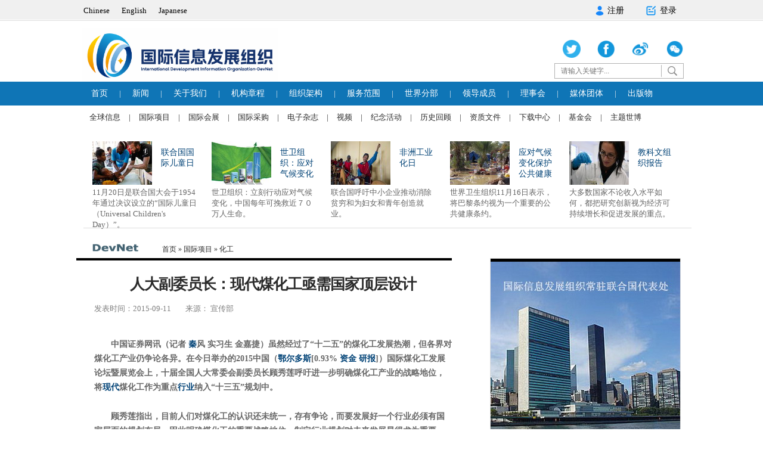

--- FILE ---
content_type: text/html; charset=utf-8
request_url: http://www.devnet-shanghai.org/index.php?ac=article&at=read&did=562
body_size: 7599
content:
<!DOCTYPE html PUBLIC "-//W3C//DTD XHTML 1.0 Transitional//EN" "http://www.w3.org/TR/xhtml1/DTD/xhtml1-transitional.dtd">
 
<html xmlns="http://www.w3.org/1999/xhtml"><head><meta http-equiv="Content-Type" content="text/html; charset=UTF-8"><title>
	人大副委员长：现代煤化工亟需国家顶层设计|国际信息发展组织 DEVNET资讯-DEVNET网</title><meta name="baidu-site-verification" content="zuhYsbwySFDTw8Mf"><meta http-equiv="X-UA-Compatible" content="IE=EmulateIE8"><meta name="keywords" content="国际信息发展组织,新闻,时政,时事,评论,专题,大陆,国际,台湾,社会,香港,DEVNET卫视,军事,图片,排行,调查"> 

<link rel="stylesheet" type="text/css" href="/templates/default/images/devnet_body.css">

<link rel="stylesheet" type="text/css" href="/templates/default/images/widget.css">
<link rel="stylesheet" type="text/css" href="/templates/default/images/Index_new.css">

<link rel="stylesheet" type="text/css" href="/templates/default/images/basic_new.css" media="screen"><link rel="stylesheet" type="text/css" href="/templates/default/images/newDevnet.css"><link rel="stylesheet" type="text/css" href="/templates/default/images/2index.css"><link rel="stylesheet" type="text/css" href="/templates/default/images/index.css">
<link rel="stylesheet" type="text/css" href="/templates/default/images/end.css"><link rel="stylesheet" type="text/css" href="/templates/default/images/smartmenu.css">

<link href="/templates/default/images/shCore.css" rel="stylesheet" type="text/css"><link href="/templates/default/images/shThemeDefault.css" rel="stylesheet" type="text/css">
    


    

    <script src="/templates/default/images/jquery-1.6.1.js" type="text/javascript"></script>
    
    

    <script src="/templates/default/images/swfobject.js" type="text/javascript"></script>

    <script src="/templates/default/images/scroll.v.1.2.js" type="text/javascript"></script>

    <script src="/templates/default/images/120213-iNice0.7.js" type="text/javascript"></script>

    <script src="/templates/default/images/cn_date.js" type="text/javascript"></script>
 
 
    
  <link rel="stylesheet" type="text/css" href="/templates/default/images/ndev.css">
<link rel="shortcut icon" href="/templates/default/images/favicon.png">


    
    
    
    <link rel="stylesheet" type="text/css" href="/templates/default/images/detail_v6.css">

</head>
<body>
<div class="dpw">
<Div class="dtop ma">
<div class="dpl">
<ul>
<li><a href="">Chinese</a></li>
<li><a href="">English</a></li>
<li><a href="">Japanese</a></li>
</ul>
</div>
<!-- <div class="dpr"> -->
    <!-- <script type="text/javascript" src="/index.php?ac=scriptout&at=member"></script> -->
  <!-- <div class="drr" style="display: flex;justify-content: flex-end;"> -->
    <!-- <Ul>
      <li><a href="/ser.php">组织成员搜索</a></li>
      <li style="margin-right:0px;"><a href="http://hao.360.cn/?src=bm">网址大全</a></li>
    </ul> -->
  <!-- </div> -->
  
  
<!-- </div> -->
<div class="us1" style="float: right;width:142px;margin-left:100px;align-items: center;justify-content: space-between;display: flex;"><form name="mainform" method="post" action="/index.php?ac=member&amp;at=logindb" onsubmit="return memberlogin('0')" style="display: flex;"> <a href="/reg.php"  style="display: flex;align-items: center;
  font-size: 14px;"><img src="/templates/default/images/20200330login1.png" style="width: 16px;height: 16px;margin-right: 5px;">注册</a> <a href="/index.php?ac=member&amp;at=login" style="margin-left: 35px;display: flex;align-items: center;
  font-size: 14px;"><img src="/templates/default/images/20200330login2.png" style="width: 20px;height: 20px;margin-right: 5px;">登录</a>   </form>
            
</div>
</Div>

</div>

<Div class="cl"></Div>

<div class="logg ma">
<div class="logl"><a href="/index.php"><img src="templates/default/images/logo-2.jpg" height="90"  /></a></div>
<div class="logr" style="margin-top: 25px;"><!--<img src="templates/default/images/testLogin-6.jpg " />-->
    <div class="top-r-t" style="height: 30px;padding-bottom: 9px;display: flex;justify-content: space-between;">
      <a href="" style="display: inline-block;margin-left: 14px;height: 30px;width: 30px;overflow: hidden;background: url(templates/default/images/20200330nav1.png);background-size:cover;"></a>
      <a href="" style="display: inline-block;margin-left: 14px;height: 30px;width: 30px;overflow: hidden;background: url(templates/default/images/20200330nav2.png);background-size:cover;"></a>
      <a href="" style="display: inline-block;margin-left: 14px;height: 30px;width: 30px;overflow: hidden;background: url(templates/default/images/20200330nav3.png);background-size:cover;"></a>
      <a href="" style="display: inline-block;margin-left: 14px;height: 30px;width: 30px;overflow: hidden;background: url(templates/default/images/20200330nav4.png);background-size:cover;"></a>
    </div>
    <div class="top-r-b clearfix">
      <!-- <div class="sear">
        <form name="infosearch" method="post" action="/index.php?ac=search&amp;at=list">
          <input type="hidden" name="lng" value="cn">
          <input type="hidden" name="mid" value="1">
          <table class="formlist2">
            <tbody><tr>
              <td><input id="keyword" name="keyword" type="text" class="kinfo" placeholder="请输入关键字..." size="20"></td>
              <td><input name="submitsearch" type="submit" class="kbtn" value=""></td>
            </tr></tbody>
          </table>
        </form>
      </div> -->
      <div class="sear"><form name="infosearch" method="post" action="/index.php?ac=search&at=list">
          <input type="hidden" name="lng" value="cn">
          <input type="hidden" name="mid" value="1">
          <table  class="formlist2">
            <tr>
              <td style="VERTICAL-ALIGN: inherit;"><input id="keyword" name="keyword" type="text" class="kinfo" placeholder="请输入关键字..." size="20"/></td>
              <td><input name="submitsearch" type="submit" class="kbtn" value="" /></td>
            </tr>
          </table>
        </form>
      </div>
    </div>
</div>
</div>
<div class="cl"></div>
<div class="naw">
<div class="nana ma">
<ul>
<li style="margin-left:13px;"><a href="/index.php"> 首页</a></li>
<li>|</li>
<li><a href="/index.php?ac=article&at=list&tid=89 ">新闻</a></li>
<li>|</li>
<li><a href="/index.php?ac=article&at=list&tid=90 ">关于我们</a></li>
<li>|</li>
<li><a href="/index.php?ac=article&at=list&tid=91 ">机构章程</a></li>
<li>|</li>
<li><a href="/index.php?ac=article&at=list&tid=92 ">组织架构</a></li>
<li>|</li>
<li><a href="/index.php?ac=article&at=list&tid=93 ">服务范围</a></li>
<li>|</li>
<li><a href="/index.php?ac=article&at=list&tid=94 ">世界分部</a></li>
<li>|</li>
<li><a href="/index.php?ac=article&at=list&tid=433 ">领导成员</a></li>
<li>|</li>
<li><a href="/index.php?ac=article&at=list&tid=393 ">理事会</a></li>
<li>|</li>
<li><a href="/index.php?ac=article&at=list&tid=396 ">媒体团体</a></li>
 
<li>|</li>
<li style="margin-right:0px"><a href="/index.php?ac=article&at=list&tid=218 ">出版物</a></li>
</ul>

</div>
<div class="cl"></div>

<Div class="nsub ma">
<ul>
<li style="margin-left:10px;"><a href="/index.php?ac=article&at=list&tid=98 "> 全球信息</a></li>
<li>|</li>
<li><a href="/index.php?ac=article&at=list&tid=99 ">国际项目</a></li>
<li>|</li>
<li><a href="/index.php?ac=article&at=list&tid=100 ">国际会展</a></li>
<li>|</li>
<li><a href="/index.php?ac=article&at=list&tid=409 ">国际采购</a></li>
<li>|</li>

<li><a href="/index.php?ac=article&at=list&tid=102 ">电子杂志</a></li>
<li>|</li>
<li><a href="/index.php?ac=article&at=list&tid=103 ">视频</a></li>
<li>|</li>
<li><a href="/index.php?ac=article&at=list&tid=104 ">纪念活动</a></li>
<li>|</li>
 <li><a href="/index.php?ac=article&at=list&tid=101 ">历史回顾</a></li>
 <li>|</li>
<li><a href="/index.php?ac=article&at=list&tid=446 ">资质文件</a></li>
<li>|</li>
<li><a href="/index.php?ac=article&at=list&tid=150 ">下载中心</a></li>
<li>|</li>
<li><a href="/index.php?ac=article&at=list&tid=397 ">基金会</a></li>
<li>|</li>
 <li style="margin-right:0px;"><a href="/index.php?ac=article&at=list&tid=114 ">主题世博</a></li>

 
 

</ul>


</Div>
</div>

<!-- <script>
  window.onload = function () {
      var url = window.location.href;
      console.log(url);
      if(url == 'http://www.devnet-shanghai.org/index.php') {
        document.getElementsByClassName("us")[0].style.display = 'none';
      } else {
        document.getElementsByClassName("us")[0].style.display = 'block';
      }
  }
  </script> -->
    
   


<div class="cl"></div>
<div class="ma">
<div class="focus amm divMargin" style="height: 145px;">
   
    <div class="item" style="width: 179px;">
        <a href="http://www.devnet-shanghai.org/index.php?ac=article&at=read&did=1807" target="_blank">
            <img border="0" alt="联合国国际儿童日" src="/templates/default/images/3-1.jpg"></a>
        <h3>
            <a href="http://www.devnet-shanghai.org/index.php?ac=article&at=read&did=1807" target="_blank">联合国国际儿童日</a>
        </h3>
        <p>
            11月20日是联合国大会于1954年通过决议设立的“国际儿童日（Universal Children's Day）”。
        </p>
    </div>
    <div>
        <div class="item" style="width: 179px;">
            <a href="http://www.devnet-shanghai.org/index.php?ac=article&at=read&did=1808" target="_blank">
                <img alt="世卫组织：应对气候变化" src="/templates/default/images/3-2.jpg"></a>
            <h3>
                <a href="http://www.devnet-shanghai.org/index.php?ac=article&at=read&did=1808" target="_blank">世卫组织：应对气候变化</a></h3>
            <p>
                世卫组织：立刻行动应对气候变化，中国每年可挽救近７０万人生命。
            </p>
        </div>
        <div>
            <div class="item" style="width: 179px;">
                <a href="http://www.devnet-shanghai.org/index.php?ac=article&at=read&did=1809" target="_blank">
                    <img alt="非洲工业化日" src="/templates/default/images/3-3.jpg"></a>
                <h3>
                    <a href="http://www.devnet-shanghai.org/index.php?ac=article&at=read&did=1809" target="_blank">非洲工业化日</a></h3>
                <p>
                    联合国呼吁中小企业推动消除贫穷和为妇女和青年创造就业。
                </p>
            </div>
            <div>
                <div class="item" style="width: 179px;">
                    <a href="http://www.devnet-shanghai.org/index.php?ac=article&at=read&did=1810" target="_blank">
                        <img alt="应对气候变化保护公共健康" src="/templates/default/images/3-4.jpg"></a>
                    <h3>
                        <a href="http://www.devnet-shanghai.org/index.php?ac=article&at=read&did=1810" target="_blank">应对气候变化保护公共健康</a></h3>
                    <p>
                        世界卫生组织11月16日表示，将巴黎条约视为一个重要的公共健康条约。
                    </p>
                </div>
                <div class="item" style="width: 179px;">
                    <a href="http://www.devnet-shanghai.org/index.php?ac=article&at=read&did=1811" target="_blank">
                        <img alt="教科文组织报告" src="/templates/default/images/3-5.jpg"></a>
                    <h3>
                        <a href="http://www.devnet-shanghai.org/index.php?ac=article&at=read&did=1811" target="_blank">教科文组织报告</a></h3>
                    <p>
                        大多数国家不论收入水平如何，都把研究创新视为经济可持续增长和促进发展的重点。
                    </p>
                </div>
            </div>
        </div>
    </div>
</div>
</div>
    <div class="searchDiv02">
        <div class="theLogo">
            <a href="" target="_blank">
               <img alt="" src="/templates/default/images/news.gif" width="107" height="30"></a>
            <div class="theCurrent cDGray">
              <a href="/index.php">首页</a>
	» <a href="/index.php?ac=article&at=list&tid=99">国际项目</a>
	» <a href="/index.php?ac=article&at=list&tid=164">化工</a>

            </div>
        </div>

        <script type="text/javascript" src="/templates/default/images/keywords.js"></script>

       

        <script type="text/javascript" src="/templates/default/images/nav_search.js"></script>

    </div>
    <div class="main">
        <!--这里是首页第一部分详细信息页面--新闻页  -->
        <div class="left">
            <div id="artical">
                <h1 id="artical_topic">
                    <span id="ctl00_body_spanTitle" style="font-size: 25px; line-height: 1.2em;">人大副委员长：现代煤化工亟需国家顶层设计</span>
                </h1>
                <div id="artical_sth">
                    <p style="width: 100%;">
                        <span id="ctl00_body_spanTime">发表时间：2015-09-11</span>&nbsp; &nbsp; &nbsp; &nbsp; 来源： <span id="ctl00_body_spanPeople">
                        宣传部</span>
                    </p>
                </div>
                <div id="artical_real">
                    <!--mainContent begin-->
                    <!--mainContent end-->
                    <div id="artical_real0">
                          <div id="ctl00_body_divNewsContent">
                         <p><strong>中国证券网讯（记者&nbsp;<a href="http://car.auto.ifeng.com/series/9709/" target="_blank">秦</a>风 实习生 金嘉捷）虽然经过了&ldquo;十二五&rdquo;的煤化工发展热潮，但各界对煤化工产业仍争论各异。在今日举办的2015中国（<a title="鄂尔多斯 600295" href="http://finance.ifeng.com/app/hq/stock/sh600295/" target="_blank">鄂尔多斯</a>[0.93%&nbsp;<a href="http://app.finance.ifeng.com/data/stock/tab_zjlx.php?code=sh600295" target="_blank">资金</a>&nbsp;<a href="http://star.finance.ifeng.com/stock/sh600295" target="_blank">研报</a>]）国际煤化工发展论坛暨展览会上，十届全国人大常委会副委员长顾秀莲呼吁进一步明确煤化工产业的战略地位，将<a href="http://car.auto.ifeng.com/brand/20046/" target="_blank">现代</a>煤化工作为重点<a href="http://auto.ifeng.com/hangye/" target="_blank">行业</a>纳入&ldquo;十三五&rdquo;规划中。</strong></p>
<p><strong>顾秀莲指出，目前人们对煤化工的认识还未统一，存有争论，而要发展好一个行业必须有国家层面的规划布局，因此明确煤化工的重要战略地位、制定行业规划对未来发展显得尤为重要。</strong></p>
<p><strong>&ldquo;</strong><strong>煤化工发展的确到了一个重要的时间节点，&rdquo;在昨晚举办的<a title="中国石化 600028" href="http://finance.ifeng.com/app/hq/stock/sh600028/" target="_blank">中国石化</a>[0.20%&nbsp;<a href="http://app.finance.ifeng.com/data/stock/tab_zjlx.php?code=sh600028" target="_blank">资金</a>&nbsp;<a href="http://star.finance.ifeng.com/stock/sh600028" target="_blank">研报</a>]联合会煤化工专委会年会上，<a title="中国石油 601857" href="http://finance.ifeng.com/app/hq/stock/sh601857/" target="_blank">中国石油</a>[0.34%&nbsp;<a href="http://app.finance.ifeng.com/data/stock/tab_zjlx.php?code=sh601857" target="_blank">资金</a>&nbsp;<a href="http://star.finance.ifeng.com/stock/sh601857" target="_blank">研报</a>]和化学工业联合会三届理事会会长李勇武感叹道，煤化工发展刚起步就遇上了油价断崖式下跌、中国经济新常态、行业去产能化等诸多困境，&ldquo;现在不容回避的问题是，现代煤化工还要不要发展，要怎么发展？&rdquo;命题的答案是肯定的，李勇武希望煤化工专委会能制定行业白皮书，针对现在油价深跌等局面作出理性思考，解决战略性认识定位问题，给国家提供政策建议，&ldquo;做好全局规划，而不是一个市、一个省、一个地区的问题。&rdquo;</strong></p>
<p><strong>对于现代煤化工的进一步发展，李勇武在今日的论坛开幕式上给出了五项建议。一是要科学规划布局，促进产业有序发展。建议政府部门统筹协调，研究制定统一的现代煤化工产业政策，研究确定严格的准入标准，抑制过热投资和产能无序扩张。二是要大力推进科技创新，提升行业技术水平。国家要进一步加强对现代煤化工关键共性技术开发的支持力度，加强产学研协同攻关，促进成果的快速转化。三是要推进耦合多联产，提高产业综合竞争力。对多项煤化工技术进行耦合、集成，可以促进不同产业间的循环链接，生产多种清洁燃料、化工原料以及热、电等产品，大幅提高资源综合利用率。四是要强化安全环保，促进产业绿色发展、低碳发展和循环发展。五是加强煤化工标准化体系研究。加快制定一批<a href="http://app.finance.ifeng.com/data/indu/cpjg.php?symbol=1076" target="_blank">煤炭</a>清洁高效利用技术、产品和装备标准，完善煤炭及转化产品质量及工艺标准。同时，加强与油气、石化、<a href="http://auto.ifeng.com/" target="_blank">汽车</a>等领域相关标准的协调、衔接或互认。逐步形成一个更加科学、先进、完整的现代煤化工标准体系。</strong></p>                    </div>
                    </div>
                    <style type="text/css">
                        .an
                        {
                            background-image: url(http://y0.ifengimg.com/mappa/2012/02/06/e0c01b424fb570ce579c01db6e0acadf.jpg);
                        }
                    </style>
                    <div id="artical_line">
                    </div>
                    <div class="clear">
                    </div>
                </div>
                <div style="display: none" id="editor_name">
                    PN030</div>
                <div class="clear">
                </div>
                <div class="space10">
                </div>
            </div>
        </div>
  
        
<div class="right">
    <div class="blockR" style="margin-top: 0px;">
        <div style="border-top: #000 5px solid; height: 348px;" class="titR">
           <a href="http://www.devnet-shanghai.org/index.php?ac=article&at=read&did=2060"><img src="/templates/default/images/all_1.jpg"></a>
            
        </div>
        
    </div>
    <div class="clear">
    </div>
    <div class="blockR">
        <div class="titR">
            <h4>
                新闻图片</h4>
        </div>
        <ul class="pics">
            <li>
                <div class="textbg">
                </div>
                <div class="text">
                    <a href="http://www.devnet-shanghai.org/index.php?ac=article&at=read&did=1153" target="_blank" title="温家宝总理：欢迎爱方参加在北京举行的首届中国国际服务贸易交易会">
                        温家宝总理：欢迎爱方 </a>
                </div>
                <a href="http://www.devnet-shanghai.org/UserCorOneContent.aspx?id=545" target="_blank">
                    <img alt="" src="/templates/default/images/2-1.jpg" width="140" height="125"></a> </li>
            <li>
                <div class="textbg">
                </div>
                <div class="text">
                    <a href="http://www.devnet-shanghai.org/index.php?ac=article&at=read&did=369" target="_blank" title="与欧中国际协会成为战略合作伙伴">
                    与欧中国际协会成为战</a>
                </div>
                <a href="http://www.devnet-shanghai.org/index.php?ac=article&at=read&did=369" target="_blank">
                    <img alt="" src="/templates/default/images/2-2.jpg" width="140" height="125"></a> </li>
            <li>
                <div class="textbg">
                </div>
                <div class="text">
                    <a href="http://www.devnet-shanghai.org/index.php?ac=article&at=read&did=352" target="_blank" title="2010国际城市和谐发展与城市救援贸易博览会暨国际减灾战略研讨会现场">
                        2010国际城市和谐发</a></div>
                <a href="http://www.devnet-shanghai.org/index.php?ac=article&at=read&did=352" target="_blank">
                    <img alt="" src="/templates/default/images/2-3.jpg" width="140" height="125"></a> </li>
            <li>
                <div class="textbg">
                </div>
                <div class="text">
                    <a href="http://www.devnet-shanghai.org/index.php?ac=article&at=read&did=351" target="_blank" title="中国国家副主席习近平:欢迎爱尔兰企业家踊跃参加京交会">
                        中国国家副主席习近平</a></div>
                <a href="http://www.devnet-shanghai.org/index.php?ac=article&at=read&did=351" target="_blank">
                    <img alt="" src="/templates/default/images/2-4.jpg" width="140" height="125"></a> </li>
        </ul>
        <div class="space10">
        </div>
    </div>
    <!--s_all_content_ad_picandtext_2 2012.01.01 10:39:31-->



    <div class="clear">
    </div>
    <div class="blockR">
        <div class="titR">
            <h4>
                视频</h4>
        </div>
        <div class="space8">
        </div>
        <ul class="videos">
            <li>
                <div class="textbg">
                </div>
                <div class="text">
                    <a href="http://www.devnet-shanghai.org/LiveContent.aspx?id=23" target="_blank">9.8 DEVNET馆日</a></div>
                <a href="http://www.devnet-shanghai.org/LiveContent.aspx?id=23" target="_blank">
                    <img alt="" src="/templates/default/images/2-5.jpg" width="140" height="125"></a> </li>
            <li>
                <div class="textbg">
                </div>
                <div class="text">
                    <a href="http://www.devnet-shanghai.org/Video_view.aspx?id=1495" target="_blank">章鱼章风靡受央视关注</a></div>
                <a href="http://www.devnet-shanghai.org/Video_view.aspx?id=1495" target="_blank">
                    <img alt="" src="/templates/default/images/2-6.jpg" width="140" height="125"></a> </li>
            <li>
                <div class="textbg">
                </div>
                <div class="text">
                    <a href="http://www.devnet-shanghai.org/LiveContent.aspx?id=2" target="_blank">联合国千年目标宣传片</a></div>
                <a href="http://www.devnet-shanghai.org/LiveContent.aspx?id=2" target="_blank">
                    <img alt="" src="/templates/default/images/2-7.jpg" width="140" height="125"></a> </li>
            <li>
                <div class="textbg">
                </div>
                <div class="text">
                    <a href="http://www.devnet-shanghai.org/LiveContent.aspx?id=38" target="_blank" title="李世恩局长关于迈克尔杰克逊模仿秀的采访">李世恩局长关于迈克尔</a></div>
                <a href="http://www.devnet-shanghai.org/LiveContent.aspx?id=38" target="_blank">
                    <img alt="" src="/templates/default/images/2-8.jpg" width="140" height="125"></a> </li>
        </ul>
        <div class="clear">
        </div>
    </div>
    <div class="blockR">
        <div class="titR" style="height: 352px;">
            <img src="/templates/default/images/all_2.jpg">
            
        </div>
        
        <div class="space8">
        </div>
    </div>
    <div class="space8">
    </div>
    <div class="clear">
    </div>
    <div class="clear">
    </div>
    <div class="space10">
    </div>
</div>

        <div class="clear">
        </div>
    </div>
    <div class="space10">
    </div>
    <!--通用频道页尾代码开始-->
    <div class="chaFotNav02">
    </div>
    <!--通用频道页尾代码结束-->

    <script type="text/javascript" src="/templates/default/images/sta_collection.js"></script>

    <script language="javascript">
function _ArpGetRandomNum_Sc_Ge(Max){  
var Range = Max-1;
var Rand = Math.random();
return(Math.round(Rand * Range));
}
var _AdNum = _ArpGetRandomNum_Sc_Ge(10);

function routeAd_city() {

var prov_arr__={cn010:"北京",cn021:"上海",cn023:"重庆",cn022:"天津",cn0871:"云南省",cn0431:"吉林省",cn028:"四川省",cn0551:"安徽省",cn0531:"山东省",cn0351:"山西省",cn020:"广东省",cn025:"江苏省",cn0791:"江西省",cn0311:"河北省",cn0371:"河南省",cn0571:"浙江省",cn0898:"海南省",cn027:"湖北省",cn0731:"湖南省",cn0931:"甘肃省",cn0591:"福建省",cn0851:"贵州省",cn024:"辽宁省",cn029:"陕西省",cn0971:"青海省",cn0451:"黑龙江省",cn0471:"内蒙古自治区",cn0771:"广西壮族自治区",cn0891:"西藏自治区",cn0991:"新疆维吾尔自治区",cn0951:"宁夏回族自治区",852:"香港特别行政区",86:"中国其他"};
var ck_prov = getAdCookie('prov');

var prov = '';
if(typeof(prov_arr__[ck_prov])!="undefined") {
prov = prov_arr__[ck_prov];
}


if(prov == '') {//定向海外
return 'http://sc.ifeng.com/js.ng/channel=news&level=content&location=10&site=ifeng&type=richmedia';
} else {
       return 'http://sc.ifeng.com/js.ng/channel=news&level=content&location=1&site=ifeng&type=richmedia';
}
}

function getAdCookie(N) {
var c = document.cookie.split("; ");
for(var i = 0; i < c.length; i ++) {
var d = c[i].split("=");
if(d[0] == N){
return unescape(d[1]);
}
}
return "";
}
function setAdCookie(N, V, Q) {
var L = new Date();
var z = new Date(L.getTime() + Q * 60000);
document.cookie = N + "=" + escape(V) + ";path=/;expires=" + z.toGMTString() + ";"
};
document.write('<scr'+'ipt type="text/javascript" src="'+routeAd_city()+'"><'+'/script>');
    </script><script type="text/javascript" src="http://sc.ifeng.com/js.ng/channel=news&level=content&location=1&site=ifeng&type=richmedia"></script>


        <div class="cl"></div>
<div class="fofo ma"></div>
<div class="ma">
<div id="footer_wrapper" style="text-align: center; margin: 0 auto">


            Copyright 2005-2020 DEVNET-SHANGHAI.ORG Inc All Rights Reserved<br>
            &nbsp;版权所有 上海大久投资咨询有限公司 &nbsp;&nbsp; <a href="http://www.devnet-shanghai.org/index.php?ac=article&at=read&did=2535">
                网站声明</a>
            <br>
            &nbsp;<a href="http://beian.miit.gov.cn/" target="_blank">沪ICP备16020881号</a>  &nbsp;E-mail:devnetglobal@sina.cn
            <br>
            <img src="/templates/default/images/QQ20120223120019.jpg">
        </div>
        </div>
    </div>
    </form>


<div class="smartmenufloaty" style="display: none;"><div class="tip"></div><div class="padder"></div></div></body></html>

--- FILE ---
content_type: text/css
request_url: http://www.devnet-shanghai.org/templates/default/images/devnet_body.css
body_size: 4101
content:
HTML {
	BACKGROUND: #fff; COLOR: #000
}
BODY {
	MARGIN: 0px
}
BODY {
	LINE-HEIGHT: 17px; FONT-FAMILY: Arial, Helvetica, sans-serif; COLOR: #6c6c6c; FONT-SIZE: 14px
}
TD {
	FONT-FAMILY: Arial, Helvetica, sans-serif; COLOR: #6c6c6c; FONT-SIZE: 14px
}
TH {
	FONT-FAMILY: Arial, Helvetica, sans-serif; COLOR: #6c6c6c; FONT-SIZE: 14px
}
DL {
	PADDING-BOTTOM: 0px; MARGIN: 0px; PADDING-LEFT: 0px; PADDING-RIGHT: 0px; PADDING-TOP: 0px
}
DD {
	PADDING-BOTTOM: 0px; MARGIN: 0px; PADDING-LEFT: 0px; PADDING-RIGHT: 0px; PADDING-TOP: 0px
}
DT {
	PADDING-BOTTOM: 0px; MARGIN: 0px; PADDING-LEFT: 0px; PADDING-RIGHT: 0px; PADDING-TOP: 0px
}
LI {
	LIST-STYLE-TYPE: none; LIST-STYLE-IMAGE: none
}
IMG {
	BORDER-BOTTOM: 0px; BORDER-LEFT: 0px; BORDER-TOP: 0px; BORDER-RIGHT: 0px
}
IMG.left {
	MARGIN: 0px 10px 0px 0px; DISPLAY: inline; FLOAT: left
}
IMG.right {
	MARGIN: 0px 0px 0px 10px; DISPLAY: inline; FLOAT: right
}
.hiddenFields {
	DISPLAY: none
}
A {
	OUTLINE-STYLE: none; OUTLINE-COLOR: invert; OUTLINE-WIDTH: medium; COLOR: #266aa8; TEXT-DECORATION: none
}
A:hover {
	TEXT-DECORATION: underline
}
#wrapper {
	MARGIN: 0px auto; WIDTH: 1000px
}
#header_wrapper {
	PADDING-BOTTOM: 0px; MARGIN: 10px 0px; PADDING-LEFT: 0px; WIDTH:1000px; PADDING-RIGHT: 0px; DISPLAY: inline; FLOAT: left; HEIGHT: 100px; PADDING-TOP: 0px
}
#header_wrapper .top_link {
	PADDING-BOTTOM: 0px; MARGIN: 10px 0px 0px; PADDING-LEFT: 0px; WIDTH: 250px; PADDING-RIGHT: 5px; FLOAT: right; HEIGHT: 80px; PADDING-TOP: 0px
}
#header_wrapper .top_link P {
	MARGIN: 5px 0px
}
#header_wrapper .logo {
	DISPLAY: inline; FLOAT: left
}
#header_wrapper .introduction_wrapper {
	PADDING-BOTTOM: 13px; PADDING-LEFT: 0px; PADDING-RIGHT: 5px; DISPLAY: inline; FLOAT: left; HEIGHT: 32px; COLOR: #44a63f; FONT-SIZE: 18px; FONT-WEIGHT: bold; 
	PADDING-TOP: 0px
}
#header_wrapper .introduction_wrapper H1 {
	PADDING-BOTTOM: 0px; MARGIN: 0px; PADDING-LEFT: 0px; PADDING-RIGHT: 0px; COLOR: #44a63f; FONT-SIZE: 26px; FONT-WEIGHT: bold; PADDING-TOP: 0px
}
#header_wrapper .social_wrapper {
	PADDING-BOTTOM: 18px; PADDING-LEFT: 0px; PADDING-RIGHT: 0px; DISPLAY: inline; FLOAT: left; HEIGHT: 32px; PADDING-TOP: 30px
}
#header_wrapper .social_wrapper .context {
	PADDING-BOTTOM: 5px; MARGIN: 0px; PADDING-LEFT: 0px; PADDING-RIGHT: 0px; DISPLAY: inline; FLOAT: left; COLOR: #818286; FONT-SIZE: 18px; PADDING-TOP: 5px
}
#header_wrapper .social_wrapper .icon {
	PADDING-BOTTOM: 0px; MARGIN: 0px; PADDING-LEFT: 15px; PADDING-RIGHT: 0px; DISPLAY: inline; FLOAT: left; PADDING-TOP: 0px
}
#top_nav_wrapper {
	BACKGROUND-IMAGE: url(../images/top_nav_bg.jpg); WIDTH: 985px; DISPLAY: inline; BACKGROUND-REPEAT: no-repeat; BACKGROUND-POSITION: 50% bottom; 
	MARGIN-BOTTOM: 10px; FLOAT: left; HEIGHT: 50px;
}
#top_nav_wrapper UL.nav {
	BACKGROUND-IMAGE: url(../images/top_nav_button_off.jpg); BORDER-BOTTOM: #c7e6c4 1px solid; BORDER-LEFT: #dadada 1px solid; PADDING-BOTTOM: 0px; 
	LIST-STYLE-TYPE: none; MARGIN: 0px; PADDING-LEFT: 0px; WIDTH: 984px; PADDING-RIGHT: 0px; DISPLAY: inline; FLOAT: left; BORDER-RIGHT: #dadada 1px solid; 
	PADDING-TOP: 0px
}
#top_nav_wrapper UL.nav LI {
	BACKGROUND-IMAGE: url(../images/top_nav_button_off.jpg); TEXT-ALIGN: center; DISPLAY: inline; BACKGROUND-POSITION: center 50%; FLOAT: left; HEIGHT: 44px
}
.aidf_news LI {
	MARGIN: 0px 0px 10px
}
#top_nav_wrapper UL.nav LI A {
	BACKGROUND-IMAGE: url(../images/top_nav_button_line.jpg); PADDING-BOTTOM: 14px; LINE-HEIGHT: 24px; PADDING-LEFT:19px; PADDING-RIGHT: 19px; DISPLAY: block; 
	BACKGROUND-REPEAT: no-repeat; BACKGROUND-POSITION: right 50%; COLOR: #818286; FONT-SIZE: 18px; TEXT-DECORATION: none; PADDING-TOP: 11px; text-shadow: 
	1px 1px #fff
}
#top_nav_wrapper UL.nav LI A:hover {
	BACKGROUND-IMAGE: url(../images/top_nav_button_hover.jpg); BACKGROUND-REPEAT: repeat; BACKGROUND-POSITION: center 50%; COLOR: #fff; text-shadow: 1px 1px 
	#4889c2
}
#top_nav_wrapper UL.nav LI.selected A {
	BACKGROUND-IMAGE: url(../images/top_nav_button_on.jpg); BACKGROUND-REPEAT: repeat; BACKGROUND-POSITION: center 50%; COLOR: #fff; text-shadow: 1px 1px 
	#4889c2
}
#sidebar_wrapper {
	WIDTH: 270px; FLOAT: left; COLOR: #6c6c6c; OVERFLOW: hidden; MARGIN-RIGHT: 20px
}
#sidebar_wrapper H2 A {
	LINE-HEIGHT: 25px; COLOR: #6c6c6c; TEXT-DECORATION: none
}
#sidebar_wrapper H2 A:hover {
	LINE-HEIGHT: 25px; COLOR: #999
}
#content_wrapper {
	LINE-HEIGHT: 19px; WIDTH: 710px; DISPLAY: inline; MARGIN-BOTTOM: 10px; FLOAT: left; OVERFLOW: hidden
}
#content_wrapper A.pdf {
	BACKGROUND-IMAGE: url(../images/icon_pdf_10.gif); PADDING-LEFT: 15px; BACKGROUND-REPEAT: no-repeat; BACKGROUND-POSITION: left center
}
#content_wrapper H1 {
	BORDER-BOTTOM: #abd2a8 4px solid; MARGIN: 0px; WIDTH: 100%; COLOR: #818286; FONT-SIZE: 24px; FONT-WEIGHT: normal; PADDING-TOP: 5px
}
#content_wrapper H2 A {
	LINE-HEIGHT: 25px; TEXT-DECORATION: none
}
#content_wrapper H2 A:hover {
	LINE-HEIGHT: 25px
}
#sidebar_wrapper .sub_nav {
	MARGIN-BOTTOM: 10px
}
#sidebar_wrapper .sub_nav UL {
	PADDING-BOTTOM: 0px; LIST-STYLE-TYPE: none; MARGIN: 0px; PADDING-LEFT: 0px; WIDTH: 270px; PADDING-RIGHT: 0px; BACKGROUND: #f1f1f1; BORDER-TOP: #e1e1e1 
	1px solid; LIST-STYLE-IMAGE: none; PADDING-TOP: 0px
}
#sidebar_wrapper .sub_nav UL LI {
	WIDTH: 270px; HEIGHT: 1%; OVERFLOW: hidden
}
#sidebar_wrapper .sub_nav UL LI DL DD .liu1 {
	BACKGROUND-IMAGE: url(../images/sub_nav_bg-x.jpg); TEXT-ALIGN: center; LINE-HEIGHT: 22px; MARGIN: 0px; WIDTH: 90px; DISPLAY: block; BACKGROUND-REPEAT: 
	repeat-x; HEIGHT: 22px; FONT-SIZE: 14px; TEXT-DECORATION: none
}
#sidebar_wrapper .sub_nav UL LI DL DD .liu2 {
	BACKGROUND-IMAGE: url(../images/sub_nav_bg-x.jpg); TEXT-ALIGN: left; LINE-HEIGHT: 22px; TEXT-INDENT: 40px; MARGIN: 0px; WIDTH: 270px; DISPLAY: block; 
	BACKGROUND-REPEAT: repeat-x; HEIGHT: 22px; FONT-SIZE: 14px; TEXT-DECORATION: none
}
#sidebar_wrapper .sub_nav UL LI DL DD {
	FLOAT: left
}
#sidebar_wrapper .sub_nav UL LI DL DD .liu2:hover {
	BACKGROUND-IMAGE: url(../images/sub_nav_bg.jpg); BORDER-BOTTOM: 0px; BORDER-LEFT: 0px; WIDTH: 270px; BACKGROUND-REPEAT: no-repeat; HEIGHT: 22px; 
	COLOR: #fff; BORDER-TOP: 0px; BORDER-RIGHT: 0px
}
#sidebar_wrapper .sub_nav UL LI DL DD .liu1:hover {
	BACKGROUND-IMAGE: url(../images/sub_nav_bg.jpg); BORDER-BOTTOM: 0px; BORDER-LEFT: 0px; WIDTH: 90px; BACKGROUND-REPEAT: no-repeat; HEIGHT: 22px; 
	COLOR: #fff; BORDER-TOP: 0px; BORDER-RIGHT: 0px
}
#sidebar_wrapper .sub_nav UL LI A.level-2 {
	BACKGROUND-IMAGE: url(../images/sub_nav_bg-x.jpg); BORDER-BOTTOM: #e1e1e1 1px solid; BORDER-LEFT: #e1e1e1 1px solid; PADDING-BOTTOM: 5px; MARGIN: 0px; 
	PADDING-LEFT: 10px; WIDTH: 248px; PADDING-RIGHT: 10px; DISPLAY: block; BACKGROUND-REPEAT: repeat-x; HEIGHT: 16px; FONT-SIZE: 14px; BORDER-RIGHT: #e1e1e1 
	1px solid; TEXT-DECORATION: none; PADDING-TOP: 5px
}
#sidebar_wrapper .sub_nav UL LI A.level-2:hover {
	BACKGROUND-IMAGE: url(../images/sub_nav_bg.jpg); BORDER-BOTTOM: 0px; BORDER-LEFT: 0px; WIDTH: 250px; BACKGROUND-REPEAT: no-repeat; HEIGHT: 17px; 
	COLOR: #fff; BORDER-TOP: 0px; BORDER-RIGHT: 0px
}
#sidebar_wrapper .sub_nav UL LI.selected A.level-2 {
	BACKGROUND-IMAGE: url(../images/sub_nav_bg.jpg); BORDER-BOTTOM: 0px; BORDER-LEFT: 0px; WIDTH: 250px; BACKGROUND-REPEAT: no-repeat; HEIGHT: 17px; 
	COLOR: #fff; BORDER-TOP: 0px; BORDER-RIGHT: 0px
}
#sidebar_wrapper .sub_nav UL LI UL {
	BORDER-LEFT: #e1e1e1 15px solid; PADDING-BOTTOM: 0px; LIST-STYLE-TYPE: none; MARGIN: 0px; PADDING-LEFT: 0px; WIDTH: 255px; PADDING-RIGHT: 0px; 
	BORDER-TOP-STYLE: none; LIST-STYLE-IMAGE: none; PADDING-TOP: 0px
}
#sidebar_wrapper .sub_nav UL LI UL LI {
	WIDTH: 255px
}
#sidebar_wrapper .sub_nav UL LI UL LI A.level-3 {
	BORDER-BOTTOM: #e1e1e1 1px solid; BORDER-LEFT: #e1e1e1 1px solid; PADDING-BOTTOM: 5px; MARGIN: 0px; PADDING-LEFT: 10px; WIDTH: 233px; PADDING-RIGHT: 
	10px; DISPLAY: block; BACKGROUND: none transparent scroll repeat 0% 0%; HEIGHT: 16px; FONT-SIZE: 14px; BORDER-RIGHT: #e1e1e1 1px solid; TEXT-DECORATION: 
	none; PADDING-TOP: 6px
}
#sidebar_wrapper .sub_nav UL LI UL LI A.level-3:hover {
	BACKGROUND-IMAGE: url(../images/sub_nav_bg.jpg); BORDER-BOTTOM: 0px; BORDER-LEFT: 0px; WIDTH: 235px; BACKGROUND-REPEAT: no-repeat; HEIGHT: 17px; 
	COLOR: #fff; BORDER-TOP: 0px; BORDER-RIGHT: 0px
}
#sidebar_wrapper .sub_nav UL LI UL LI.selected A.level-3 {
	BACKGROUND-IMAGE: url(../images/sub_nav_bg.jpg); BORDER-BOTTOM: 0px; BORDER-LEFT: 0px; WIDTH: 235px; BACKGROUND-REPEAT: no-repeat; HEIGHT: 17px; 
	COLOR: #fff; BORDER-TOP: 0px; BORDER-RIGHT: 0px
}
#sidebar_wrapper .registration_button {
	BACKGROUND-IMAGE: url(../images/registration_button_bg-x.jpg); BORDER-BOTTOM: #33912f 1px solid; BORDER-LEFT: #33912f 1px solid; PADDING-BOTTOM: 10px; 
	BACKGROUND-COLOR: #45a640; MIN-HEIGHT: 82px; PADDING-LEFT: 10px; WIDTH: 248px; PADDING-RIGHT: 10px; BACKGROUND-REPEAT: repeat-x; MARGIN-BOTTOM: 
	10px; BORDER-TOP: #33912f 1px solid; BORDER-RIGHT: #33912f 1px solid; PADDING-TOP: 10px
}
#sidebar_wrapper .registration_button H2 {
	BORDER-BOTTOM: #33912f 1px solid; TEXT-ALIGN: center; PADDING-BOTTOM: 9px; LINE-HEIGHT: 25px; FONT-STYLE: normal; MARGIN: 0px; PADDING-LEFT: 0px; WIDTH: 
	100%; PADDING-RIGHT: 0px; COLOR: #fff; FONT-SIZE: 18px; FONT-WEIGHT: bold; PADDING-TOP: 0px; text-shadow: 1px 1px #33912f
}
#sidebar_wrapper .registration_button P {
	MARGIN: 0px; WIDTH: 100%; COLOR: #fff; BORDER-TOP: #c7e6c4 1px solid; PADDING-TOP: 10px
}
#sidebar_wrapper .registration_button .button {
	BACKGROUND-IMAGE: url(../images/registration_button_bg.jpg); BORDER-BOTTOM: #33912f 1px solid; TEXT-ALIGN: center; BORDER-LEFT: #33912f 1px solid; 
	PADDING-BOTTOM: 7px; MARGIN: 0px auto; PADDING-LEFT: 0px; WIDTH: 217px; PADDING-RIGHT: 0px; DISPLAY: block; BACKGROUND-POSITION: center 50%; HEIGHT: 
	12px; COLOR: #fff; BORDER-TOP: #33912f 1px solid; BORDER-RIGHT: #33912f 1px solid; TEXT-DECORATION: none; PADDING-TOP: 5px
}
#newsletter_wrapper {
	BACKGROUND-IMAGE: url(../images/newsletter_button_bg-x.jpg); BORDER-BOTTOM: #266aa8 1px solid; BORDER-LEFT: #266aa8 1px solid; PADDING-BOTTOM: 10px; 
	BACKGROUND-COLOR: #5294ce; MIN-HEIGHT: 238px; PADDING-LEFT: 10px; WIDTH: 248px; PADDING-RIGHT: 10px; DISPLAY: inline; BACKGROUND-REPEAT: repeat-x; 
	MARGIN-BOTTOM: 10px; FLOAT: left; BORDER-TOP: #266aa8 1px solid; BORDER-RIGHT: #266aa8 1px solid; PADDING-TOP: 10px
}
#newsletter_wrapper H2 {
	BORDER-BOTTOM: #266aa8 1px solid; TEXT-ALIGN: center; PADDING-BOTTOM: 9px; LINE-HEIGHT: 25px; FONT-STYLE: normal; MARGIN: 0px; PADDING-LEFT: 0px; WIDTH: 
	248px; PADDING-RIGHT: 0px; DISPLAY: inline; FLOAT: left; COLOR: #fff; FONT-SIZE: 18px; FONT-WEIGHT: bold; PADDING-TOP: 0px; text-shadow: 1px 1px #266aa8
}
#newsletter_wrapper DIV.form_wrapper {
	PADDING-BOTTOM: 0px; MARGIN: 0px; PADDING-LEFT: 15px; WIDTH: 233px; PADDING-RIGHT: 0px; DISPLAY: inline; FLOAT: left; COLOR: #fff; BORDER-TOP: #c4d8e6 1px 
	solid; PADDING-TOP: 0px
}
#newsletter_wrapper DIV.form_wrapper LABEL {
	TEXT-ALIGN: right; LINE-HEIGHT: 20px; MARGIN: 12px 10px 0px 0px; WIDTH: 60px; DISPLAY: inline; FLOAT: left; HEIGHT: 20px; CLEAR: left
}
#newsletter_wrapper DIV.form_wrapper LABEL.validation_error {
	TEXT-ALIGN: left; LINE-HEIGHT: 15px; MARGIN: 0px 0px 0px 70px; WIDTH: 200px; DISPLAY: inline; HEIGHT: 15px; FONT-SIZE: 14px
}
#newsletter_wrapper DIV.form_wrapper INPUT {
	BORDER-BOTTOM: #266aa8 1px solid; BORDER-LEFT: #266aa8 1px solid; MARGIN: 10px 0px 0px; WIDTH: 145px; DISPLAY: inline; FLOAT: left; HEIGHT: 20px; BORDER-TOP: 
	#266aa8 1px solid; BORDER-RIGHT: #266aa8 1px solid
}
#newsletter_wrapper DIV.form_wrapper INPUT.validation_error {
	BORDER-BOTTOM: #dc482a 1px solid; BORDER-LEFT: #dc482a 1px solid; BORDER-TOP: #dc482a 1px solid; BORDER-RIGHT: #dc482a 1px solid
}
#newsletter_wrapper DIV.form_wrapper INPUT.submit {
	BACKGROUND-IMAGE: url(../images/top_nav_button_on.jpg); MARGIN: 10px 0px 0px; WIDTH: 217px; BACKGROUND-POSITION: center 50%; HEIGHT: 24px; COLOR: #ffffff
}
#sidebar_wrapper .testimonials_wrapper {
	WIDTH: 270px; DISPLAY: inline; MARGIN-BOTTOM: 10px; FLOAT: left
}
#sidebar_wrapper .testimonials_wrapper LI {
	MARGIN: 10px 0px; HEIGHT: 1%; OVERFLOW: hidden
}
#sidebar_wrapper .testimonials_wrapper H2 {
	BORDER-BOTTOM: #abd2a8 4px solid; LINE-HEIGHT: 25px; MARGIN: 0px 0px 10px; WIDTH: 270px; DISPLAY: inline; FLOAT: left; COLOR: #818286; FONT-SIZE: 24px; 
	FONT-WEIGHT: normal; PADDING-TOP: 5px
}
#sidebar_wrapper .testimonials_wrapper H3 {
	MARGIN: 3px 0px 0px; WIDTH: 215px; DISPLAY: inline; FLOAT: left; FONT-SIZE: 16px; FONT-WEIGHT: normal
}
#sidebar_wrapper .testimonials_wrapper .details {
	MARGIN: 3px 0px 0px; WIDTH: 215px; DISPLAY: inline; FLOAT: left; FONT-SIZE: 14px
}
#sidebar_wrapper .testimonials_wrapper .testimonial {
	FONT-STYLE: normal; DISPLAY: inline; FONT-SIZE: 14px
}
#footer_wrapper {
	BACKGROUND-IMAGE: url(../images/footer_bg-x.jpg); TEXT-ALIGN: center; PADDING-BOTTOM: 30px; PADDING-LEFT: 30px; WIDTH: 940px; PADDING-RIGHT: 30px; 
	BACKGROUND-REPEAT: repeat-x; CLEAR: both; BORDER-TOP: #b5b5b5 1px solid; PADDING-TOP: 30px
}
#static_page {
	WIDTH: 710px; DISPLAY: inline; FLOAT: left
}
#static_page .body {
	MARGIN-TOP: 10px; WIDTH: 710px; DISPLAY: inline; FLOAT: left
}
#static_page .body H2 {
	LINE-HEIGHT: 25px; COLOR: #4c90cd; FONT-SIZE: 16px
}
#static_page .body H3 {
	MARGIN: 10px 0px 5px; COLOR: #44a63f; FONT-SIZE: 14px
}
#static_page .body P {
	MARGIN: 5px 0px; FONT-SIZE: 14px
}
#static_page .body IMG {
	PADDING-BOTTOM: 5px; PADDING-LEFT: 0px; PADDING-RIGHT: 10px; DISPLAY: inline; FLOAT: left; PADDING-TOP: 0px
}
#static_page .body P .small {
	FONT-SIZE: 10px
}
#static_page .body .event_right_content {
	LINE-HEIGHT: 26px; FONT-SIZE: 14px
}
#static_page .body .event_right_content P {
	LINE-HEIGHT: 26px; FONT-SIZE: 14px
}
#static_page TABLE.workshops_schedule {
	MARGIN-TOP: 20px; DISPLAY: inline; FLOAT: left
}
#static_page TABLE.workshops_schedule TH {
	TEXT-ALIGN: left; PADDING-BOTTOM: 5px; PADDING-LEFT: 5px; PADDING-RIGHT: 5px; VERTICAL-ALIGN: text-top; PADDING-TOP: 5px
}
TD {
	TEXT-ALIGN: left; PADDING-BOTTOM: 5px; PADDING-LEFT: 5px; PADDING-RIGHT: 5px; VERTICAL-ALIGN: text-top; PADDING-TOP: 5px
}
#static_page TABLE.workshops_schedule TH {
	BORDER-BOTTOM: #5294ce 2px solid
}
#static_page TABLE.workshops_schedule TD {
	BORDER-BOTTOM: #c0c0c0 1px solid
}
#static_page TABLE.workshops_schedule TR:hover {
	BACKGROUND-COLOR: #fafafa; COLOR: #5294ce
}
#static_page TABLE.workshops_schedule THEAD {
	COLOR: #5294ce; FONT-SIZE: 16px; FONT-WEIGHT: bold
}
#static_page TABLE.workshops_schedule CAPTION {
	TEXT-ALIGN: left; PADDING-BOTTOM: 5px; PADDING-LEFT: 0px; PADDING-RIGHT: 0px; FONT-SIZE: 18px; FONT-WEIGHT: bold; PADDING-TOP: 5px
}
#static_page .youtube_video {
	PADDING-BOTTOM: 15px; PADDING-LEFT: 0px; PADDING-RIGHT: 30px; DISPLAY: inline; FLOAT: left; PADDING-TOP: 0px
}
#industry_events {
	WIDTH: 710px; DISPLAY: inline; FLOAT: left
}
#contact_page {
	WIDTH: 710px; DISPLAY: inline; FLOAT: left
}
#contact_page DIV.body {
	LINE-HEIGHT: 1.6em; MARGIN-TOP: 10px; WIDTH: 710px; DISPLAY: inline; FLOAT: left
}
#contact_page DIV.body A {
	COLOR: #1883c4
}
#contact_page DIV.body A:hover {
	TEXT-DECORATION: none
}
#contact_page H2 {
	PADDING-BOTTOM: 0px; LINE-HEIGHT: 25px; MARGIN: 0px 0px 10px; PADDING-LEFT: 0px; WIDTH: 345px; PADDING-RIGHT: 0px; DISPLAY: inline; FLOAT: left; COLOR: 
	#4c90cd; FONT-SIZE: 16px; PADDING-TOP: 0px
}
#contact_page .form_wrapper {
	MARGIN-TOP: 20px; WIDTH: 345px; DISPLAY: inline; FLOAT: left
}
#contact_page .form_wrapper LABEL {
	WIDTH: 24px; DISPLAY: inline; MARGIN-BOTTOM: 2px; FLOAT: left; CLEAR: left; FONT-WEIGHT: bold
}
#contact_page .form_wrapper LABEL.validation_error {
	MARGIN: 3px 0px 0px 3px; COLOR: #8d0016; CLEAR: none; FONT-SIZE: 14px
}
#contact_page .form_wrapper INPUT {
	BORDER-BOTTOM: #999 1px solid; BORDER-LEFT: #999 1px solid; DISPLAY: inline; FONT-FAMILY: Arial Helvetica, sans-serif; MARGIN-BOTTOM: 10px; FLOAT: left; CLEAR: 
	left; FONT-SIZE: 13px; BORDER-TOP: #999 1px solid; BORDER-RIGHT: #999 1px solid
}
#contact_page .form_wrapper TEXTAREA {
	BORDER-BOTTOM: #999 1px solid; BORDER-LEFT: #999 1px solid; DISPLAY: inline; FONT-FAMILY: Arial Helvetica, sans-serif; MARGIN-BOTTOM: 10px; FLOAT: left; CLEAR: 
	left; FONT-SIZE: 13px; BORDER-TOP: #999 1px solid; BORDER-RIGHT: #999 1px solid
}
#contact_page .form_wrapper SELECT {
	BORDER-BOTTOM: #999 1px solid; BORDER-LEFT: #999 1px solid; DISPLAY: inline; FONT-FAMILY: Arial Helvetica, sans-serif; MARGIN-BOTTOM: 10px; FLOAT: left; CLEAR: 
	left; FONT-SIZE: 13px; BORDER-TOP: #999 1px solid; BORDER-RIGHT: #999 1px solid
}
#contact_page .postal_address_wrapper {
	BORDER-LEFT: #c0c0c0 1px dotted; LINE-HEIGHT: 1.6em; MARGIN: 20px 0px 0px 10px; PADDING-LEFT: 9px; WIDTH: 345px; DISPLAY: inline; FLOAT: left
}
#contact_page .postal_address_wrapper P {
	PADDING-BOTTOM: 0px; MARGIN: 0px 0px 10px; PADDING-LEFT: 0px; WIDTH: 345px; PADDING-RIGHT: 0px; DISPLAY: inline; FLOAT: left; PADDING-TOP: 0px
}
#speakers_page {
	WIDTH: 710px; DISPLAY: inline; FLOAT: left
}
#speakers_page UL {
	PADDING-BOTTOM: 0px; LIST-STYLE-TYPE: none; MARGIN: 0px; PADDING-LEFT: 0px; WIDTH: 710px; PADDING-RIGHT: 0px; DISPLAY: inline; FLOAT: left; PADDING-TOP: 0px
}
#speakers_page UL LI {
	LIST-STYLE-TYPE: none; MARGIN: 20px 20px 0px 0px; WIDTH: 345px; DISPLAY: inline; FLOAT: left
}
#speakers_page UL LI.last {
	MARGIN: 20px 0px 0px
}
#speakers_page UL LI IMG {
	MARGIN: 0px 5px 0px 0px; WIDTH: 60px; DISPLAY: inline; FLOAT: left; HEIGHT: 72px
}
#speakers_page UL LI H2 {
	PADDING-BOTTOM: 0px; LINE-HEIGHT: 25px; MARGIN: 0px; PADDING-LEFT: 0px; WIDTH: 280px; PADDING-RIGHT: 0px; DISPLAY: inline; FLOAT: left; FONT-SIZE: 14px; 
	PADDING-TOP: 0px
}
#speakers_page UL LI .details {
	MARGIN: 3px 0px 0px; WIDTH: 280px; DISPLAY: inline; FLOAT: left; FONT-SIZE: 14px
}
#speakers_page UL LI .testimonial {
	FONT-STYLE: italic; MARGIN: 3px 0px 0px; WIDTH: 345px; DISPLAY: inline; FLOAT: left; FONT-SIZE: 14px
}
#speakers_page UL LI .testimonial P {
	DISPLAY: inline
}
#speakers_page UL LI.pagination {
	TEXT-ALIGN: center; PADDING-BOTTOM: 0px; MARGIN: 20px 0px; PADDING-LEFT: 0px; WIDTH: 710px; PADDING-RIGHT: 0px; FONT-SIZE: 14px; PADDING-TOP: 0px
}
#speakers_page UL LI.no_results {
	TEXT-ALIGN: center; PADDING-BOTTOM: 0px; MARGIN: 20px 0px; PADDING-LEFT: 0px; WIDTH: 710px; PADDING-RIGHT: 0px; FONT-SIZE: 14px; PADDING-TOP: 0px
}
#testimonials_page {
	WIDTH: 710px; DISPLAY: inline; FLOAT: left
}
#testimonials_page UL {
	PADDING-BOTTOM: 0px; LIST-STYLE-TYPE: none; MARGIN: 0px; PADDING-LEFT: 0px; WIDTH: 710px; PADDING-RIGHT: 0px; DISPLAY: inline; FLOAT: left; PADDING-TOP: 0px
}
#testimonials_page UL LI {
	BORDER-LEFT: #c0c0c0 1px solid; LIST-STYLE-TYPE: none; MARGIN: 20px 20px 0px 0px; PADDING-LEFT: 9px; WIDTH: 335px; DISPLAY: inline; FLOAT: left
}
#testimonials_page UL LI.last {
	MARGIN: 20px 0px 0px
}
#testimonials_page UL LI IMG {
	MARGIN: 0px 5px 0px 0px; WIDTH: 60px; DISPLAY: inline; FLOAT: left; HEIGHT: 72px
}
#testimonials_page UL LI H2 {
	PADDING-BOTTOM: 0px; LINE-HEIGHT: 25px; MARGIN: 0px; PADDING-LEFT: 0px; WIDTH: 270px; PADDING-RIGHT: 0px; DISPLAY: inline; FLOAT: left; FONT-SIZE: 14px; 
	PADDING-TOP: 0px
}
#testimonials_page UL LI .details {
	MARGIN: 3px 0px 0px; WIDTH: 270px; DISPLAY: inline; FLOAT: left; FONT-SIZE: 14px
}
#testimonials_page UL LI .testimonial {
	FONT-STYLE: italic; MARGIN: 3px 0px 0px; WIDTH: 335px; DISPLAY: inline; FLOAT: left; FONT-SIZE: 14px
}
#testimonials_page UL LI .testimonial P {
	DISPLAY: inline
}
#testimonials_page UL LI.pagination {
	BORDER-BOTTOM-STYLE: none; TEXT-ALIGN: center; PADDING-BOTTOM: 0px; BORDER-RIGHT-STYLE: none; MARGIN: 20px 0px; PADDING-LEFT: 0px; WIDTH: 710px; 
	PADDING-RIGHT: 0px; BORDER-TOP-STYLE: none; FONT-SIZE: 14px; BORDER-LEFT-STYLE: none; PADDING-TOP: 0px
}
#testimonials_page UL LI.no_results {
	BORDER-BOTTOM-STYLE: none; TEXT-ALIGN: center; PADDING-BOTTOM: 0px; BORDER-RIGHT-STYLE: none; MARGIN: 20px 0px; PADDING-LEFT: 0px; WIDTH: 710px; 
	PADDING-RIGHT: 0px; BORDER-TOP-STYLE: none; FONT-SIZE: 14px; BORDER-LEFT-STYLE: none; PADDING-TOP: 0px
}
#exhibitors_page {
	WIDTH: 710px; DISPLAY: inline; FLOAT: left
}
#exhibitors_page UL {
	PADDING-BOTTOM: 0px; LIST-STYLE-TYPE: none; MARGIN: 0px; PADDING-LEFT: 0px; WIDTH: 710px; PADDING-RIGHT: 0px; DISPLAY: inline; FLOAT: left; PADDING-TOP: 0px
}
#exhibitors_page UL LI {
	LIST-STYLE-TYPE: none; MARGIN: 20px 20px 0px 0px; WIDTH: 345px; DISPLAY: inline; FLOAT: left
}
#exhibitors_page UL LI.last {
	MARGIN: 20px 0px 0px
}
#exhibitors_page UL LI .image_wrapper {
	MARGIN: 0px 10px 0px 0px; WIDTH: 100px; DISPLAY: inline; FLOAT: left
}
#exhibitors_page UL LI H2 {
	PADDING-BOTTOM: 0px; LINE-HEIGHT: 25px; MARGIN: 0px; PADDING-LEFT: 0px; WIDTH: 235px; PADDING-RIGHT: 0px; DISPLAY: inline; FLOAT: right; FONT-SIZE: 14px; 
	PADDING-TOP: 0px
}
#exhibitors_page UL LI .details {
	MARGIN: 3px 0px 0px; WIDTH: 235px; DISPLAY: inline; FLOAT: right; FONT-SIZE: 14px
}
#exhibitors_page UL LI .profile {
	MARGIN: 3px 0px 0px; WIDTH: 345px; DISPLAY: inline; FLOAT: right; FONT-SIZE: 14px
}
#exhibitors_page UL LI .profile P {
	DISPLAY: inline
}
#exhibitors_page UL LI.pagination {
	TEXT-ALIGN: center; PADDING-BOTTOM: 0px; MARGIN: 20px 0px; PADDING-LEFT: 0px; WIDTH: 710px; PADDING-RIGHT: 0px; FONT-SIZE: 14px; PADDING-TOP: 0px
}
#exhibitors_page UL LI.no_results {
	TEXT-ALIGN: center; PADDING-BOTTOM: 0px; MARGIN: 20px 0px; PADDING-LEFT: 0px; WIDTH: 710px; PADDING-RIGHT: 0px; FONT-SIZE: 14px; PADDING-TOP: 0px
}
#partners_page H1 {
	MARGIN-BOTTOM: 15px
}
#partners_page UL {
	PADDING-BOTTOM: 0px; LIST-STYLE-TYPE: none; MARGIN: 0px; PADDING-LEFT: 0px; PADDING-RIGHT: 0px; LIST-STYLE-IMAGE: none; PADDING-TOP: 0px
}
#partners_page UL LI {
	BORDER-BOTTOM: #c0c0c0 1px dotted; PADDING-BOTTOM: 7px; DISPLAY: inline; MARGIN-BOTTOM: 7px; FLOAT: left
}
#partners_page UL LI H3 {
	MARGIN: 5px 0px; DISPLAY: inline; FLOAT: left; COLOR: #44a63f; FONT-SIZE: 14px
}
#partners_page UL LI P {
	MARGIN: 5px 0px; FONT-SIZE: 14px
}
#partners_page .image {
	MARGIN: 5px 3px 0px 0px; WIDTH: 103px; DISPLAY: inline; FLOAT: left
}
#partners_page .text {
	WIDTH: 604px; DISPLAY: inline; FLOAT: left
}
#news_page {
	WIDTH: 710px; DISPLAY: inline; FLOAT: left
}
#news_page UL.aidf_news {
	PADDING-BOTTOM: 0px; LIST-STYLE-TYPE: none; MARGIN: 0px; PADDING-LEFT: 0px; WIDTH: 460px; PADDING-RIGHT: 0px; DISPLAY: inline; FLOAT: left; PADDING-TOP: 0px
}
#news_page UL.aidf_news LI {
	LIST-STYLE-TYPE: none; MARGIN: 20px 0px 0px; WIDTH: 460px; DISPLAY: inline; FLOAT: left
}
#news_page UL.aidf_news LI H2 {
	PADDING-BOTTOM: 0px; LINE-HEIGHT: 25px; MARGIN: 0px; PADDING-LEFT: 0px; WIDTH: 460px; PADDING-RIGHT: 0px; DISPLAY: inline; FLOAT: right; FONT-SIZE: 14px; 
	PADDING-TOP: 0px
}
#news_page UL.aidf_news LI .details {
	MARGIN: 3px 0px 0px; WIDTH: 460px; DISPLAY: inline; FLOAT: right; FONT-SIZE: 14px
}
#news_page UL.aidf_news LI .summary {
	MARGIN: 3px 0px 0px; WIDTH: 460px; DISPLAY: inline; FLOAT: right; FONT-SIZE: 14px
}
#news_page UL.aidf_news LI .summary P {
	DISPLAY: inline
}
#news_page UL.aidf_news LI.pagination {
	TEXT-ALIGN: center; PADDING-BOTTOM: 0px; MARGIN: 20px 0px; PADDING-LEFT: 0px; WIDTH: 460px; PADDING-RIGHT: 0px; FONT-SIZE: 14px; PADDING-TOP: 0px
}
#news_page UL.aidf_news LI.no_results {
	TEXT-ALIGN: center; PADDING-BOTTOM: 0px; MARGIN: 20px 0px; PADDING-LEFT: 0px; WIDTH: 460px; PADDING-RIGHT: 0px; FONT-SIZE: 14px; PADDING-TOP: 0px
}
#news_page UL.reuters_news {
	BORDER-BOTTOM: #dadada 1px solid; BORDER-LEFT: #dadada 1px solid; PADDING-BOTTOM: 10px; LIST-STYLE-TYPE: none; MARGIN: 20px 0px 20px 20px; PADDING-LEFT: 
	10px; WIDTH: 208px; PADDING-RIGHT: 10px; DISPLAY: inline; FLOAT: left; BORDER-TOP: #dadada 1px solid; BORDER-RIGHT: #dadada 1px solid; PADDING-TOP: 0px
}
#news_page UL.reuters_news LI {
	MARGIN: 10px 0px 0px; WIDTH: 208px; DISPLAY: inline; FLOAT: left
}
#news_page UL.reuters_news LI H2 {
	PADDING-BOTTOM: 0px; LINE-HEIGHT: 25px; MARGIN: 0px; PADDING-LEFT: 0px; WIDTH: 208px; PADDING-RIGHT: 0px; DISPLAY: inline; FLOAT: left; FONT-SIZE: 14px; 
	PADDING-TOP: 0px
}
#news_page UL.reuters_news LI H3 {
	PADDING-BOTTOM: 0px; MARGIN: 0px; PADDING-LEFT: 0px; WIDTH: 208px; PADDING-RIGHT: 0px; DISPLAY: inline; FLOAT: left; FONT-SIZE: 14px; PADDING-TOP: 0px
}
#news_page #pull_box {
	BORDER-BOTTOM: #dadada 1px solid; BORDER-LEFT: #dadada 1px solid; PADDING-BOTTOM: 10px; MARGIN: 0px 0px 20px 20px; PADDING-LEFT: 10px; WIDTH: 208px; 
	PADDING-RIGHT: 10px; DISPLAY: inline; FLOAT: left; BORDER-TOP: #dadada 1px solid; BORDER-RIGHT: #dadada 1px solid; PADDING-TOP: 10px
}
#news_page #pull_box P {
	MARGIN: 0px; FONT-WEIGHT: bold
}
#news_entry {
	WIDTH: 710px; DISPLAY: inline; FLOAT: left
}
#news_entry DIV.details {
	MARGIN-TOP: 10px; WIDTH: 710px; DISPLAY: inline; FLOAT: left; FONT-SIZE: 14px
}
#news_entry DIV.body {
	MARGIN-TOP: 10px; WIDTH: 710px; DISPLAY: inline; FLOAT: left; FONT-SIZE: 14px
}
#news_entry DIV.body P {
	MARGIN: 0px 0px 10px
}
#news_entry .body H2 {
	LINE-HEIGHT: 25px; MARGIN: 0px 0px 10px; COLOR: #4c90cd; FONT-SIZE: 16px
}
#news_entry .body H3 {
	MARGIN: 10px 0px 5px; COLOR: #44a63f; FONT-SIZE: 14px
}
#event_reports_entry {
	WIDTH: 710px; DISPLAY: inline; FLOAT: left
}
#event_reports_entry DIV.details {
	MARGIN-TOP: 10px; WIDTH: 710px; DISPLAY: inline; FLOAT: left; FONT-SIZE: 14px
}
#event_reports_entry DIV.body {
	MARGIN-TOP: 10px; WIDTH: 710px; DISPLAY: inline; FLOAT: left; FONT-SIZE: 14px
}
#event_reports_entry DIV.body P {
	MARGIN: 0px 0px 10px
}
#event_reports_entry DIV.document {
	MARGIN-TOP: 10px; WIDTH: 710px; DISPLAY: inline; FLOAT: left; FONT-SIZE: 14px
}
#workshop_reports_entry {
	WIDTH: 710px; DISPLAY: inline; FLOAT: left
}
#workshop_reports_entry DIV.details {
	MARGIN-TOP: 10px; WIDTH: 710px; DISPLAY: inline; FLOAT: left; FONT-SIZE: 14px
}
#workshop_reports_entry DIV.body {
	MARGIN-TOP: 10px; WIDTH: 710px; DISPLAY: inline; FLOAT: left; FONT-SIZE: 14px
}
#workshop_reports_entry DIV.body P {
	MARGIN: 0px 0px 10px
}
#workshop_reports_entry DIV.document {
	MARGIN-TOP: 10px; WIDTH: 710px; DISPLAY: inline; FLOAT: left; FONT-SIZE: 14px
}
#workshop_reports_page {
	WIDTH: 710px; DISPLAY: inline; FLOAT: left
}
#workshop_reports_page UL {
	PADDING-BOTTOM: 0px; LIST-STYLE-TYPE: none; MARGIN: 0px; PADDING-LEFT: 0px; WIDTH: 710px; PADDING-RIGHT: 0px; DISPLAY: inline; FLOAT: left; PADDING-TOP: 0px
}
#workshop_reports_page UL LI {
	LIST-STYLE-TYPE: none; MARGIN: 20px 0px 0px; WIDTH: 710px; DISPLAY: inline; FLOAT: left
}
#workshop_reports_page UL LI H2 {
	PADDING-BOTTOM: 0px; LINE-HEIGHT: 25px; MARGIN: 0px; PADDING-LEFT: 0px; WIDTH: 710px; PADDING-RIGHT: 0px; DISPLAY: inline; FLOAT: right; FONT-SIZE: 14px; 
	PADDING-TOP: 0px
}
#workshop_reports_page UL LI .details {
	MARGIN: 3px 0px 0px; WIDTH: 710px; DISPLAY: inline; FLOAT: right; COLOR: #c0c0c0; FONT-SIZE: 14px
}
#workshop_reports_page UL LI .summary {
	MARGIN: 3px 0px 0px; WIDTH: 710px; DISPLAY: inline; FLOAT: right; FONT-SIZE: 14px
}
#workshop_reports_page UL LI .summary P {
	DISPLAY: inline
}
#workshop_reports_page UL LI.pagination {
	TEXT-ALIGN: center; PADDING-BOTTOM: 0px; MARGIN: 20px 0px; PADDING-LEFT: 0px; WIDTH: 710px; PADDING-RIGHT: 0px; FONT-SIZE: 14px; PADDING-TOP: 0px
}
#workshop_reports_page UL LI.no_results {
	TEXT-ALIGN: center; PADDING-BOTTOM: 0px; MARGIN: 20px 0px; PADDING-LEFT: 0px; WIDTH: 710px; PADDING-RIGHT: 0px; FONT-SIZE: 14px; PADDING-TOP: 0px
}
#event_reports_page {
	WIDTH: 710px; DISPLAY: inline; FLOAT: left
}
#event_reports_page UL {
	PADDING-BOTTOM: 0px; LIST-STYLE-TYPE: none; MARGIN: 0px; PADDING-LEFT: 0px; WIDTH: 710px; PADDING-RIGHT: 0px; DISPLAY: inline; FLOAT: left; PADDING-TOP: 0px
}
#event_reports_page UL LI {
	LIST-STYLE-TYPE: none; MARGIN: 20px 0px 0px; WIDTH: 710px; DISPLAY: inline; FLOAT: left
}
#event_reports_page UL LI H2 {
	PADDING-BOTTOM: 0px; LINE-HEIGHT: 25px; MARGIN: 0px; PADDING-LEFT: 0px; WIDTH: 710px; PADDING-RIGHT: 0px; DISPLAY: inline; FLOAT: right; FONT-SIZE: 14px; 
	PADDING-TOP: 0px
}
#event_reports_page UL LI .details {
	MARGIN: 3px 0px 0px; WIDTH: 710px; DISPLAY: inline; FLOAT: right; COLOR: #c0c0c0; FONT-SIZE: 14px
}
#event_reports_page UL LI .summary {
	MARGIN: 3px 0px 0px; WIDTH: 710px; DISPLAY: inline; FLOAT: right; FONT-SIZE: 14px
}
#event_reports_page UL LI .summary P {
	DISPLAY: inline
}
#event_reports_page UL LI.pagination {
	TEXT-ALIGN: center; PADDING-BOTTOM: 0px; MARGIN: 20px 0px; PADDING-LEFT: 0px; WIDTH: 710px; PADDING-RIGHT: 0px; FONT-SIZE: 14px; PADDING-TOP: 0px
}
#event_reports_page UL LI.no_results {
	TEXT-ALIGN: center; PADDING-BOTTOM: 0px; MARGIN: 20px 0px; PADDING-LEFT: 0px; WIDTH: 710px; PADDING-RIGHT: 0px; FONT-SIZE: 14px; PADDING-TOP: 0px
}
#slideshow_wrapper {
	WIDTH: 710px; HEIGHT: 290px
}
#slideshow_wrapper #slideshow {
	
}
#slideshow_wrapper #slideshow_nav {
	MARGIN-TOP: 1px; DISPLAY: inline; FLOAT: left; HEIGHT: 22px
}
#slideshow_wrapper #slideshow_nav A {
	PADDING-BOTTOM: 0px; LINE-HEIGHT: 22px; MARGIN: 0px 1px 0px 0px; PADDING-LEFT: 5px; PADDING-RIGHT: 5px; DISPLAY: inline; BACKGROUND: #5294ce; FLOAT: left; 
	HEIGHT: 22px; COLOR: #ffffff; TEXT-DECORATION: none; PADDING-TOP: 0px
}
#slideshow_wrapper #slideshow_nav A.activeSlide {
	BACKGROUND: #73bfff
}
#slideshow_wrapper #slideshow_caption {
	LINE-HEIGHT: 22px; MARGIN-TOP: 1px; DISPLAY: inline; FLOAT: left; HEIGHT: 22px; MARGIN-LEFT: 10px; FONT-SIZE: 10px
}
#frontpage {
	WIDTH: 710px; DISPLAY: inline; FLOAT: left
}
#frontpage H2 A {
	LINE-HEIGHT: 25px; COLOR: #6c6c6c; TEXT-DECORATION: none
}
#frontpage H2 A:hover {
	LINE-HEIGHT: 25px; COLOR: #999
}
#frontpage .latest_news_wrapper {
	WIDTH: 345px; DISPLAY: inline; FLOAT: left
}
#frontpage .latest_news_wrapper H2 {
	BORDER-BOTTOM: #abd2a8 4px solid; LINE-HEIGHT: 25px; MARGIN: 0px 0px 10px; WIDTH: 100%; COLOR: #818286; FONT-SIZE: 24px; FONT-WEIGHT: normal; PADDING-TOP: 
	5px
}
#frontpage .latest_news_wrapper H3 {
	PADDING-BOTTOM: 0px; MARGIN: 0px; PADDING-LEFT: 0px; PADDING-RIGHT: 0px; FONT-SIZE: 16px; FONT-WEIGHT: normal; PADDING-TOP: 0px
}
#frontpage .latest_news_wrapper UL {
	PADDING-BOTTOM: 0px; LIST-STYLE-TYPE: none; MARGIN: 0px; PADDING-LEFT: 0px; PADDING-RIGHT: 0px; LIST-STYLE-IMAGE: none; PADDING-TOP: 0px
}
#frontpage .latest_news_wrapper UL LI {
	BORDER-BOTTOM: #bbbbbb 1px dotted; PADDING-BOTTOM: 10px; MARGIN-BOTTOM: 10px
}
#frontpage .latest_news_wrapper UL LI DIV.details {
	MARGIN-TOP: 3px; FONT-SIZE: 14px
}
#frontpage .latest_news_wrapper UL LI DIV.summary {
	MARGIN-TOP: 3px; FONT-SIZE: 14px
}
#frontpage .latest_news_wrapper UL LI DIV.summary P {
	DISPLAY: inline
}
#frontpage .partners_wrapper {
	WIDTH: 100%; CLEAR: both
}
#frontpage .partners_wrapper H2 A {
	LINE-HEIGHT: 25px; COLOR: #266aa8
}
#frontpage .partners_wrapper H2 A:hover {
	LINE-HEIGHT: 25px; COLOR: #999999
}
#frontpage .partners_wrapper .image_partner_frontpage {
	PADDING-BOTTOM: 10px; PADDING-LEFT: 0px; WIDTH: 100px; PADDING-RIGHT: 10px; DISPLAY: inline; FLOAT: left; HEIGHT: 100px; PADDING-TOP: 0px
}
#frontpage .partners_wrapper H2 {
	BORDER-BOTTOM: #abd2a8 4px solid; LINE-HEIGHT: 25px; MARGIN: 0px 0px 10px; WIDTH: 100%; COLOR: #818286; FONT-SIZE: 24px; FONT-WEIGHT: normal; PADDING-TOP: 
	5px
}
#frontpage .partners_wrapper IMG {
	PADDING-BOTTOM: 15px; PADDING-LEFT: 0px; PADDING-RIGHT: 21px; DISPLAY: inline; FLOAT: left; PADDING-TOP: 0px
}
#frontpage .what_is_aidf_wrapper {
	WIDTH: 345px; DISPLAY: inline; FLOAT: left; MARGIN-RIGHT: 20px
}
#frontpage .what_is_aidf_wrapper H2 {
	BORDER-BOTTOM: #abd2a8 4px solid; LINE-HEIGHT: 25px; MARGIN: 0px 0px 10px; WIDTH: 345px; COLOR: #818286; FONT-SIZE: 24px; FONT-WEIGHT: normal; 
	PADDING-TOP: 5px
}
#frontpage .what_is_aidf_wrapper UL {
	LIST-STYLE-TYPE: none; MARGIN: 0px; PADDING-LEFT: 5px; LIST-STYLE-IMAGE: none
}
#frontpage .what_is_aidf_wrapper UL LI {
	BACKGROUND-IMAGE: url(images/bullet_arrow.gif); PADDING-BOTTOM: 5px; PADDING-LEFT: 15px; PADDING-RIGHT: 0px; BACKGROUND-REPEAT: no-repeat; 
	BACKGROUND-POSITION: left center; PADDING-TOP: 5px
}
#frontpage .what_is_aidf_wrapper P {
	MARGIN: 0px; FONT-SIZE: 14px
}
#sitemap_page {
	WIDTH: 710px; DISPLAY: inline; FLOAT: left
}
#sitemap_page UL {
	PADDING-BOTTOM: 0px; LIST-STYLE-TYPE: none; MARGIN: 10px 0px 0px; PADDING-LEFT: 0px; WIDTH: 710px; PADDING-RIGHT: 0px; DISPLAY: inline; FLOAT: left; 
	PADDING-TOP: 0px
}
#sitemap_page UL LI {
	MARGIN: 10px 0px 0px; DISPLAY: inline; FLOAT: left; CLEAR: left; FONT-SIZE: 14px
}
#sitemap_page UL LI UL {
	MARGIN: 0px 0px 0px 20px; WIDTH: 690px
}
#sitemap_page UL LI UL LI {
	FONT-SIZE: 14px
}
#registration_page {
	WIDTH: 710px; DISPLAY: inline; FLOAT: left
}
#registration_page .form_wrapper {
	MARGIN-TOP: 10px; WIDTH: 710px; DISPLAY: inline; FLOAT: left
}
#registration_form_wrapper {
	WIDTH: 1000px; DISPLAY: inline; MARGIN-BOTTOM: 10px; FLOAT: left
}
#workshops_entry {
	WIDTH: 710px; DISPLAY: inline; FLOAT: left
}
#workshops_entry DIV.details {
	MARGIN-TOP: 10px; WIDTH: 710px; DISPLAY: inline; FLOAT: left; FONT-SIZE: 14px
}
#workshops_entry DIV.body {
	MARGIN-TOP: 10px; WIDTH: 710px; DISPLAY: inline; FLOAT: left; FONT-SIZE: 14px
}
#workshops_entry DIV.speakers {
	BORDER-BOTTOM: #dadada 1px dotted; BORDER-LEFT: #dadada 1px dotted; PADDING-BOTTOM: 10px; MARGIN: 0px 0px 10px 10px; PADDING-LEFT: 10px; WIDTH: 250px; 
	PADDING-RIGHT: 10px; DISPLAY: inline; FLOAT: right; BORDER-TOP: #dadada 1px dotted; BORDER-RIGHT: #dadada 1px dotted; PADDING-TOP: 10px
}
#workshops_entry DIV.body P {
	MARGIN: 0px 0px 10px
}
#speakers_entry {
	WIDTH: 710px; DISPLAY: inline; FLOAT: left
}
#speakers_entry DIV.details {
	MARGIN-TOP: 10px; WIDTH: 710px; DISPLAY: inline; FLOAT: left; FONT-SIZE: 14px
}
#speakers_entry DIV.body {
	MARGIN-TOP: 10px; WIDTH: 710px; DISPLAY: inline; FLOAT: left; FONT-SIZE: 14px
}
#speakers_entry DIV.body P {
	MARGIN: 0px 0px 10px
}
#speakers_entry DIV.body IMG.speaker_photo {
	MARGIN: 0px 10px 10px 0px; DISPLAY: inline; FLOAT: left
}
#sitemap_page UL LI UL {
	MARGIN: 0px 0px 0px 20px; WIDTH: 690px
}
#sitemap_page UL LI UL LI {
	FONT-SIZE: 14px
}
#registration_page {
	WIDTH: 710px; DISPLAY: inline; FLOAT: left
}
#registration_page .form_wrapper {
	MARGIN-TOP: 10px; WIDTH: 710px; DISPLAY: inline; FLOAT: left
}
#registration_form_wrapper {
	WIDTH: 1000px; DISPLAY: inline; MARGIN-BOTTOM: 10px; FLOAT: left
}
#workshops_entry {
	WIDTH: 710px; DISPLAY: inline; FLOAT: left
}
#workshops_entry DIV.details {
	MARGIN-TOP: 10px; WIDTH: 710px; DISPLAY: inline; FLOAT: left; FONT-SIZE: 14px
}
#workshops_entry DIV.body {
	MARGIN-TOP: 10px; WIDTH: 710px; DISPLAY: inline; FLOAT: left; FONT-SIZE: 14px
}
#workshops_entry DIV.speakers {
	BORDER-BOTTOM: #dadada 1px dotted; BORDER-LEFT: #dadada 1px dotted; PADDING-BOTTOM: 10px; MARGIN: 0px 0px 10px 10px; PADDING-LEFT: 10px; WIDTH: 250px; 
	PADDING-RIGHT: 10px; DISPLAY: inline; FLOAT: right; BORDER-TOP: #dadada 1px dotted; BORDER-RIGHT: #dadada 1px dotted; PADDING-TOP: 10px
}
#workshops_entry DIV.body P {
	MARGIN: 0px 0px 10px
}
#speakers_entry {
	WIDTH: 710px; DISPLAY: inline; FLOAT: left
}
#speakers_entry DIV.details {
	MARGIN-TOP: 10px; WIDTH: 710px; DISPLAY: inline; FLOAT: left; FONT-SIZE: 14px
}
#speakers_entry DIV.body {
	MARGIN-TOP: 10px; WIDTH: 710px; DISPLAY: inline; FLOAT: left
}
#speakers_entry DIV.body P {
	MARGIN: 0px 0px 10px
}
#speakers_entry DIV.body IMG.speaker_photo {
	MARGIN: 0px 10px 10px 0px; DISPLAY: inline; FLOAT: left
}
A.city:hover {
	BORDER-BOTTOM: #266aa8 1px solid; BORDER-LEFT: #266aa8 1px solid; BORDER-TOP: #266aa8 1px solid; BORDER-RIGHT: #266aa8 1px solid
}
.frontpage .partners_wrapper {
	WIDTH: 100%; CLEAR: both
}
.frontpage .partners_wrapper H2 A {
	LINE-HEIGHT: 25px; COLOR: #266aa8
}
.frontpage .partners_wrapper H2 A:hover {
	LINE-HEIGHT: 25px; COLOR: #999999
}
.frontpage .partners_wrapper .image_partner_frontpage {
	PADDING-BOTTOM: 10px; PADDING-LEFT: 0px; WIDTH: 100px; PADDING-RIGHT: 10px; DISPLAY: inline; FLOAT: left; HEIGHT: 100px; PADDING-TOP: 0px
}
.frontpage .partners_wrapper H2 {
	BORDER-BOTTOM: #abd2a8 4px solid; LINE-HEIGHT: 25px; MARGIN: 0px 0px 10px; WIDTH: 100%; COLOR: #818286; FONT-SIZE: 24px; FONT-WEIGHT: normal; PADDING-TOP: 
	5px
}
.frontpage .partners_wrapper IMG {
	PADDING-BOTTOM: 15px; PADDING-LEFT: 0px; PADDING-RIGHT: 21px; DISPLAY: inline; FLOAT: left; PADDING-TOP: 0px
}


--- FILE ---
content_type: text/css
request_url: http://www.devnet-shanghai.org/templates/default/images/widget.css
body_size: 1153
content:
.twtr-widget {
	POSITION: relative; ZOOM: 1; FONT-FAMILY: "lucida grande", lucida, tahoma, helvetica, arial, sans-serif !important; FONT-SIZE: 12px !important
}
.twtr-fullscreen {
	FONT-SIZE: 220% !important
}
.twtr-fullscreen .twtr-new-results {
	_display: none
}
.twtr-inactive {
	DISPLAY: none
}
.twtr-widget A IMG {
	BORDER-BOTTOM: 0px; BORDER-LEFT: 0px; BORDER-TOP: 0px; BORDER-RIGHT: 0px
}
.twtr-doc {
	TEXT-ALIGN: left; WIDTH: 100%; OVERFLOW: hidden; FONT-WEIGHT: normal; -moz-border-radius: 5px; -webkit-border-radius: 5px; border-radius: 5px
}
.twtr-bd {
	PADDING-BOTTOM: 0px; PADDING-LEFT: 1px; PADDING-RIGHT: 1px; PADDING-TOP: 0px
}
.twtr-widget .twtr-tweet-wrap {
	PADDING-BOTTOM: 6px; PADDING-LEFT: 8px; PADDING-RIGHT: 8px; ZOOM: 1; OVERFLOW: hidden; PADDING-TOP: 6px
}
.twtr-fullscreen .twtr-tweet-wrap {
	PADDING-BOTTOM: 20px; PADDING-LEFT: 20px; PADDING-RIGHT: 20px; PADDING-TOP: 20px
}
.twtr-widget .twtr-tweet {
	BORDER-BOTTOM: #ddd 1px dotted; ZOOM: 1; OVERFLOW: hidden
}
.twtr-widget .twtr-tweet A.twtr-reply {
	VISIBILITY: hidden
}
* HTML .twtr-widget .twtr-tweet A.twtr-reply {
	VISIBILITY: visible
}
.twtr-widget .twtr-tweet:hover A.twtr-reply {
	VISIBILITY: visible
}
.twtr-widget-profile IMG.twtr-profile-img {
	BORDER-BOTTOM: 0px; BORDER-LEFT: 0px; WIDTH: 31px; DISPLAY: block; FLOAT: left; HEIGHT: 31px; BORDER-TOP: 0px; BORDER-RIGHT: 0px
}
.twtr-widget H3 {
	padding: 0px;
	LINE-HEIGHT: 1.2 !important; 	MARGIN: 0px; 	WIDTH: auto !important;
}
.twtr-widget H4 {
	padding: 0px;
	LINE-HEIGHT: 1.2 !important; 	MARGIN: 0px; 	WIDTH: auto !important;
}
.twtr-widget P {
	padding: 0px;
	LINE-HEIGHT: 1.2 !important; 	MARGIN: 0px; 	WIDTH: auto !important;
}
.twtr-widget-profile H3 {
	MARGIN: 0px 0px 0px 40px
}
.twtr-widget-profile H4 {
	MARGIN: 0px 0px 0px 40px
}
.twtr-widget H3 {
	FONT-SIZE: 11px !important; FONT-WEIGHT: normal !important
}
.twtr-widget H4 {
	FONT-SIZE: 16px !important
}
.twtr-widget EM {
	FONT-STYLE: normal; MARGIN-TOP: 2px; ZOOM: 1; DISPLAY: block; FONT-SIZE: 9px
}
.twtr-widget .twtr-new-results {
	FONT-STYLE: normal; MARGIN-TOP: 2px; ZOOM: 1; DISPLAY: block; FONT-SIZE: 9px
}
.twtr-widget .twtr-new-results {
	POSITION: relative; TEXT-ALIGN: center; PADDING-BOTTOM: 3px; LINE-HEIGHT: 0.9; MARGIN: 0px auto -10px; PADDING-LEFT: 3px; BOTTOM: 5px; PADDING-RIGHT: 3px; DISPLAY: block; PADDING-TOP: 3px
}
.twtr-results-inner {
	Z-INDEX: 2; POSITION: relative; TEXT-ALIGN: center; PADDING-BOTTOM: 4px; LINE-HEIGHT: 1; MARGIN: 0px auto; PADDING-LEFT: 0px; WIDTH: 40%; BOTTOM: -2px; PADDING-RIGHT: 0px; FONT-SIZE: 100%; PADDING-TOP: 4px
}
.twtr-results-hr {
	Z-INDEX: 1; BORDER-BOTTOM: #ddd 1px dotted; POSITION: relative; WIDTH: 100%; BOTTOM: 7px; BACKGROUND: none transparent scroll repeat 0% 0%; HEIGHT: 1px; OVERFLOW: hidden
}
.twtr-new-results SPAN {
	Z-INDEX: 3; POSITION: relative; DISPLAY: block; FONT-SIZE: 9px !important; TOP: -14px
}
.twtr-fullscreen .twtr-new-results SPAN {
	FONT-SIZE: 24px !important
}
.twtr-hd {
	POSITION: relative; PADDING-BOTTOM: 10px; PADDING-LEFT: 10px; PADDING-RIGHT: 10px; ZOOM: 1; OVERFLOW: hidden; PADDING-TOP: 10px
}
.twtr-fullscreen .twtr-hd {
	PADDING-BOTTOM: 0px; PADDING-LEFT: 0px; PADDING-RIGHT: 0px; HEIGHT: 0px; PADDING-TOP: 0px
}
.twtr-timeline {
	Z-INDEX: 2; POSITION: relative; HEIGHT: 225px; OVERFLOW: hidden; -moz-border-radius: 6px; -webkit-border-radius: 6px; border-radius: 6px
}
.twtr-scroll .twtr-timeline {
	OVERFLOW-X: hidden; OVERFLOW-Y: auto
}
.twtr-ft {
	POSITION: relative
}
.twtr-ft DIV {
	PADDING-BOTTOM: 10px; PADDING-LEFT: 10px; PADDING-RIGHT: 10px; ZOOM: 1; OVERFLOW: hidden; PADDING-TOP: 10px
}
.twtr-ft SPAN {
	TEXT-ALIGN: right; FLOAT: right
}
.twtr-ft A {
	DISPLAY: block; FLOAT: left
}
.twtr-ft A IMG {
	POSITION: relative; TOP: 2px
}
.twtr-ft SPAN A {
	FLOAT: none
}
.twtr-avatar {
	WIDTH: 40px; DISPLAY: block; FLOAT: left; HEIGHT: 40px; OVERFLOW: hidden
}
.twtr-fullscreen .twtr-avatar {
	WIDTH: 80px; HEIGHT: 80px
}
.twtr-img {
	WIDTH: 25px; HEIGHT: 25px
}
.twtr-img IMG {
	WIDTH: 30px; HEIGHT: 30px
}
.twtr-fullscreen .twtr-img IMG {
	WIDTH: 72px; HEIGHT: 72px
}
.twtr-fullscreen A.twtr-join-conv {
	DISPLAY: none
}
.twtr-tweet-text {
	MARGIN-LEFT: 40px
}
.twtr-fullscreen .twtr-tweet-text {
	MARGIN-LEFT: 90px
}
.twtr-popular {
	PADDING-BOTTOM: 3px; MARGIN-TOP: 3px; PADDING-LEFT: 3px; PADDING-RIGHT: 3px; DISPLAY: inline-block; FONT-SIZE: 10px; PADDING-TOP: 3px; -moz-border-radius: 3px; -webkit-border-radius: 3px; border-radius: 3px; opacity: .8
}
.twtr-doc A {
	TEXT-DECORATION: none !important
}
.twtr-doc A:hover {
	TEXT-DECORATION: underline !important
}


--- FILE ---
content_type: text/css
request_url: http://www.devnet-shanghai.org/templates/default/images/Index_new.css
body_size: 201
content:
.hidDetails {
	DISPLAY: none
}
.hidNewsDetails {
	DISPLAY: none
}
.showDetails {
	MARGIN-TOP: -17px; DISPLAY: block; PADDING-TOP: 17px
}
#detailsT LI {
	BORDER-BOTTOM: #bbbbbb 1px dotted; MARGIN-BOTTOM: 10px
}
.changeBackground {
	BACKGROUND: #5294ce
}
.showNewsDetails {
	DISPLAY: block
}


--- FILE ---
content_type: text/css
request_url: http://www.devnet-shanghai.org/templates/default/images/index.css
body_size: 4889
content:
? .middle {
	WIDTH: 1000px; FLOAT: left; HEIGHT: auto
}
.middle_top {
	MARGIN-TOP: 10px; WIDTH: 1000px; FLOAT: left; HEIGHT: 329px
}
.top_js {
	WIDTH: 404px; FLOAT: left; HEIGHT: 329px
}
.top_con {
	BORDER-BOTTOM: #cccccc 1px solid; BORDER-LEFT: #cccccc 1px solid; WIDTH: 361px; DISPLAY: inline; FLOAT: left; HEIGHT: 327px; MARGIN-LEFT: 10px; BORDER-TOP: #cccccc 1px solid; BORDER-RIGHT: #cccccc 1px solid
}
.top_con H3 {
	LINE-HEIGHT: 27px; PADDING-LEFT: 30px; WIDTH: 331px; BACKGROUND: url(../images/bj.png) no-repeat 0px -42px; FLOAT: left; HEIGHT: 27px
}
.top_con H3 SPAN {
	WIDTH: 280px; FLOAT: left
}
.top_con UL.top_news {
	PADDING-BOTTOM: 5px; LINE-HEIGHT: 26px; TEXT-INDENT: 2em; PADDING-LEFT: 13px; WIDTH: 334px; PADDING-RIGHT: 13px; DISPLAY: block; FLOAT: left; PADDING-TOP: 8px
}
.top_con UL.top_li {
	PADDING-BOTTOM: 0px; LINE-HEIGHT: 24px; PADDING-LEFT: 5px; WIDTH: 340px; PADDING-RIGHT: 8px; FLOAT: left; PADDING-TOP: 8px
}
.top_right {
	WIDTH: 213px; FLOAT: right; HEIGHT: 329px
}
.top_right_1 {
	BORDER-BOTTOM: #ccc 1px solid; BORDER-LEFT: #ccc 1px solid; WIDTH: 211px; HEIGHT: auto; BORDER-TOP: #ccc 1px solid; BORDER-RIGHT: #ccc 1px solid
}
.top_right_1 H3 {
	LINE-HEIGHT: 27px; PADDING-LEFT: 30px; WIDTH: 181px; BACKGROUND: url(../images/bj.png) no-repeat 0px -42px; HEIGHT: 27px
}
.top_right_1 UL {
	PADDING-BOTTOM: 5px; PADDING-LEFT: 8px; WIDTH: 203px; PADDING-RIGHT: 0px; PADDING-TOP: 5px
}
.top_right_1 UL LI {
	PADDING-BOTTOM: 0px; PADDING-LEFT: 0px; PADDING-RIGHT: 0px; PADDING-TOP: 1px
}
.top_right_2 {
	MARGIN-TOP: 10px
}
.banner {
	MARGIN-TOP: 10px; WIDTH: 1000px; FLOAT: left; HEIGHT: 90px
}
.banner UL LI {
	FLOAT: left
}
.banner UL LI.banner_left {
	PADDING-RIGHT: 10px
}
.trade_12 {
	BORDER-BOTTOM: #ccc 1px solid; BORDER-LEFT: #ccc 1px solid; MARGIN-TOP: 10px; WIDTH: 998px; FLOAT: left; BORDER-TOP: #ccc 1px solid; BORDER-RIGHT: #ccc 1px solid
}
.trade_12 H3 {
	PADDING-LEFT: 30px; WIDTH: 968px; BACKGROUND: url(../images/bj.png) no-repeat 0px -42px; FLOAT: left; HEIGHT: 27px
}
.trade_12 UL {
	PADDING-BOTTOM: 17px; PADDING-LEFT: 17px; PADDING-RIGHT: 17px; FLOAT: left; PADDING-TOP: 17px
}
.trade_12 UL LI IMG {
	WIDTH: 965px; FLOAT: left; HEIGHT: 211px
}
.service {
	BORDER-BOTTOM: #ffe1b1 1px solid; BORDER-LEFT: #ffe1b1 1px solid; PADDING-BOTTOM: 10px; BACKGROUND-COLOR: #fffbf7; MARGIN-TOP: 10px; PADDING-LEFT: 10px; WIDTH: 978px; PADDING-RIGHT: 10px; FLOAT: left; HEIGHT: 495px; BORDER-TOP: #ffe1b1 1px solid; BORDER-RIGHT: #ffe1b1 1px solid; PADDING-TOP: 10px
}
.service_left {
	WIDTH: 232px; FLOAT: left; HEIGHT: 494px
}
.service_left_1 {
	WIDTH: 232px; FLOAT: left; HEIGHT: 158px
}
.service_left_1 H3 {
	LINE-HEIGHT: 34px; PADDING-LEFT: 10px; WIDTH: 222px; BACKGROUND: url(../images/bj.png) no-repeat 0px -140px; HEIGHT: 34px; FONT-SIZE: 14px; FONT-WEIGHT: bold
}
.service_left_1 UL {
	BORDER-BOTTOM: #ffe6ce 1px solid; BORDER-LEFT: #ffe6ce 1px solid; WIDTH: 230px; DISPLAY: block; FLOAT: left; HEIGHT: 123px; BORDER-TOP: medium none; BORDER-RIGHT: #ffe6ce 1px solid
}
.service_left_1 UL LI {
	TEXT-ALIGN: center; LINE-HEIGHT: 28px; MARGIN: 10px 0px 0px 10px; WIDTH: 94px; DISPLAY: block; BACKGROUND: url(../images/bj.png) no-repeat 0px -74px; FLOAT: left; HEIGHT: 28px
}
.service_left_1 UL LI.tan {
	WIDTH: 135px; BACKGROUND: url(../images/bj.png) no-repeat 0px -107px
}
.service_left_2 {
	MARGIN-TOP: 10px
}
.service_right {
	WIDTH: 735px; FLOAT: right; HEIGHT: 494px
}
.service_video {
	BORDER-BOTTOM: #e5e5e5 1px solid; BORDER-LEFT: #e5e5e5 1px solid; WIDTH: 341px; BACKGROUND: #f6f6f6; FLOAT: left; HEIGHT: 281px; BORDER-TOP: #e5e5e5 1px solid; BORDER-RIGHT: #e5e5e5 1px solid
}
.service_video H3 {
	PADDING-LEFT: 30px; WIDTH: 311px; BACKGROUND: url(../images/bj.png) no-repeat 0px -42px; HEIGHT: 27px
}
.service_video UL {
	PADDING-BOTTOM: 7px; PADDING-LEFT: 7px; PADDING-RIGHT: 7px; DISPLAY: block; PADDING-TOP: 7px
}
.service_activities {
	BORDER-BOTTOM: #e5e5e4 1px solid; BORDER-LEFT: #e5e5e4 1px solid; WIDTH: 378px; BACKGROUND: #f6f6f6; FLOAT: right; HEIGHT: 281px; BORDER-TOP: #e5e5e4 1px solid; BORDER-RIGHT: #e5e5e4 1px solid
}
.service_activities H3 {
	LINE-HEIGHT: 27px; PADDING-LEFT: 30px; WIDTH: 348px; BACKGROUND: url(../images/bj.png) no-repeat 0px -42px; HEIGHT: 27px
}
.service_activities H3 SPAN {
	WIDTH: 298px; FLOAT: left
}
.service_activities UL {
	PADDING-BOTTOM: 0px; LINE-HEIGHT: 26px; PADDING-LEFT: 8px; WIDTH: 353px; PADDING-RIGHT: 0px; FLOAT: left; PADDING-TOP: 10px
}
.service_img {
	BORDER-BOTTOM: #e4e4e4 1px solid; BORDER-LEFT: #e4e4e4 1px solid; BACKGROUND-COLOR: #f6f6f6; MARGIN-TOP: 10px; WIDTH: 733px; FLOAT: left; HEIGHT: 199px; BORDER-TOP: #e4e4e4 1px solid; BORDER-RIGHT: #e4e4e4 1px solid
}
.service_top {
	LINE-HEIGHT: 27px; WIDTH: 733px; BACKGROUND: url(../images/bj.png) no-repeat -30px -42px; HEIGHT: 27px
}
.service_top UL {
	WIDTH: 260px; DISPLAY: block; FLOAT: left
}
.service_top H3 {
	WIDTH: 300px; PADDING-RIGHT: 10px; DISPLAY: block; FLOAT: left; PADDING-TOP: 5px
}
.service_top UL LI {
	PADDING-BOTTOM: 0px; PADDING-LEFT: 10px; PADDING-RIGHT: 10px; FLOAT: left; HEIGHT: 27px; FONT-SIZE: 14px; PADDING-TOP: 0px
}
.service_top UL LI.to_bj {
	BACKGROUND-COLOR: #f6f6f6; FONT-WEIGHT: bold
}
.img_li {
	PADDING-BOTTOM: 0px; PADDING-LEFT: 0px; WIDTH: 734px; PADDING-RIGHT: 0px; FLOAT: left; PADDING-TOP: 18px
}
.img_li UL LI {
	PADDING-LEFT: 14px; FLOAT: left
}
.review {
	MARGIN-TOP: 10px; WIDTH: 1000px; FLOAT: left; HEIGHT: 215px
}
.review_left {
	BORDER-BOTTOM: #cccccc 1px solid; BORDER-LEFT: #cccccc 1px solid; WIDTH: 735px; BACKGROUND: url(../images/review_bj.jpg) no-repeat 50% bottom; FLOAT: left; HEIGHT: 213px; BORDER-TOP: #cccccc 1px solid; BORDER-RIGHT: #cccccc 1px solid
}
.review_left H3 {
	LINE-HEIGHT: 27px; PADDING-LEFT: 30px; WIDTH: 705px; DISPLAY: block; BACKGROUND: url(../images/bj.png) no-repeat -152px -75px; HEIGHT: 29px; PADDING-TOP: 3px
}
.review_left H3 SPAN {
	WIDTH: 655px; FLOAT: left
}
.review_left_news {
	PADDING-BOTTOM: 0px; LINE-HEIGHT: 25px; TEXT-INDENT: 2em; PADDING-LEFT: 15px; WIDTH: 280px; PADDING-RIGHT: 0px; FLOAT: left; HEIGHT: auto; PADDING-TOP: 10px
}
.review_left_img {
	WIDTH: 435px; FLOAT: right; PADDING-TOP: 3px
}
.review_left_img UL LI {
	BORDER-BOTTOM: #c1c1c1 1px solid; BORDER-LEFT: #c1c1c1 1px solid; PADDING-BOTTOM: 2px; MARGIN: 10px 0px 0px 9px; PADDING-LEFT: 2px; WIDTH: 90px; PADDING-RIGHT: 2px; FLOAT: left; HEIGHT: 67px; BORDER-TOP: #c1c1c1 1px solid; BORDER-RIGHT: #c1c1c1 1px solid; PADDING-TOP: 2px
}
.review_right {
	BORDER-BOTTOM: #ccc 1px solid; BORDER-LEFT: #ccc 1px solid; BACKGROUND-COLOR: #f6f6f6; WIDTH: 251px; FLOAT: right; HEIGHT: 213px; BORDER-TOP: #ccc 1px solid; BORDER-RIGHT: #ccc 1px solid
}
.review_right H3 {
	LINE-HEIGHT: 27px; PADDING-LEFT: 30px; WIDTH: 221px; DISPLAY: block; BACKGROUND: url(../images/bj.png) no-repeat -152px -75px; HEIGHT: 29px; PADDING-TOP: 3px
}
.review_right H3 SPAN {
	WIDTH: 172px; FLOAT: left
}
.review_right UL {
	LINE-HEIGHT: 33px; MARGIN-TOP: 8px; WIDTH: 110px; DISPLAY: block; FLOAT: left; BORDER-RIGHT: #c6c6c6 1px dashed
}
.review_right UL LI {
	PADDING-LEFT: 25px; WIDTH: 85px; BACKGROUND: url(../images/de.gif) no-repeat 10px 13px; FLOAT: left
}
.review_right UL.review_right_none {
	PADDING-LEFT: 10px; BORDER-RIGHT: medium none
}
.opening_top {
	MARGIN-TOP: 10px; WIDTH: 1000px; FLOAT: left; HEIGHT: auto
}
.opening_news {
	WIDTH: 361px; FLOAT: left; HEIGHT: 329px; MARGIN-LEFT: 10px
}
.news_op {
	BORDER-BOTTOM: #f6ac8f 1px solid; BORDER-LEFT: #f6ac8f 1px solid; PADDING-BOTTOM: 10px; LINE-HEIGHT: 26px; BACKGROUND-COLOR: #fffdfb; PADDING-LEFT: 10px; WIDTH: 339px; PADDING-RIGHT: 10px; FLOAT: left; HEIGHT: 78px; BORDER-TOP: #f6ac8f 1px solid; BORDER-RIGHT: #f6ac8f 1px solid; PADDING-TOP: 10px
}
.news_op A {
	COLOR: #ff0000
}
.news_li {
	BORDER-BOTTOM: #f6ac8f 1px solid; BORDER-LEFT: #f6ac8f 1px solid; BACKGROUND-COLOR: #fffdfb; MARGIN-TOP: 10px; WIDTH: 359px; FLOAT: left; HEIGHT: 217px; BORDER-TOP: #f6ac8f 1px solid; BORDER-RIGHT: #f6ac8f 1px solid
}
.news_li H3 {
	PADDING-BOTTOM: 0px; PADDING-LEFT: 25px; WIDTH: 334px; PADDING-RIGHT: 0px; BACKGROUND: url(../images/conference.jpg) #ffe0c0 no-repeat 10px 9px; HEIGHT: 29px; PADDING-TOP: 3px
}
.news_li H3 B {
	WIDTH: 280px; FLOAT: left
}
.news_li H3 A {
	FONT-SIZE: 12px; FONT-WEIGHT: normal
}
.news_li UL {
	PADDING-BOTTOM: 0px; LINE-HEIGHT: 25px; PADDING-LEFT: 8px; WIDTH: 331px; PADDING-RIGHT: 0px; FLOAT: left; PADDING-TOP: 5px
}
.opening_right {
	WIDTH: 215px; FLOAT: right; HEIGHT: 329px
}
.opening_right UL LI.right_v {
	MARGIN-TOP: 9px; WIDTH: 215px; FLOAT: left; HEIGHT: 160px
}
.opening_right UL LI IMG {
	WIDTH: 215px; FLOAT: left; HEIGHT: 160px
}
.opening_agenda {
	BORDER-BOTTOM: #f6aa8c 1px solid; BORDER-LEFT: #f6aa8c 1px solid; PADDING-BOTTOM: 10px; MARGIN-TOP: 10px; WIDTH: 998px; FLOAT: left; HEIGHT: auto; BORDER-TOP: #f6aa8c 1px solid; BORDER-RIGHT: #f6aa8c 1px solid
}
.opening_agenda H3 {
	WIDTH: 998px; BACKGROUND: url(../images/opening_bj.jpg) repeat-x; HEIGHT: 30px
}
.opening_agenda H3 B {
	PADDING-BOTTOM: 0px; PADDING-LEFT: 30px; WIDTH: 968px; PADDING-RIGHT: 0px; BACKGROUND: url(../images/conference.jpg) no-repeat 10px 9px; FLOAT: left; HEIGHT: 27px; PADDING-TOP: 3px
}
.opening_le {
	PADDING-BOTTOM: 0px; PADDING-LEFT: 15px; WIDTH: 135px; PADDING-RIGHT: 0px; FLOAT: left; HEIGHT: 219px; PADDING-TOP: 15px
}
.opening_le UL LI {
	TEXT-ALIGN: center; LINE-HEIGHT: 73px; WIDTH: 135px; FONT-FAMILY: "΢���ź�"; BACKGROUND: url(../images/opening_left.jpg) no-repeat 0px -73px; HEIGHT: 73px; COLOR: #ffffff; FONT-SIZE: 18px; FONT-WEIGHT: bold
}
.opening_le UL LI.op_bj {
	BACKGROUND: url(../images/opening_left.jpg) no-repeat
}
.opening_ri {
	BORDER-BOTTOM: medium none; BORDER-LEFT: #ccc 1px solid; MARGIN: 15px 0px 0px 25px; WIDTH: 794px; DISPLAY: inline; FLOAT: left; HEIGHT: auto; BORDER-TOP: #ccc 1px solid; BORDER-RIGHT: medium none
}
.opening_ri TABLE TR TD {
	BORDER-BOTTOM: #ccc 1px solid; PADDING-BOTTOM: 8px; LINE-HEIGHT: 19px; PADDING-LEFT: 10px; PADDING-RIGHT: 0px; FONT-SIZE: 14px; BORDER-RIGHT: #ccc 1px solid; PADDING-TOP: 8px
}
.opening_ri TABLE TR.ri_bj {
	BACKGROUND-COLOR: #eeeeee; FONT-WEIGHT: bold
}
.support {
	BORDER-BOTTOM: #f6ac8f 1px solid; BORDER-LEFT: #f6ac8f 1px solid; MARGIN-TOP: 10px; WIDTH: 998px; FLOAT: left; BORDER-TOP: #f6ac8f 1px solid; BORDER-RIGHT: #f6ac8f 1px solid
}
.support H3 {
	PADDING-LEFT: 28px; WIDTH: 970px; DISPLAY: block; BACKGROUND: url(../images/conference.jpg) #ffe0c0 no-repeat 10px 9px; FLOAT: left; HEIGHT: 30px; PADDING-TOP: 2px
}
.support UL {
	PADDING-BOTTOM: 10px; PADDING-LEFT: 10px; WIDTH: 978px; PADDING-RIGHT: 10px; FLOAT: left; PADDING-TOP: 10px
}
.support UL LI {
	WIDTH: 326px; FLOAT: left; FONT-SIZE: 16px; FONT-WEIGHT: bold
}
.support UL LI A {
	PADDING-BOTTOM: 20px; LINE-HEIGHT: 35px; PADDING-LEFT: 52px; WIDTH: 274px; PADDING-RIGHT: 0px; BACKGROUND: url(../images/support.jpg) no-repeat 10px 20px; FLOAT: left; HEIGHT: 35px; COLOR: #ff0000; PADDING-TOP: 20px
}
.support UL LI.support_t A {
	PADDING-LEFT: 60px; BACKGROUND: url(../images/support1.jpg) no-repeat 0px 17px
}
.meeting_h2 {
	WIDTH: 1000px; BACKGROUND: url(../images/bj2.jpg) no-repeat; FLOAT: left; HEIGHT: 72px
}
.meeting_h2 H2 {
	PADDING-BOTTOM: 0px; PADDING-LEFT: 65px; WIDTH: 800px; PADDING-RIGHT: 0px; FONT-FAMILY: "΢���ź�"; FLOAT: left; COLOR: #c43100; FONT-SIZE: 24px; PADDING-TOP: 17px
}
.meeting_con {
	BORDER-BOTTOM: #f9cbb5 1px solid; BORDER-LEFT: #f9cbb5 1px solid; PADDING-BOTTOM: 0px; PADDING-LEFT: 20px; WIDTH: 978px; PADDING-RIGHT: 0px; FLOAT: left; HEIGHT: auto; BORDER-TOP: medium none; BORDER-RIGHT: #f9cbb5 1px solid; PADDING-TOP: 0px
}
.meeting_top {
	WIDTH: 978px; FLOAT: left; HEIGHT: auto
}
.meeting_left {
	PADDING-BOTTOM: 20px; PADDING-LEFT: 0px; WIDTH: 478px; PADDING-RIGHT: 10px; FLOAT: left; PADDING-TOP: 10px
}
.meeting_left DL {
	PADDING-BOTTOM: 2px; BACKGROUND-COLOR: #ef934d; PADDING-LEFT: 2px; WIDTH: 217px; PADDING-RIGHT: 2px; DISPLAY: block; FLOAT: left; HEIGHT: 178px; PADDING-TOP: 2px
}
.meeting_left DL DT IMG {
	WIDTH: 217px; FLOAT: left; HEIGHT: 143px
}
.meeting_left DL DD {
	TEXT-ALIGN: center; LINE-HEIGHT: 34px; WIDTH: 217px; FLOAT: left; COLOR: #ffffff; FONT-WEIGHT: bold
}
.meeting_left UL {
	LINE-HEIGHT: 26px; PADDING-LEFT: 15px; WIDTH: 240px; FLOAT: left
}
.meeting_left H3 {
	TEXT-ALIGN: right; LINE-HEIGHT: 24px; WIDTH: 240px; PADDING-RIGHT: 10px; FLOAT: left
}
.meeting_left H3 A {
	COLOR: #ff0000
}
.conference {
	MARGIN-TOP: 10px
}
.conference_left {
	BORDER-BOTTOM: #d0d0d0 1px solid; BORDER-LEFT: #d0d0d0 1px solid; WIDTH: 788px; FLOAT: left; BORDER-TOP: #d0d0d0 1px solid; BORDER-RIGHT: #d0d0d0 1px solid
}
.conference_left H3 {
	WIDTH: 788px; BACKGROUND: url(../images/conference_bj.jpg) repeat-x; FLOAT: left; HEIGHT: 33px
}
.conference_left H3 SPAN {
	PADDING-BOTTOM: 0px; LINE-HEIGHT: 33px; PADDING-LEFT: 30px; WIDTH: 400px; PADDING-RIGHT: 0px; BACKGROUND: url(../images/conference.jpg) no-repeat 10px 10px; FLOAT: left; HEIGHT: 33px; FONT-SIZE: 14px; FONT-WEIGHT: bold; PADDING-TOP: 0px
}
.conference_menu {
	PADDING-BOTTOM: 10px; PADDING-LEFT: 20px; WIDTH: 768px; PADDING-RIGHT: 0px; FLOAT: left; HEIGHT: 22px; PADDING-TOP: 10px
}
.conference_menu UL LI {
	FLOAT: left; MARGIN-RIGHT: 10px
}
.conference_menu UL LI INPUT {
	TEXT-ALIGN: center; LINE-HEIGHT: 22px; WIDTH: 59px; BACKGROUND: url(../images/conference_buttom.jpg) no-repeat; FLOAT: left; HEIGHT: 22px; COLOR: #ffffff
}
.conference_menu UL LI SELECT {
	LINE-HEIGHT: 22px; FLOAT: left; HEIGHT: 22px
}
.conference_list {
	PADDING-BOTTOM: 0px; LINE-HEIGHT: 28px; PADDING-LEFT: 10px; WIDTH: 778px; PADDING-RIGHT: 0px; FLOAT: left; FONT-SIZE: 14px; PADDING-TOP: 0px
}
.conference_list UL LI SPAN {
	WIDTH: 686px; FLOAT: left
}
.cutpage {
	FONT-FAMILY: Tahoma; FONT-SIZE: 12px
}
.cutpage A {
	LINE-HEIGHT: 17px; MARGIN: 3px 3px 3px 0px; PADDING-LEFT: 5px; DISPLAY: inline-block; BACKGROUND: url(../images/cutpage.png) no-repeat left top; HEIGHT: 17px; VERTICAL-ALIGN: middle; TEXT-DECORATION: none
}
.cutpage A SPAN {
	LINE-HEIGHT: 17px; PADDING-RIGHT: 5px; DISPLAY: inline-block; BACKGROUND: url(../images/cutpage.png) no-repeat right top; HEIGHT: 17px; CURSOR: pointer
}
.cutpage A.current {
	BACKGROUND: url(../images/cutpage.png) no-repeat left -17px
}
.cutpage A.current SPAN {
	BACKGROUND: url(../images/cutpage.png) no-repeat right -17px
}
.cutpage A:link {
	COLOR: #e0712f
}
.cutpage A:visited {
	COLOR: #e0712f
}
.cutpage A:hover {
	BACKGROUND-POSITION: left -17px; COLOR: #fff
}
.cutpage A.current:hover {
	COLOR: #fff
}
.cutpage A:hover SPAN {
	BACKGROUND-POSITION: right -17px
}
.cutpage A.current:link {
	COLOR: #fff
}
.cutpage A.current:visited {
	COLOR: #fff
}
.theme {
	PADDING-BOTTOM: 10px; BACKGROUND-COLOR: #e7a10d; PADDING-LEFT: 15px; WIDTH: 985px; PADDING-RIGHT: 0px; FLOAT: left; HEIGHT: auto; PADDING-TOP: 10px
}
.theme_top {
	WIDTH: 980px; FLOAT: left; HEIGHT: 55px
}
.theme_top UL LI {
	BORDER-BOTTOM: #d67e09 1px solid; TEXT-ALIGN: center; BORDER-LEFT: #d67e09 1px solid; LINE-HEIGHT: 53px; BACKGROUND-COLOR: #e29111; WIDTH: 233px; DISPLAY: inline; FONT-FAMILY: "΢���ź�"; FLOAT: left; HEIGHT: 53px; COLOR: #ffffff; FONT-SIZE: 22px; BORDER-TOP: #d67e09 1px solid; MARGIN-RIGHT: 10px; BORDER-RIGHT: #d67e09 1px solid
}
.theme_top UL LI.them_bj {
	BORDER-BOTTOM: #b02c00 1px solid; BORDER-LEFT: #b02c00 1px solid; BACKGROUND-COLOR: #d86c1a; WIDTH: 233px; FLOAT: left; HEIGHT: 53px; BORDER-TOP: #b02c00 1px solid; BORDER-RIGHT: #b02c00 1px solid
}
.theme_news {
	PADDING-BOTTOM: 10px; BACKGROUND-COLOR: #ffffff; MARGIN-TOP: 10px; PADDING-LEFT: 10px; WIDTH: 950px; PADDING-RIGHT: 10px; FLOAT: left; HEIGHT: 260px; PADDING-TOP: 10px
}
.theme_js {
	BORDER-BOTTOM: #ccc 1px solid; BORDER-LEFT: #ccc 1px solid; PADDING-BOTTOM: 0px; PADDING-LEFT: 4px; WIDTH: 576px; PADDING-RIGHT: 4px; FLOAT: left; HEIGHT: 254px; BORDER-TOP: #ccc 1px solid; BORDER-RIGHT: #ccc 1px solid; PADDING-TOP: 4px
}
.theme_js_left {
	WIDTH: 460px; FLOAT: left; HEIGHT: 250px
}
.theme_js_right {
	WIDTH: 115px; FLOAT: right
}
.theme_js_right UL LI {
	WIDTH: 115px; HEIGHT: 63px
}
.theme_hot {
	WIDTH: 354px; FLOAT: right; HEIGHT: 260px
}
.theme_hot UL {
	LINE-HEIGHT: 28px; WIDTH: 354px; FONT-SIZE: 14px; PADDING-TOP: 3px
}
.theme_newsli {
	MARGIN-TOP: 10px; WIDTH: 970px; FLOAT: left; HEIGHT: 291px
}
.theme_left {
	WIDTH: 480px; FLOAT: left; HEIGHT: 291px
}
.left_top {
	PADDING-BOTTOM: 0px; PADDING-LEFT: 10px; WIDTH: 470px; PADDING-RIGHT: 0px; BACKGROUND: url(../images/theme_bj.jpg) repeat-x; FLOAT: left; HEIGHT: 45px; PADDING-TOP: 4px
}
.left_top UL LI {
	TEXT-ALIGN: center; LINE-HEIGHT: 45px; WIDTH: 115px; FLOAT: left; HEIGHT: 45px; FONT-SIZE: 14px
}
.left_top UL LI A {
	COLOR: #ffffff; FONT-WEIGHT: bold
}
.left_top UL LI.left_bj {
	BACKGROUND: #ffffff; FONT-SIZE: 16px
}
.left_top UL LI.left_bj A {
	COLOR: #b77c00
}
.theme_li {
	BORDER-BOTTOM: #a64d00 1px solid; BORDER-LEFT: #a64d00 1px solid; BACKGROUND-COLOR: #ffffff; WIDTH: 478px; FLOAT: left; HEIGHT: 241px; BORDER-TOP: medium none; BORDER-RIGHT: #a64d00 1px solid
}
.theme_li UL {
	PADDING-BOTTOM: 10px; LINE-HEIGHT: 28px; PADDING-LEFT: 10px; PADDING-RIGHT: 10px; FONT-SIZE: 14px; PADDING-TOP: 10px
}
.them_right {
	FLOAT: right
}
.trading {
	BORDER-BOTTOM: #d7d7d7 1px solid; BORDER-LEFT: #d7d7d7 1px solid; MARGIN-TOP: 10px; WIDTH: 998px; BACKGROUND: url(../images/trading.jpg) no-repeat; FLOAT: left; HEIGHT: auto; BORDER-TOP: #d7d7d7 1px solid; BORDER-RIGHT: #d7d7d7 1px solid
}
.trading_left {
	FILTER: alpha(opacity=40); BACKGROUND-COLOR: #ffffff; WIDTH: 187px; FLOAT: left; HEIGHT: 454px; -moz-opacity: 0.4; -khtml-opacity: 0.4; opacity: 0.4
}
.trading_left UL {
	FLOAT: left; PADDING-TOP: 10px
}
.trading_left UL LI {
	FILTER: alpha(opacity=100); LINE-HEIGHT: 36px; PADDING-LEFT: 40px; WIDTH: 147px; BACKGROUND: url(../images/trading_left.jpg) no-repeat 15px 8px; FLOAT: left; FONT-SIZE: 14px; FONT-WEIGHT: bold
}
.K_FLASH1 {
	PADDING-BOTTOM: 5px; PADDING-LEFT: 5px; WIDTH: 318px; PADDING-RIGHT: 5px; BACKGROUND: url(../images/bj1.gif) no-repeat; FLOAT: left; HEIGHT: 212px; PADDING-TOP: 5px
}
.f_right {
	PADDING-BOTTOM: 0px; PADDING-LEFT: 105px; WIDTH: 603px; PADDING-RIGHT: 0px; FLOAT: left; HEIGHT: 387px; PADDING-TOP: 38px
}
.bbs {
	MARGIN-TOP: 10px; WIDTH: 1000px; FLOAT: left; HEIGHT: auto
}
.bss_top {
	WIDTH: 1000px; FLOAT: left; HEIGHT: 348px
}
.bbs_js {
	PADDING-BOTTOM: 10px; MARGIN-TOP: 10px; PADDING-LEFT: 10px; WIDTH: 980px; PADDING-RIGHT: 10px; BACKGROUND: url(../images/bbs_bj.jpg) no-repeat; FLOAT: left; HEIGHT: 310px; PADDING-TOP: 10px
}
.js_left {
	WIDTH: 300px; FLOAT: left; HEIGHT: auto
}
.js_left UL LI {
	FLOAT: left
}
.js_left UL LI A {
	LINE-HEIGHT: 60px; PADDING-LEFT: 5px; WIDTH: 295px; FLOAT: left; HEIGHT: 60px; FONT-SIZE: 14px
}
.js_left UL LI.bbs_bj A {
	WIDTH: 295px; BACKGROUND: url(../images/bbs_bj_left.jpg) no-repeat; FLOAT: left; HEIGHT: 60px; COLOR: #fff
}
.bbs_news {
	BACKGROUND-COLOR: #f7e7d8; MARGIN: 19px 0px 0px 15px; WIDTH: 648px; DISPLAY: block; FLOAT: left; HEIGHT: 281px
}
.bbs_news DL {
	BORDER-BOTTOM: #9f9f9f 1px dashed; PADDING-BOTTOM: 0px; PADDING-LEFT: 20px; WIDTH: 603px; PADDING-RIGHT: 20px; DISPLAY: inline; FLOAT: left; HEIGHT: auto; MARGIN-LEFT: 5px; PADDING-TOP: 0px
}
.bbs_news DL DT {
	TEXT-ALIGN: center; LINE-HEIGHT: 38px; WIDTH: 603px; FLOAT: left; FONT-SIZE: 18px; FONT-WEIGHT: bold
}
.bbs_news DL DT A {
	COLOR: #c43100
}
.bbs_news DL DD A {
	COLOR: #c43100
}
.bbs_news DL DD {
	PADDING-BOTTOM: 5px; LINE-HEIGHT: 26px; TEXT-INDENT: 2em; WIDTH: 603px; FLOAT: left
}
.bbs_news H3 {
	TEXT-ALIGN: center; LINE-HEIGHT: 19px; MARGIN: 8px 8px 0px 0px; WIDTH: 52px; BACKGROUND: url(../images/bbs_right.jpg) no-repeat; FLOAT: right; HEIGHT: 19px
}
.bbs_hot {
	WIDTH: 1000px; BACKGROUND: url(../images/bbs_zbj.jpg) repeat-x; FLOAT: left; HEIGHT: 32px
}
.bbs_hot H3 {
	WIDTH: 91px; FLOAT: left; HEIGHT: 32px
}
.bbs_hot MARQUEE {
	LINE-HEIGHT: 32px; PADDING-LEFT: 30px; WIDTH: 850px; DISPLAY: block; FLOAT: left; HEIGHT: 32px; OVERFLOW: hidden
}
.bbs_hot MARQUEE A {
	COLOR: #ffffff
}
.show {
	PADDING-BOTTOM: 16px; MARGIN-TOP: 10px; WIDTH: 1000px; BACKGROUND: url(../images/show_bj.jpg) no-repeat; FLOAT: left; HEIGHT: auto
}
.show_nav {
	POSITION: relative; PADDING-BOTTOM: 0px; PADDING-LEFT: 270px; WIDTH: 550px; PADDING-RIGHT: 0px; FLOAT: left; HEIGHT: 30px; PADDING-TOP: 34px
}
.show_nav UL LI {
	FONT-FAMILY: "΢���ź�"; FLOAT: left; FONT-SIZE: 17px; FONT-WEIGHT: bold
}
.show_nav UL LI.nav_1 {
	POSITION: absolute
}
.show_nav UL LI.nav_2 {
	POSITION: absolute; BOTTOM: 0px; LEFT: 385px
}
.show_nav UL LI.nav_3 {
	POSITION: absolute; BOTTOM: -5px; LEFT: 480px
}
.show_nav UL LI.nav_4 {
	POSITION: absolute; BOTTOM: 2px; LEFT: 650px
}
.show_img {
	PADDING-BOTTOM: 0px; PADDING-LEFT: 25px; WIDTH: 950px; PADDING-RIGHT: 0px; FLOAT: left; PADDING-TOP: 30px
}
.show_img H3 {
	WIDTH: 16px; FLOAT: left; HEIGHT: 27px; PADDING-TOP: 11px
}
.show_img UL {
	PADDING-BOTTOM: 0px; PADDING-LEFT: 15px; WIDTH: 888px; PADDING-RIGHT: 15px; DISPLAY: block; FLOAT: left; HEIGHT: 56px; PADDING-TOP: 0px
}
.show_img UL LI {
	PADDING-BOTTOM: 0px; PADDING-LEFT: 16px; WIDTH: 78px; PADDING-RIGHT: 17px; DISPLAY: block; FLOAT: left; HEIGHT: 58px; PADDING-TOP: 0px
}
.show_img UL LI IMG {
	BORDER-BOTTOM: #ccc 1px solid; BORDER-LEFT: #ccc 1px solid; PADDING-BOTTOM: 1px; PADDING-LEFT: 1px; PADDING-RIGHT: 1px; DISPLAY: block; BORDER-TOP: #ccc 1px solid; BORDER-RIGHT: #ccc 1px solid; PADDING-TOP: 1px
}
.show_img UL LI IMG:hover {
	BORDER-BOTTOM: #fff 1px solid; BORDER-LEFT: #fff 1px solid; BORDER-TOP: #fff 1px solid; BORDER-RIGHT: #fff 1px solid
}
.show_right {
	TEXT-ALIGN: center; BACKGROUND-COLOR: #000000; MARGIN: 10px 0px 0px 100px; WIDTH: 800px; DISPLAY: inline; FLOAT: left; HEIGHT: auto
}
.show_news {
	PADDING-BOTTOM: 0px; PADDING-LEFT: 20px; WIDTH: 970px; PADDING-RIGHT: 0px; FLOAT: left; PADDING-TOP: 12px
}
.show_news H3 {
	PADDING-LEFT: 15px; WIDTH: 955px; BACKGROUND: url(../images/show_img2.jpg) no-repeat 0px 3px; FLOAT: left; HEIGHT: 20px; COLOR: #035585; FONT-SIZE: 14px; FONT-WEIGHT: bold
}
.show_news UL {
	LINE-HEIGHT: 20px; TEXT-INDENT: 2em; WIDTH: 955px; DISPLAY: block; FLOAT: left; HEIGHT: 78px; OVERFLOW: hidden
}
.business {
	WIDTH: 1000px; FLOAT: left
}
.business_topnews {
	MARGIN-TOP: 10px; WIDTH: 1000px; FLOAT: left; HEIGHT: 284px
}
.business_leftli {
	BORDER-BOTTOM: #d9a7e6 1px solid; BORDER-LEFT: #d9a7e6 1px solid; WIDTH: 316px; FLOAT: left; HEIGHT: 282px; BORDER-TOP: #d9a7e6 1px solid; BORDER-RIGHT: #d9a7e6 1px solid
}
.business_leftli H3 {
	LINE-HEIGHT: 34px; BACKGROUND-COLOR: #fbf7fc; PADDING-LEFT: 10px; WIDTH: 306px; HEIGHT: 34px
}
.business_leftli H3 B {
	FLOAT: left; COLOR: #9d00c6; FONT-SIZE: 14px
}
.business_leftli H3 A {
	FLOAT: right; MARGIN-RIGHT: 10px
}
.business_leftli UL {
	PADDING-BOTTOM: 0px; LINE-HEIGHT: 26px; PADDING-LEFT: 10px; WIDTH: 294px; PADDING-RIGHT: 0px; FLOAT: left; FONT-SIZE: 14px; PADDING-TOP: 6px
}
.business_leftli UL.introduction {
	TEXT-INDENT: 2em
}
.business_con {
	WIDTH: 330px; DISPLAY: inline; MARGIN-LEFT: 10px
}
.business_con H3 {
	WIDTH: 320px
}
.business_con UL {
	WIDTH: 309px; DISPLAY: block
}
.business_right {
	WIDTH: 328px; DISPLAY: inline; FLOAT: right; MARGIN-LEFT: 10px
}
.business_right H3 {
	WIDTH: 318px
}
.business_right UL {
	WIDTH: 307px; DISPLAY: block
}
.agenda {
	BORDER-BOTTOM: #d9a7e6 1px solid; BORDER-LEFT: #d9a7e6 1px solid; PADDING-BOTTOM: 14px; MARGIN-TOP: 10px; WIDTH: 998px; FLOAT: left; HEIGHT: auto; BORDER-TOP: #d9a7e6 1px solid; BORDER-RIGHT: #d9a7e6 1px solid
}
.agenda H3 {
	LINE-HEIGHT: 34px; BACKGROUND-COLOR: #fbf7fc; PADDING-LEFT: 10px; WIDTH: 988px; HEIGHT: 34px; COLOR: #9d00c6; FONT-SIZE: 14px
}
.agenda_left {
	PADDING-BOTTOM: 0px; PADDING-LEFT: 14px; WIDTH: 150px; PADDING-RIGHT: 0px; FLOAT: left; HEIGHT: auto; PADDING-TOP: 8px
}
.agenda_left UL LI {
	LINE-HEIGHT: 31px; MARGIN-TOP: 6px; WIDTH: 150px; BACKGROUND: url(../images/icon_bj.jpg) no-repeat; HEIGHT: 31px
}
.agenda_left UL LI A {
	PADDING-LEFT: 42px; WIDTH: 108px; DISPLAY: block; FONT-FAMILY: "΢���ź�"; HEIGHT: 31px; FONT-SIZE: 14px
}
.agenda_left UL LI A.business_ico {
	BACKGROUND: url(../images/icon.png) no-repeat 10px 3px
}
.agenda_left UL LI A.business_ico1 {
	BACKGROUND: url(../images/icon1.png) no-repeat 10px 3px
}
.agenda_left UL LI A.business_ico2 {
	BACKGROUND: url(../images/icon2.png) no-repeat 10px 3px
}
.agenda_left UL LI A.business_ico3 {
	BACKGROUND: url(../images/icon3.png) no-repeat 10px 3px
}
.agenda_left UL LI A.business_ico4 {
	BACKGROUND: url(../images/icon4.png) no-repeat 10px 3px
}
.agenda_left UL LI A.business_ico5 {
	BACKGROUND: url(../images/icon5.png) no-repeat 10px 3px
}
.agenda_left UL LI A.business_ico6 {
	BACKGROUND: url(../images/icon6.png) no-repeat 10px 3px
}
.agenda_left UL LI A.business_ico7 {
	BACKGROUND: url(../images/icon7.png) no-repeat 10px 3px
}
.agenda_left UL LI A.business_ico8 {
	BACKGROUND: url(../images/icon8.png) no-repeat 10px 3px
}
.agenda_left UL LI A.business_ico9 {
	BACKGROUND: url(../images/icon9.png) no-repeat 10px 3px
}
.agenda_left UL LI A.business_ico10 {
	BACKGROUND: url(../images/icon10.png) no-repeat 10px 3px
}
.agenda_left UL LI A.business_ico11 {
	BACKGROUND: url(../images/icon11.png) no-repeat 10px 3px
}
.agenda_left UL LI.business_bj:hover {
	BACKGROUND: url(../images/business.jpg) no-repeat
}
.agenda_left UL LI.business_bj1:hover {
	BACKGROUND: url(../images/business1.jpg) no-repeat
}
.agenda_left UL LI.business_bj2:hover {
	BACKGROUND: url(../images/business2.jpg) no-repeat
}
.agenda_left UL LI.business_bj3:hover {
	BACKGROUND: url(../images/business3.jpg) no-repeat
}
.agenda_left UL LI.business_bj4:hover {
	BACKGROUND: url(../images/business4.jpg) no-repeat
}
.agenda_left UL LI.business_bj5:hover {
	BACKGROUND: url(../images/business5.jpg) no-repeat
}
.agenda_left UL LI.business_bj6:hover {
	BACKGROUND: url(../images/business6.jpg) no-repeat
}
.agenda_left UL LI.business_bj7:hover {
	BACKGROUND: url(../images/business7.jpg) no-repeat
}
.agenda_left UL LI.business_bj8:hover {
	BACKGROUND: url(../images/business8.jpg) no-repeat
}
.agenda_left UL LI.business_bj9:hover {
	BACKGROUND: url(../images/business9.jpg) no-repeat
}
.agenda_left UL LI.business_bj10:hover {
	BACKGROUND: url(../images/business10.jpg) no-repeat
}
.agenda_left UL LI.business_bj11:hover {
	BACKGROUND: url(../images/business11.jpg) no-repeat
}
.agenda_left UL LI A:hover {
	COLOR: #ffffff
}
.agenda_right {
	MARGIN-TOP: 31px; PADDING-LEFT: 30px; WIDTH: 780px; FLOAT: left; HEIGHT: 420px; OVERFLOW: hidden
}
.agenda_top {
	WIDTH: 780px; FLOAT: left
}
.agenda_top UL LI {
	TEXT-ALIGN: center; LINE-HEIGHT: 31px; WIDTH: 96px; FONT-FAMILY: "΢���ź�"; FLOAT: left; HEIGHT: 31px; FONT-SIZE: 16px; CURSOR: pointer
}
.agenda_top UL LI.top_bj {
	BACKGROUND-COLOR: #590070; COLOR: #ffffff; FONT-WEIGHT: bold
}
.agenda_table {
	BORDER-BOTTOM: medium none; BORDER-LEFT: #cccccc 1px solid; MARGIN-TOP: 15px; WIDTH: 778px; FLOAT: left; HEIGHT: auto; FONT-SIZE: 14px; BORDER-TOP: #cccccc 1px solid; BORDER-RIGHT: medium none
}
.agenda_table TABLE TR TD {
	BORDER-BOTTOM: #ccc 1px solid; PADDING-BOTTOM: 6px; LINE-HEIGHT: 22px; PADDING-LEFT: 10px; PADDING-RIGHT: 0px; BORDER-RIGHT: #ccc 1px solid; PADDING-TOP: 6px
}
.agenda_table TABLE TR.tr {
	BACKGROUND-COLOR: #efefef; COLOR: #590070; FONT-WEIGHT: bold
}
.business_img {
	BORDER-BOTTOM: #daa8e6 1px solid; BORDER-LEFT: #daa8e6 1px solid; MARGIN-TOP: 10px; WIDTH: 998px; FLOAT: left; HEIGHT: 263px; BORDER-TOP: #daa8e6 1px solid; BORDER-RIGHT: #daa8e6 1px solid
}
.business_img H3 {
	LINE-HEIGHT: 34px; BACKGROUND-COLOR: #fbf7fc; PADDING-LEFT: 10px; WIDTH: 988px; FLOAT: left; HEIGHT: 34px
}
.business_img H3 B {
	FLOAT: left; COLOR: #9d00c6; FONT-SIZE: 14px
}
.business_img H3 A {
	FLOAT: right; MARGIN-RIGHT: 10px
}
.business_img DL {
	PADDING-BOTTOM: 0px; PADDING-LEFT: 12px; WIDTH: 235px; PADDING-RIGHT: 0px; DISPLAY: block; FLOAT: left; HEIGHT: auto; PADDING-TOP: 12px
}
.business_img DL DT IMG {
	WIDTH: 235px; FLOAT: left; HEIGHT: 163px
}
.business_img DL DD {
	LINE-HEIGHT: 20px; TEXT-INDENT: 2em; WIDTH: 235px; FLOAT: left; FONT-SIZE: 14px; PADDING-TOP: 3px
}
.business_img DL DD A {
	COLOR: #888
}
.business_img DL DD A:hover {
	COLOR: #ff0000
}
.business_right1 {
	BORDER-BOTTOM: #d9a7e6 1px solid; BORDER-LEFT: #d9a7e6 1px solid; WIDTH: 328px; DISPLAY: inline; FLOAT: right; MARGIN-LEFT: 10px; BORDER-TOP: #d9a7e6 1px solid; BORDER-RIGHT: #d9a7e6 1px solid
}
.business_right1 H3 {
	BACKGROUND-COLOR: #fbf7fc; WIDTH: 318px; COLOR: #9d00c6
}
.business_right1 UL {
	WIDTH: 307px; DISPLAY: block
}
.manual {
	WIDTH: 1000px; FLOAT: left
}
.manual_ma {
	PADDING-BOTTOM: 10px; BACKGROUND-COLOR: #f9f9f9; PADDING-LEFT: 10px; WIDTH: 980px; PADDING-RIGHT: 10px; FLOAT: left; PADDING-TOP: 10px
}
.manual_ma H3 {
	LINE-HEIGHT: 40px; WIDTH: 980px; FONT-FAMILY: "΢���ź�"; FLOAT: left; FONT-SIZE: 22px
}
.manual_nav {
	BORDER-BOTTOM: #939393 1px solid; PADDING-BOTTOM: 0px; LINE-HEIGHT: 40px; PADDING-LEFT: 10px; WIDTH: 960px; PADDING-RIGHT: 10px; FONT-FAMILY: "΢���ź�"; FLOAT: left; FONT-SIZE: 18px; PADDING-TOP: 0px
}
.manual_nav UL LI {
	PADDING-BOTTOM: 0px; PADDING-LEFT: 15px; PADDING-RIGHT: 15px; BACKGROUND: url(../images/manual_nav.jpg) no-repeat right 50%; FLOAT: left; PADDING-TOP: 0px
}
.manual_nav UL LI.manual_col A {
	COLOR: #ff0000; FONT-SIZE: 16px; FONT-WEIGHT: bold
}
.nav_news {
	PADDING-BOTTOM: 10px; LINE-HEIGHT: 24px; PADDING-LEFT: 10px; WIDTH: 730px; PADDING-RIGHT: 10px; FLOAT: left; PADDING-TOP: 10px
}
#gallery_container {
	POSITION: relative; PADDING-BOTTOM: 0px; MARGIN: 10px auto; PADDING-LEFT: 0px; WIDTH: 950px; PADDING-RIGHT: 0px; DISPLAY: block; HEIGHT: 94px; PADDING-TOP: 7px
}
#thumb_container {
	POSITION: relative; MARGIN: 0px auto; WIDTH: 930px; HEIGHT: 90px; OVERFLOW: hidden
}
#thumbs {
	POSITION: relative; DISPLAY: block; WHITE-SPACE: nowrap
}
#thumbs A {
	PADDING-BOTTOM: 0px; MARGIN: 0px; PADDING-LEFT: 0px; PADDING-RIGHT: 0px; PADDING-TOP: 0px
}
#thumbs A IMG {
	BORDER-BOTTOM: #333333 1px solid; BORDER-LEFT: #333333 1px solid; BORDER-TOP: #333333 1px solid; BORDER-RIGHT: #333333 1px solid
}
#gallery_container2 {
	POSITION: relative; PADDING-BOTTOM: 0px; MARGIN: 0px auto 10px; PADDING-LEFT: 0px; WIDTH: 930px; PADDING-RIGHT: 0px; DISPLAY: block; HEIGHT: 60px; PADDING-TOP: 0px
}
#gallery_container2 .addfwd {
	POSITION: absolute; WIDTH: 25px; DISPLAY: block; BACKGROUND: url(../images/show_right.jpg) no-repeat center 50%; HEIGHT: 60px; TOP: 0px; CURSOR: pointer; RIGHT: 0px
}
#gallery_container2 .addbkwd {
	POSITION: absolute; WIDTH: 25px; DISPLAY: block; BACKGROUND: url(../images/show_left.jpg) no-repeat center 50%; HEIGHT: 60px; TOP: 0px; CURSOR: pointer; LEFT: 0px
}
#thumb_container2 {
	POSITION: relative; MARGIN: 0px auto; WIDTH: 930px; HEIGHT: 60px; OVERFLOW: hidden
}
#thumbs2 {
	POSITION: relative; WIDTH: 6000px; DISPLAY: block
}
#thumbs2 DIV.thumbnail {
	POSITION: relative; TEXT-ALIGN: center; WIDTH: 90px; DISPLAY: block; FLOAT: left; FONT-SIZE: 11px; MARGIN-RIGHT: 18px
}
#thumbs2 A {
	PADDING-BOTTOM: 0px; MARGIN: 0px; PADDING-LEFT: 0px; PADDING-RIGHT: 0px; DISPLAY: block; CLEAR: both; PADDING-TOP: 0px
}
#thumbs2 A IMG {
	BORDER-BOTTOM: #333333 1px solid; BORDER-LEFT: #333333 1px solid; BORDER-TOP: #333333 1px solid; BORDER-RIGHT: #333333 1px solid
}
.addfwd {
	POSITION: absolute; WIDTH: 25px; DISPLAY: block; BACKGROUND: url(../images/show_right.jpg) no-repeat; HEIGHT: 60px; TOP: 0px; CURSOR: pointer; RIGHT: 0px
}
.addbkwd {
	POSITION: absolute; WIDTH: 25px; DISPLAY: block; BACKGROUND: url(../images/show_left.jpg) no-repeat; TOP: 0px; CURSOR: pointer; LEFT: 0px
}
#banners_container {
	BORDER-BOTTOM: #cccccc 1px solid; POSITION: relative; BORDER-LEFT: #cccccc 1px solid; MARGIN: 0px auto; WIDTH: 557px; DISPLAY: block; HEIGHT: 140px; BORDER-TOP: #cccccc 1px solid; BORDER-RIGHT: #cccccc 1px solid
}
#banner_container {
	POSITION: relative; MARGIN: 0px auto; WIDTH: 557px; HEIGHT: 380px; OVERFLOW: hidden
}
#banners {
	POSITION: relative; DISPLAY: block; WHITE-SPACE: nowrap
}
#banners A IMG {
	BORDER-BOTTOM: medium none; BORDER-LEFT: medium none; BORDER-TOP: medium none; BORDER-RIGHT: medium none
}
.content_right_top UL LI.new {
	BACKGROUND: url(../images/new1.gif) no-repeat right 50%
}


--- FILE ---
content_type: text/css
request_url: http://www.devnet-shanghai.org/templates/default/images/end.css
body_size: 3061
content:
* {
	PADDING-BOTTOM: 0px; MARGIN: 0px; PADDING-LEFT: 0px; PADDING-RIGHT: 0px; PADDING-TOP: 0px
}
IMG {
	BORDER-BOTTOM: 0px; BORDER-LEFT: 0px; BORDER-TOP: 0px; BORDER-RIGHT: 0px
}
INPUT {
	BORDER-BOTTOM: medium none; BORDER-LEFT: medium none; BORDER-TOP: medium none; BORDER-RIGHT: medium none
}
A {
	COLOR: #555555; TEXT-DECORATION: none
}
A:hover {
	COLOR: #ff0000; TEXT-DECORATION: underline
}
H1 {
	FONT-SIZE: 13px; FONT-WEIGHT: normal
}
H2 {
	FONT-SIZE: 13px; FONT-WEIGHT: normal
}
H3 {
	FONT-SIZE: 13px; FONT-WEIGHT: normal
}
H4 {
	FONT-SIZE: 13px; FONT-WEIGHT: normal
}
H5 {
	FONT-SIZE: 13px; FONT-WEIGHT: normal
}
H6 {
	FONT-SIZE: 13px; FONT-WEIGHT: normal
}
BODY {
	FONT-FAMILY: "����"; COLOR: #555555; FONT-SIZE: 13px
}
BODY UL LI {
	LIST-STYLE-TYPE: none; LIST-STYLE-IMAGE: none
}
.main {
	MARGIN: 0px auto; WIDTH: 1000px; HEIGHT: auto
}
.top A {
	COLOR: #ffffff
}
.top {
	COLOR: #ffffff
}
.content_news H3 SPAN A {
	COLOR: #ffffff
}
.content_right_top H3 B {
	COLOR: #ffffff
}
.content_right_top H3 A {
	COLOR: #ffffff
}
.content_right_x H3 A {
	COLOR: #ffffff
}
.con_left_f H3 A {
	COLOR: #ffffff
}
.con_left_video H3 A {
	COLOR: #ffffff
}
.con_right H3 {
	COLOR: #ffffff
}
.nav_nr_jsb UL LI A.ff {
	COLOR: #ff8a00
}
.content_news H3 B {
	COLOR: #ff8a00
}
.content_news DL DD A {
	COLOR: #ff8a00
}
.content_right_x H3 B {
	COLOR: #ff8a00
}
.con_left_f H3 {
	COLOR: #ff8a00
}
.con_left_video H3 B {
	COLOR: #ff8a00
}
.footer H3 B {
	COLOR: #ff8a00
}
.K_con H2 {
	LINE-HEIGHT: 27px; COLOR: #cc0c01; FONT-SIZE: 14px; FONT-WEIGHT: bold
}
.K_right H3 {
	LINE-HEIGHT: 27px; COLOR: #cc0c01; FONT-SIZE: 14px; FONT-WEIGHT: bold
}
.k_column_left H3 {
	LINE-HEIGHT: 27px; COLOR: #cc0c01; FONT-SIZE: 14px; FONT-WEIGHT: bold
}
.K_column_right H3 {
	LINE-HEIGHT: 27px; COLOR: #cc0c01; FONT-SIZE: 14px; FONT-WEIGHT: bold
}
.k_column_t H4 SPAN {
	LINE-HEIGHT: 27px; COLOR: #cc0c01; FONT-SIZE: 14px; FONT-WEIGHT: bold
}
.top_right_1 H3 {
	LINE-HEIGHT: 27px; COLOR: #cc0c01; FONT-SIZE: 14px; FONT-WEIGHT: bold
}
.top_con H3 SPAN {
	LINE-HEIGHT: 27px; COLOR: #cc0c01; FONT-SIZE: 14px; FONT-WEIGHT: bold
}
.top_right_1 H3 A {
	LINE-HEIGHT: 27px; COLOR: #cc0c01; FONT-SIZE: 14px; FONT-WEIGHT: bold
}
.trade_12 H3 {
	LINE-HEIGHT: 27px; COLOR: #cc0c01; FONT-SIZE: 14px; FONT-WEIGHT: bold
}
.service_video H3 {
	LINE-HEIGHT: 27px; COLOR: #cc0c01; FONT-SIZE: 14px; FONT-WEIGHT: bold
}
.service_activities H3 SPAN {
	LINE-HEIGHT: 27px; COLOR: #cc0c01; FONT-SIZE: 14px; FONT-WEIGHT: bold
}
.review_left H3 SPAN {
	LINE-HEIGHT: 27px; COLOR: #cc0c01; FONT-SIZE: 14px; FONT-WEIGHT: bold
}
.review_right H3 SPAN {
	LINE-HEIGHT: 27px; COLOR: #cc0c01; FONT-SIZE: 14px; FONT-WEIGHT: bold
}
.support H3 {
	LINE-HEIGHT: 27px; COLOR: #cc0c01; FONT-SIZE: 14px; FONT-WEIGHT: bold
}
.news_li H3 {
	LINE-HEIGHT: 27px; COLOR: #cc0c01; FONT-SIZE: 14px; FONT-WEIGHT: bold
}
.opening_agenda H3 B {
	LINE-HEIGHT: 27px; COLOR: #cc0c01; FONT-SIZE: 14px; FONT-WEIGHT: bold
}
.top_con UL.top_news A {
	COLOR: #ff0000
}
.review_left_news A {
	COLOR: #ff0000
}
.con_news UL LI A {
	COLOR: #ff0000
}
.main_top {
	WIDTH: 1000px; HEIGHT: auto
}
.top {
	TEXT-ALIGN: right; WIDTH: 990px; PADDING-RIGHT: 10px; BACKGROUND: url(../images/top.jpg) repeat-x; HEIGHT: 27px; PADDING-TOP: 7px
}
.top A {
	PADDING-BOTTOM: 0px; PADDING-LEFT: 4px; PADDING-RIGHT: 4px; PADDING-TOP: 0px
}
.logo-banner {
	WIDTH: 1000px; BACKGROUND: url(../images/top_banner.jpg) no-repeat; HEIGHT: 200px
}
.FLASh {
	WIDTH: 1000px; FLOAT: left; HEIGHT: 152px
}
.time {
	PADDING-BOTTOM: 0px; PADDING-LEFT: 22px; WIDTH: 155px; PADDING-RIGHT: 12px; FONT-FAMILY: "΢���ź�"; FLOAT: left; HEIGHT: 40px; COLOR: #ffffff; FONT-SIZE: 14px; PADDING-TOP: 0px
}
.nav {
	WIDTH: 1000px; BACKGROUND: url(../images/bj.png) no-repeat; HEIGHT: 34px; OVERFLOW: hidden; PADDING-TOP: 3px
}
.nav UL.nav_top {
	WIDTH: 786px; DISPLAY: block; FLOAT: left
}
.nav UL LI {
	LINE-HEIGHT: 34px; BACKGROUND: url(../images/nav_a.jpg) no-repeat right 50%; FLOAT: left
}
.nav UL LI A {
	TEXT-ALIGN: center; PADDING-BOTTOM: 0px; MARGIN: 0px 10px; PADDING-LEFT: 10px; PADDING-RIGHT: 10px; FLOAT: left; HEIGHT: 33px; COLOR: #ffffff; FONT-SIZE: 14px; FONT-WEIGHT: bold; PADDING-TOP: 0px
}
.nav UL LI A:hover {
	BACKGROUND-COLOR: #c43100; COLOR: #ffffff; TEXT-DECORATION: none
}
.nav UL LI A.nav_bj {
	BACKGROUND-COLOR: #c43100
}
.nav UL.nav_js {
	TEXT-ALIGN: center; WIDTH: 213px; DISPLAY: block; FONT-FAMILY: "΢���ź�"; FLOAT: right; COLOR: #ffffff; FONT-SIZE: 16px; PADDING-TOP: 5px
}
.footer {
	BORDER-BOTTOM: #ff8c00 1px solid; BORDER-LEFT: #ff8c00 1px solid; PADDING-BOTTOM: 5px; MARGIN-TOP: 10px; WIDTH: 998px; BACKGROUND: url(../images/bj.png) no-repeat 0px -179px; FLOAT: left; HEIGHT: auto; BORDER-TOP: #ff8c00 1px solid; BORDER-RIGHT: #ff8c00 1px solid
}
.footer_js {
	WIDTH: 998px; FLOAT: left
}
.footer_js UL LI {
	TEXT-ALIGN: center; LINE-HEIGHT: 32px; WIDTH: 114px; FLOAT: left; HEIGHT: 32px; COLOR: #fff; FONT-WEIGHT: bold
}
.footer_js UL LI.footer_zd {
	BACKGROUND-COLOR: #ffffff; WIDTH: 114px; FLOAT: left; HEIGHT: 32px; COLOR: #ff8a00
}
.footer_li {
	PADDING-BOTTOM: 0px; PADDING-LEFT: 5px; WIDTH: 988px; PADDING-RIGHT: 5px; FLOAT: left; PADDING-TOP: 5px
}
.footer_li UL LI {
	PADDING-BOTTOM: 5px; PADDING-LEFT: 12px; WIDTH: 140px; PADDING-RIGHT: 12px; DISPLAY: block; FLOAT: left; PADDING-TOP: 5px
}
.footer_li_news {
	PADDING-BOTTOM: 0px; LINE-HEIGHT: 24px; PADDING-LEFT: 5px; WIDTH: 988px; PADDING-RIGHT: 5px; FLOAT: left; PADDING-TOP: 10px
}
.footer_li_news A {
	PADDING-BOTTOM: 0px; PADDING-LEFT: 0px; PADDING-RIGHT: 10px; DISPLAY: inline-block; MARGIN-LEFT: 10px; PADDING-TOP: 5px
}
.copyright {
	TEXT-ALIGN: center; LINE-HEIGHT: 24px; MARGIN-TOP: 10px; WIDTH: 1000px; FLOAT: left; BORDER-TOP: #efa300 2px solid; PADDING-TOP: 6px
}
.gdpic {
	MARGIN: 15px 0px 0px 20px; WIDTH: 960px; DISPLAY: inline; FLOAT: left; OVERFLOW: hidden
}
.gdpic TD {
	TEXT-ALIGN: center
}
.gdpic IMG {
	BORDER-BOTTOM: medium none; BORDER-LEFT: medium none; WIDTH: 180px; HEIGHT: 60px; BORDER-TOP: medium none; BORDER-RIGHT: medium none
}
.news_list {
	WIDTH: 998px
}
.news_list H3 {
	WIDTH: 998px
}
.list_content {
	WIDTH: 988px; PADDING-TOP: 10px
}
.list_content UL LI SPAN {
	WIDTH: 900px
}
.con_news {
	WIDTH: 1000px; FLOAT: left; PADDING-TOP: 10px
}
.con_news H4 {
	BORDER-BOTTOM: #cccccc 1px solid; TEXT-ALIGN: center; PADDING-BOTTOM: 4px; LINE-HEIGHT: 30px; WIDTH: 1000px; FLOAT: left
}
.con_news H4 SPAN {
	FONT-FAMILY: "΢���ź�"; COLOR: #db043a; FONT-SIZE: 20px
}
.con_news UL {
	PADDING-BOTTOM: 20px; LINE-HEIGHT: 30px; TEXT-INDENT: 2em; PADDING-LEFT: 20px; WIDTH: 960px; PADDING-RIGHT: 20px; FLOAT: left; FONT-SIZE: 14px; PADDING-TOP: 20px
}
.con_news UL LI.con_news_right {
	TEXT-ALIGN: right; FLOAT: right
}
.pictures_list {
	WIDTH: 1000px; FLOAT: left
}
.pictures_list H3 {
	BORDER-BOTTOM: #555 1px solid; LINE-HEIGHT: 30px; WIDTH: 1000px; FLOAT: left; HEIGHT: 30px
}
.pictures_img {
	MARGIN-TOP: 10px; WIDTH: 1000px; FLOAT: left; HEIGHT: auto
}
.pictures_img H4 {
	LINE-HEIGHT: 30px; BACKGROUND-COLOR: #e7e7e7; WIDTH: 1000px; FLOAT: left; HEIGHT: 30px
}
.pictures_img H4 B {
	PADDING-LEFT: 30px; WIDTH: 920px; BACKGROUND: url(../images/pictures.png) no-repeat 10px 7px; FLOAT: left; COLOR: #db0500
}
.pictures_img DL {
	PADDING-BOTTOM: 35px; PADDING-LEFT: 0px; WIDTH: 166px; PADDING-RIGHT: 0px; FLOAT: left; PADDING-TOP: 20px
}
.pictures_img DL DT {
	TEXT-ALIGN: center; WIDTH: 166px; FLOAT: left; HEIGHT: 98px
}
.pictures_img DL DD {
	TEXT-ALIGN: center; LINE-HEIGHT: 26px; WIDTH: 166px; FLOAT: left
}
.pictures_img UL {
	TEXT-ALIGN: center; PADDING-BOTTOM: 20px; PADDING-LEFT: 20px; WIDTH: 960px; PADDING-RIGHT: 20px; DISPLAY: block; FLOAT: left; PADDING-TOP: 20px
}
.pictures_img UL LI SPAN {
	LINE-HEIGHT: 50px; FONT-FAMILY: "΢���ź�"; COLOR: #ff0000; FONT-SIZE: 20px
}
.video_list DL DT {
	PADDING-BOTTOM: 16px; BACKGROUND: url(../images/video.jpg) no-repeat 50% bottom
}
.video_list DL DT IMG {
	BORDER-BOTTOM: #f0f0f0 1px solid; BORDER-LEFT: #f0f0f0 1px solid; PADDING-BOTTOM: 2px; PADDING-LEFT: 2px; WIDTH: 150px; PADDING-RIGHT: 2px; HEIGHT: 98px; BORDER-TOP: #f0f0f0 1px solid; BORDER-RIGHT: #f0f0f0 1px solid; PADDING-TOP: 2px
}
.video_list DL DT IMG:hover {
	BORDER-BOTTOM: #c00000 1px solid; BORDER-LEFT: #c00000 1px solid; BORDER-TOP: #c00000 1px solid; BORDER-RIGHT: #c00000 1px solid
}
.video_v {
	
}
.video_d {
	TEXT-ALIGN: center; PADDING-BOTTOM: 0px; PADDING-LEFT: 20px; WIDTH: 960px; PADDING-RIGHT: 20px; FLOAT: left; HEIGHT: auto; PADDING-TOP: 30px
}
.video_news {
	PADDING-BOTTOM: 20px; LINE-HEIGHT: 30px; PADDING-LEFT: 180px; WIDTH: 600px; PADDING-RIGHT: 0px; FLOAT: left; PADDING-TOP: 20px
}
.video_news B {
	FONT-FAMILY: "΢���ź�"; FONT-SIZE: 20px
}
.video_news SPAN {
	COLOR: #ff0000; FONT-WEIGHT: bold
}
.businese_1 {
	BORDER-BOTTOM: #91c2f1 1px solid; BORDER-LEFT: #91c2f1 1px solid; BORDER-TOP: #91c2f1 1px solid; BORDER-RIGHT: #91c2f1 1px solid
}
.business_img1 {
	BORDER-BOTTOM: #91c2f1 1px solid; BORDER-LEFT: #91c2f1 1px solid; BORDER-TOP: #91c2f1 1px solid; BORDER-RIGHT: #91c2f1 1px solid
}
.businese_1 H3 {
	BACKGROUND-COLOR: #eff6fc; COLOR: #0055a6
}
.businese_1 H3 B {
	BACKGROUND-COLOR: #eff6fc; COLOR: #0055a6
}
.business_con1 H3 B {
	BACKGROUND-COLOR: #eff6fc; COLOR: #0055a6
}
.business_right_1 H3 B {
	BACKGROUND-COLOR: #eff6fc; COLOR: #0055a6
}
.business_img1 H3 B {
	BACKGROUND-COLOR: #eff6fc; COLOR: #0055a6
}
.business_con1 {
	BORDER-BOTTOM: #91c2f1 1px solid; BORDER-LEFT: #91c2f1 1px solid; WIDTH: 330px; DISPLAY: inline; MARGIN-LEFT: 10px; BORDER-TOP: #91c2f1 1px solid; BORDER-RIGHT: #91c2f1 1px solid
}
.business_con1 H3 {
	BACKGROUND-COLOR: #eff6fc; WIDTH: 320px; COLOR: #0055a6
}
.business_con1 UL {
	WIDTH: 309px; DISPLAY: block
}
.business_right_1 {
	BORDER-BOTTOM: #91c2f1 1px solid; BORDER-LEFT: #91c2f1 1px solid; WIDTH: 328px; DISPLAY: inline; FLOAT: right; MARGIN-LEFT: 10px; BORDER-TOP: #91c2f1 1px solid; BORDER-RIGHT: #91c2f1 1px solid
}
.business_right_1 H3 {
	BACKGROUND-COLOR: #eff6fc; WIDTH: 318px; COLOR: #0055a6
}
.business_right_1 UL {
	WIDTH: 307px; DISPLAY: block
}
.agenda_table1 TABLE TR.tr {
	COLOR: #0054a5
}
.agenda_top1 UL LI.top_bj {
	BACKGROUND-COLOR: #0054a5
}
.businese_2 {
	BORDER-BOTTOM: #e4e091 1px solid; BORDER-LEFT: #e4e091 1px solid; BORDER-TOP: #e4e091 1px solid; BORDER-RIGHT: #e4e091 1px solid
}
.business_img2 {
	BORDER-BOTTOM: #e4e091 1px solid; BORDER-LEFT: #e4e091 1px solid; BORDER-TOP: #e4e091 1px solid; BORDER-RIGHT: #e4e091 1px solid
}
.businese_2 H3 {
	BACKGROUND-COLOR: #fefdf2; COLOR: #b1a900
}
.businese_2 H3 B {
	BACKGROUND-COLOR: #fefdf2; COLOR: #b1a900
}
.business_con2 H3 B {
	BACKGROUND-COLOR: #fefdf2; COLOR: #b1a900
}
.business_right_2 H3 B {
	BACKGROUND-COLOR: #fefdf2; COLOR: #b1a900
}
.business_img2 H3 B {
	BACKGROUND-COLOR: #fefdf2; COLOR: #b1a900
}
.business_con2 {
	BORDER-BOTTOM: #e4e091 1px solid; BORDER-LEFT: #e4e091 1px solid; WIDTH: 330px; DISPLAY: inline; MARGIN-LEFT: 10px; BORDER-TOP: #e4e091 1px solid; BORDER-RIGHT: #e4e091 1px solid
}
.business_con2 H3 {
	BACKGROUND-COLOR: #fefdf2; WIDTH: 320px; COLOR: #b1a900
}
.business_con2 UL {
	WIDTH: 309px; DISPLAY: block
}
.business_right_2 {
	BORDER-BOTTOM: #e4e091 1px solid; BORDER-LEFT: #e4e091 1px solid; WIDTH: 328px; DISPLAY: inline; FLOAT: right; MARGIN-LEFT: 10px; BORDER-TOP: #e4e091 1px solid; BORDER-RIGHT: #e4e091 1px solid
}
.business_right_2 H3 {
	BACKGROUND-COLOR: #fefdf2; WIDTH: 318px; COLOR: #b1a900
}
.business_right_2 UL {
	WIDTH: 307px; DISPLAY: block
}
.agenda_table2 TABLE TR.tr {
	COLOR: #b1a900
}
.agenda_top2 UL LI.top_bj {
	BACKGROUND-COLOR: #b1a900; COLOR: #ffffff; FONT-WEIGHT: bold
}
.businese_3 {
	BORDER-BOTTOM: #e88fbe 1px solid; BORDER-LEFT: #e88fbe 1px solid; BORDER-TOP: #e88fbe 1px solid; BORDER-RIGHT: #e88fbe 1px solid
}
.business_img3 {
	BORDER-BOTTOM: #e88fbe 1px solid; BORDER-LEFT: #e88fbe 1px solid; BORDER-TOP: #e88fbe 1px solid; BORDER-RIGHT: #e88fbe 1px solid
}
.businese_3 H3 {
	BACKGROUND-COLOR: #fefdf2; COLOR: #cf006d
}
.businese_3 H3 B {
	BACKGROUND-COLOR: #fefdf2; COLOR: #cf006d
}
.business_con3 H3 B {
	BACKGROUND-COLOR: #fefdf2; COLOR: #cf006d
}
.business_right_3 H3 B {
	BACKGROUND-COLOR: #fefdf2; COLOR: #cf006d
}
.business_img3 H3 B {
	BACKGROUND-COLOR: #fefdf2; COLOR: #cf006d
}
.business_con3 {
	BORDER-BOTTOM: #e88fbe 1px solid; BORDER-LEFT: #e88fbe 1px solid; WIDTH: 330px; DISPLAY: inline; MARGIN-LEFT: 10px; BORDER-TOP: #e88fbe 1px solid; BORDER-RIGHT: #e88fbe 1px solid
}
.business_con3 H3 {
	BACKGROUND-COLOR: #fefdf2; WIDTH: 320px; COLOR: #cf006d
}
.business_con3 UL {
	WIDTH: 309px; DISPLAY: block
}
.business_right_3 {
	BORDER-BOTTOM: #e88fbe 1px solid; BORDER-LEFT: #e88fbe 1px solid; WIDTH: 328px; DISPLAY: inline; FLOAT: right; MARGIN-LEFT: 10px; BORDER-TOP: #e88fbe 1px solid; BORDER-RIGHT: #e88fbe 1px solid
}
.business_right_3 H3 {
	BACKGROUND-COLOR: #fefdf2; WIDTH: 318px; COLOR: #cf006d
}
.business_right_3 UL {
	WIDTH: 307px; DISPLAY: block
}
.agenda_table3 TABLE TR.tr {
	COLOR: #cf006d
}
.agenda_top3 UL LI.top_bj {
	BACKGROUND-COLOR: #cf006d; COLOR: #ffffff; FONT-WEIGHT: bold
}
.businese_4 {
	BORDER-BOTTOM: #93cced 1px solid; BORDER-LEFT: #93cced 1px solid; BORDER-TOP: #93cced 1px solid; BORDER-RIGHT: #93cced 1px solid
}
.business_img4 {
	BORDER-BOTTOM: #93cced 1px solid; BORDER-LEFT: #93cced 1px solid; BORDER-TOP: #93cced 1px solid; BORDER-RIGHT: #93cced 1px solid
}
.businese_4 H3 {
	BACKGROUND-COLOR: #f6fcff; COLOR: #0097f0
}
.businese_4 H3 B {
	BACKGROUND-COLOR: #f6fcff; COLOR: #0097f0
}
.business_con4 H3 B {
	BACKGROUND-COLOR: #f6fcff; COLOR: #0097f0
}
.business_right_4 H3 B {
	BACKGROUND-COLOR: #f6fcff; COLOR: #0097f0
}
.business_img4 H3 B {
	BACKGROUND-COLOR: #f6fcff; COLOR: #0097f0
}
.business_con4 {
	BORDER-BOTTOM: #93cced 1px solid; BORDER-LEFT: #93cced 1px solid; WIDTH: 330px; DISPLAY: inline; MARGIN-LEFT: 10px; BORDER-TOP: #93cced 1px solid; BORDER-RIGHT: #93cced 1px solid
}
.business_con4 H3 {
	BACKGROUND-COLOR: #f6fcff; WIDTH: 320px; COLOR: #0097f0
}
.business_con4 UL {
	WIDTH: 309px; DISPLAY: block
}
.business_right_4 {
	BORDER-BOTTOM: #93cced 1px solid; BORDER-LEFT: #93cced 1px solid; WIDTH: 328px; DISPLAY: inline; FLOAT: right; MARGIN-LEFT: 10px; BORDER-TOP: #93cced 1px solid; BORDER-RIGHT: #93cced 1px solid
}
.business_right_4 H3 {
	BACKGROUND-COLOR: #f6fcff; WIDTH: 318px; COLOR: #0097f0
}
.business_right_4 UL {
	WIDTH: 307px; DISPLAY: block
}
.agenda_table4 TABLE TR.tr {
	COLOR: #0097f0
}
.agenda_top4 UL LI.top_bj {
	BACKGROUND-COLOR: #0097f0; COLOR: #ffffff; FONT-WEIGHT: bold
}
.businese_5 {
	BORDER-BOTTOM: #8ada98 1px solid; BORDER-LEFT: #8ada98 1px solid; BORDER-TOP: #8ada98 1px solid; BORDER-RIGHT: #8ada98 1px solid
}
.business_img5 {
	BORDER-BOTTOM: #8ada98 1px solid; BORDER-LEFT: #8ada98 1px solid; BORDER-TOP: #8ada98 1px solid; BORDER-RIGHT: #8ada98 1px solid
}
.businese_5 H3 {
	BACKGROUND-COLOR: #f5fff7; COLOR: #01901a
}
.businese_5 H3 B {
	BACKGROUND-COLOR: #f5fff7; COLOR: #01901a
}
.business_con5 H3 B {
	BACKGROUND-COLOR: #f5fff7; COLOR: #01901a
}
.business_right_5 H3 B {
	BACKGROUND-COLOR: #f5fff7; COLOR: #01901a
}
.business_img5 H3 B {
	BACKGROUND-COLOR: #f5fff7; COLOR: #01901a
}
.business_con5 {
	BORDER-BOTTOM: #8ada98 1px solid; BORDER-LEFT: #8ada98 1px solid; WIDTH: 330px; DISPLAY: inline; MARGIN-LEFT: 10px; BORDER-TOP: #8ada98 1px solid; BORDER-RIGHT: #8ada98 1px solid
}
.business_con5 H3 {
	BACKGROUND-COLOR: #f5fff7; WIDTH: 320px; COLOR: #01901a
}
.business_con5 UL {
	WIDTH: 309px; DISPLAY: block
}
.business_right_5 {
	BORDER-BOTTOM: #8ada98 1px solid; BORDER-LEFT: #8ada98 1px solid; WIDTH: 328px; DISPLAY: inline; FLOAT: right; MARGIN-LEFT: 10px; BORDER-TOP: #8ada98 1px solid; BORDER-RIGHT: #8ada98 1px solid
}
.business_right_5 H3 {
	BACKGROUND-COLOR: #f5fff7; WIDTH: 318px; COLOR: #01901a
}
.business_right_5 UL {
	WIDTH: 307px; DISPLAY: block
}
.agenda_table5 TABLE TR.tr {
	COLOR: #01901a
}
.agenda_top5 UL LI.top_bj {
	BACKGROUND-COLOR: #01901a; COLOR: #ffffff; FONT-WEIGHT: bold
}
.businese_6 {
	BORDER-BOTTOM: #efc28e 1px solid; BORDER-LEFT: #efc28e 1px solid; BORDER-TOP: #efc28e 1px solid; BORDER-RIGHT: #efc28e 1px solid
}
.business_img6 {
	BORDER-BOTTOM: #efc28e 1px solid; BORDER-LEFT: #efc28e 1px solid; BORDER-TOP: #efc28e 1px solid; BORDER-RIGHT: #efc28e 1px solid
}
.businese_6 H3 {
	BACKGROUND-COLOR: #fffaf5; COLOR: #ee8711
}
.businese_6 H3 B {
	BACKGROUND-COLOR: #fffaf5; COLOR: #ee8711
}
.business_con6 H3 B {
	BACKGROUND-COLOR: #fffaf5; COLOR: #ee8711
}
.business_right_6 H3 B {
	BACKGROUND-COLOR: #fffaf5; COLOR: #ee8711
}
.business_img6 H3 B {
	BACKGROUND-COLOR: #fffaf5; COLOR: #ee8711
}
.business_con6 {
	BORDER-BOTTOM: #efc28e 1px solid; BORDER-LEFT: #efc28e 1px solid; WIDTH: 330px; DISPLAY: inline; MARGIN-LEFT: 10px; BORDER-TOP: #efc28e 1px solid; BORDER-RIGHT: #efc28e 1px solid
}
.business_con6 H3 {
	BACKGROUND-COLOR: #fffaf5; WIDTH: 320px; COLOR: #ee8711
}
.business_con6 UL {
	WIDTH: 309px; DISPLAY: block
}
.business_right_6 {
	BORDER-BOTTOM: #efc28e 1px solid; BORDER-LEFT: #efc28e 1px solid; WIDTH: 328px; DISPLAY: inline; FLOAT: right; MARGIN-LEFT: 10px; BORDER-TOP: #efc28e 1px solid; BORDER-RIGHT: #efc28e 1px solid
}
.business_right_6 H3 {
	BACKGROUND-COLOR: #fffaf5; WIDTH: 318px; COLOR: #ee8711
}
.business_right_6 UL {
	WIDTH: 307px; DISPLAY: block
}
.agenda_table6 TABLE TR.tr {
	COLOR: #ee8711
}
.agenda_top6 UL LI.top_bj {
	BACKGROUND-COLOR: #ee8711; COLOR: #ffffff; FONT-WEIGHT: bold
}
.businese_7 {
	BORDER-BOTTOM: #8ae2e8 1px solid; BORDER-LEFT: #8ae2e8 1px solid; BORDER-TOP: #8ae2e8 1px solid; BORDER-RIGHT: #8ae2e8 1px solid
}
.business_img7 {
	BORDER-BOTTOM: #8ae2e8 1px solid; BORDER-LEFT: #8ae2e8 1px solid; BORDER-TOP: #8ae2e8 1px solid; BORDER-RIGHT: #8ae2e8 1px solid
}
.businese_7 H3 {
	BACKGROUND-COLOR: #f5feff; COLOR: #01959f
}
.businese_7 H3 B {
	BACKGROUND-COLOR: #f5feff; COLOR: #01959f
}
.business_con7 H3 B {
	BACKGROUND-COLOR: #f5feff; COLOR: #01959f
}
.business_right_7 H3 B {
	BACKGROUND-COLOR: #f5feff; COLOR: #01959f
}
.business_img7 H3 B {
	BACKGROUND-COLOR: #f5feff; COLOR: #01959f
}
.business_con7 {
	BORDER-BOTTOM: #8ae2e8 1px solid; BORDER-LEFT: #8ae2e8 1px solid; WIDTH: 330px; DISPLAY: inline; MARGIN-LEFT: 10px; BORDER-TOP: #8ae2e8 1px solid; BORDER-RIGHT: #8ae2e8 1px solid
}
.business_con7 H3 {
	BACKGROUND-COLOR: #f5feff; WIDTH: 320px; COLOR: #ee8711
}
.business_con7 UL {
	WIDTH: 309px; DISPLAY: block
}
.business_right_7 {
	BORDER-BOTTOM: #8ae2e8 1px solid; BORDER-LEFT: #8ae2e8 1px solid; WIDTH: 328px; DISPLAY: inline; FLOAT: right; MARGIN-LEFT: 10px; BORDER-TOP: #8ae2e8 1px solid; BORDER-RIGHT: #8ae2e8 1px solid
}
.business_right_7 H3 {
	BACKGROUND-COLOR: #f5feff; WIDTH: 318px; COLOR: #01959f
}
.business_right_7 UL {
	WIDTH: 307px; DISPLAY: block
}
.agenda_table7 TABLE TR.tr {
	COLOR: #01959f
}
.agenda_top7 UL LI.top_bj {
	BACKGROUND-COLOR: #01959f; COLOR: #ffffff; FONT-WEIGHT: bold
}
.businese_8 {
	BORDER-BOTTOM: #d1e8a6 1px solid; BORDER-LEFT: #d1e8a6 1px solid; BORDER-TOP: #d1e8a6 1px solid; BORDER-RIGHT: #d1e8a6 1px solid
}
.business_img8 {
	BORDER-BOTTOM: #d1e8a6 1px solid; BORDER-LEFT: #d1e8a6 1px solid; BORDER-TOP: #d1e8a6 1px solid; BORDER-RIGHT: #d1e8a6 1px solid
}
.businese_8 H3 {
	BACKGROUND-COLOR: #fcfff7; COLOR: #82bc1a
}
.businese_8 H3 B {
	BACKGROUND-COLOR: #fcfff7; COLOR: #82bc1a
}
.business_con8 H3 B {
	BACKGROUND-COLOR: #fcfff7; COLOR: #82bc1a
}
.business_right_8 H3 B {
	BACKGROUND-COLOR: #fcfff7; COLOR: #82bc1a
}
.business_img8 H3 B {
	BACKGROUND-COLOR: #fcfff7; COLOR: #82bc1a
}
.business_con8 {
	BORDER-BOTTOM: #d1e8a6 1px solid; BORDER-LEFT: #d1e8a6 1px solid; WIDTH: 330px; DISPLAY: inline; MARGIN-LEFT: 10px; BORDER-TOP: #d1e8a6 1px solid; BORDER-RIGHT: #d1e8a6 1px solid
}
.business_con8 H3 {
	BACKGROUND-COLOR: #fcfff7; WIDTH: 320px; COLOR: #82bc1a
}
.business_con8 UL {
	WIDTH: 309px; DISPLAY: block
}
.business_right_8 {
	BORDER-BOTTOM: #d1e8a6 1px solid; BORDER-LEFT: #d1e8a6 1px solid; WIDTH: 328px; DISPLAY: inline; FLOAT: right; MARGIN-LEFT: 10px; BORDER-TOP: #d1e8a6 1px solid; BORDER-RIGHT: #d1e8a6 1px solid
}
.business_right_8 H3 {
	BACKGROUND-COLOR: #fcfff7; WIDTH: 318px; COLOR: #82bc1a
}
.business_right_8 UL {
	WIDTH: 307px; DISPLAY: block
}
.agenda_table8 TABLE TR.tr {
	COLOR: #82bc1a
}
.agenda_top8 UL LI.top_bj {
	BACKGROUND-COLOR: #82bc1a; COLOR: #ffffff; FONT-WEIGHT: bold
}
.businese_9 {
	BORDER-BOTTOM: #e9f1b9 1px solid; BORDER-LEFT: #e9f1b9 1px solid; BORDER-TOP: #e9f1b9 1px solid; BORDER-RIGHT: #e9f1b9 1px solid
}
.business_img9 {
	BORDER-BOTTOM: #e9f1b9 1px solid; BORDER-LEFT: #e9f1b9 1px solid; BORDER-TOP: #e9f1b9 1px solid; BORDER-RIGHT: #e9f1b9 1px solid
}
.businese_9 H3 {
	BACKGROUND-COLOR: #fcfff7; COLOR: #bcd816
}
.businese_9 H3 B {
	BACKGROUND-COLOR: #fcfff7; COLOR: #bcd816
}
.business_con9 H3 B {
	BACKGROUND-COLOR: #fcfff7; COLOR: #bcd816
}
.business_right_9 H3 B {
	BACKGROUND-COLOR: #fcfff7; COLOR: #bcd816
}
.business_img9 H3 B {
	BACKGROUND-COLOR: #fcfff7; COLOR: #bcd816
}
.business_con9 {
	BORDER-BOTTOM: #e9f1b9 1px solid; BORDER-LEFT: #e9f1b9 1px solid; WIDTH: 330px; DISPLAY: inline; MARGIN-LEFT: 10px; BORDER-TOP: #e9f1b9 1px solid; BORDER-RIGHT: #e9f1b9 1px solid
}
.business_con9 H3 {
	BACKGROUND-COLOR: #fcfff7; WIDTH: 320px; COLOR: #bcd816
}
.business_con9 UL {
	WIDTH: 309px; DISPLAY: block
}
.business_right_9 {
	BORDER-BOTTOM: #e9f1b9 1px solid; BORDER-LEFT: #e9f1b9 1px solid; WIDTH: 328px; DISPLAY: inline; FLOAT: right; MARGIN-LEFT: 10px; BORDER-TOP: #e9f1b9 1px solid; BORDER-RIGHT: #e9f1b9 1px solid
}
.business_right_9 H3 {
	BACKGROUND-COLOR: #fdfff3; WIDTH: 318px; COLOR: #bcd816
}
.business_right_9 UL {
	WIDTH: 307px; DISPLAY: block
}
.agenda_table9 TABLE TR.tr {
	COLOR: #bcd816
}
.agenda_top9 UL LI.top_bj {
	BACKGROUND-COLOR: #bcd816; COLOR: #ffffff; FONT-WEIGHT: bold
}
.businese_10 {
	BORDER-BOTTOM: #cfcef8 1px solid; BORDER-LEFT: #cfcef8 1px solid; BORDER-TOP: #cfcef8 1px solid; BORDER-RIGHT: #cfcef8 1px solid
}
.business_img10 {
	BORDER-BOTTOM: #cfcef8 1px solid; BORDER-LEFT: #cfcef8 1px solid; BORDER-TOP: #cfcef8 1px solid; BORDER-RIGHT: #cfcef8 1px solid
}
.businese_10 H3 {
	BACKGROUND-COLOR: #f7f7ff; COLOR: #010068
}
.businese_10 H3 B {
	BACKGROUND-COLOR: #f7f7ff; COLOR: #010068
}
.business_con10 H3 B {
	BACKGROUND-COLOR: #f7f7ff; COLOR: #010068
}
.business_right_10 H3 B {
	BACKGROUND-COLOR: #f7f7ff; COLOR: #010068
}
.business_img10 H3 B {
	BACKGROUND-COLOR: #f7f7ff; COLOR: #010068
}
.business_con10 {
	BORDER-BOTTOM: #cfcef8 1px solid; BORDER-LEFT: #cfcef8 1px solid; WIDTH: 330px; DISPLAY: inline; MARGIN-LEFT: 10px; BORDER-TOP: #cfcef8 1px solid; BORDER-RIGHT: #cfcef8 1px solid
}
.business_con10 H3 {
	BACKGROUND-COLOR: #f7f7ff; WIDTH: 320px; COLOR: #010068
}
.business_con10 UL {
	WIDTH: 309px; DISPLAY: block
}
.business_right_10 {
	BORDER-BOTTOM: #cfcef8 1px solid; BORDER-LEFT: #cfcef8 1px solid; WIDTH: 328px; DISPLAY: inline; FLOAT: right; MARGIN-LEFT: 10px; BORDER-TOP: #cfcef8 1px solid; BORDER-RIGHT: #cfcef8 1px solid
}
.business_right_10 H3 {
	BACKGROUND-COLOR: #f7f7ff; WIDTH: 318px; COLOR: #010068
}
.business_right_10 UL {
	WIDTH: 307px; DISPLAY: block
}
.agenda_table10 TABLE TR.tr {
	COLOR: #010068
}
.agenda_top10 UL LI.top_bj {
	BACKGROUND-COLOR: #010068; COLOR: #ffffff; FONT-WEIGHT: bold
}
.businese_11 {
	BORDER-BOTTOM: #ecdba8 1px solid; BORDER-LEFT: #ecdba8 1px solid; BORDER-TOP: #ecdba8 1px solid; BORDER-RIGHT: #ecdba8 1px solid
}
.business_img11 {
	BORDER-BOTTOM: #ecdba8 1px solid; BORDER-LEFT: #ecdba8 1px solid; BORDER-TOP: #ecdba8 1px solid; BORDER-RIGHT: #ecdba8 1px solid
}
.businese_11 H3 {
	BACKGROUND-COLOR: #fffbee; COLOR: #f6bd16
}
.businese_11 H3 B {
	BACKGROUND-COLOR: #fffbee; COLOR: #f6bd16
}
.business_con11 H3 B {
	BACKGROUND-COLOR: #fffbee; COLOR: #f6bd16
}
.business_right_11 H3 B {
	BACKGROUND-COLOR: #fffbee; COLOR: #f6bd16
}
.business_img11 H3 B {
	BACKGROUND-COLOR: #fffbee; COLOR: #f6bd16
}
.business_con11 {
	BORDER-BOTTOM: #ecdba8 1px solid; BORDER-LEFT: #ecdba8 1px solid; WIDTH: 330px; DISPLAY: inline; MARGIN-LEFT: 10px; BORDER-TOP: #ecdba8 1px solid; BORDER-RIGHT: #ecdba8 1px solid
}
.business_con11 H3 {
	BACKGROUND-COLOR: #fffbee; WIDTH: 320px; COLOR: #f6bd16
}
.business_con11 UL {
	WIDTH: 309px; DISPLAY: block
}
.business_right_11 {
	BORDER-BOTTOM: #ecdba8 1px solid; BORDER-LEFT: #ecdba8 1px solid; WIDTH: 328px; DISPLAY: inline; FLOAT: right; MARGIN-LEFT: 10px; BORDER-TOP: #ecdba8 1px solid; BORDER-RIGHT: #ecdba8 1px solid
}
.business_right_11 H3 {
	BACKGROUND-COLOR: #fffbee; WIDTH: 318px; COLOR: #f6bd16
}
.business_right_11 UL {
	WIDTH: 307px; DISPLAY: block
}
.agenda_table11 TABLE TR.tr {
	COLOR: #f6bd16
}
.agenda_top11 UL LI.top_bj {
	BACKGROUND-COLOR: #f6bd16; COLOR: #ffffff; FONT-WEIGHT: bold
}


--- FILE ---
content_type: text/css
request_url: http://www.devnet-shanghai.org/templates/default/images/smartmenu.css
body_size: 631
content:
.smartmenu, .smartmenufloaty {
    /*background: #8DB638 none repeat scroll 0 0;
    border-top:1px solid #B7DF63;*/
    margin: 0px;
    padding: 0px;
    overflow: hidden;
    -moz-border-radius-bottomleft: 5px;
    -moz-border-radius-bottomright: 5px;
    -webkit-border-bottom-left-radius: 5px;
    -webkit-border-bottom-right-radius: 5px;
}

.smartmenuie6 {
    height: 30px;
}

.smartmenu a, 
.smartmenufloaty a {
    font-family:'Helvetica Neue',Helvetica,Arial,sans-serif;
    font-size: 10pt;
    font-weight: bold;
    text-decoration: none;
    color: #006699;
    /*border-right: 1px dotted #FFF;*/
    padding: 0px 10px;
}

.smartmenu a.last {
    border: none;
}

.smartmenu a:hover {
    color: #FFF;
}

.smartmenu ul, .smartmenufloaty ul {
    margin: 0px;
    padding: 0px;
    list-style: none;
}

.smartmenu ul li, .smartmenufloaty li {
    padding: 5px 0px 5px 0px;
    float: left;
}

.nav1 li ul {
    display: none;
}

.smartmenufloaty {
    background: transparent;
    position: absolute;
    border: none;
    width: auto;
    height: auto;
    left: 0px;
    top: 0px;
    z-index: 1000;
}

.smartmenufloaty .tip {
    background: url(../images/floatytip.png) no-repeat;
    font-size: 0px; 
    height: 20px;
    width: 50px;
    margin: 0px;
    overflow: hidden;
    display: block;
}

.smartmenufloaty .tipIE6 { 
    background: url(../images/floatytip.gif);
}

.smartmenufloaty .padder {
    background: url(../images/floatybg.png);
    padding: 0px 8px; 
    -moz-border-radius-bottomleft: 5px;
    -moz-border-radius-bottomright: 5px;
    -webkit-border-bottom-left-radius: 5px;
    -webkit-border-bottom-right-radius: 5px;
}

.smartmenufloaty .padderIE6 {
    background: url(../images/floatybg.gif);
}

.smartmenufloaty li {
    float: none ;
    border-bottom: 1px dotted #FFF;
    padding: 5px 8px; 
}
 
.smartmenufloaty li.last {
    border: none;
}

.smartmenufloaty a {
    border: none;
    padding: 0px;
}

.smartmenufloaty a:hover {
    color: #FFF;
}


--- FILE ---
content_type: text/css
request_url: http://www.devnet-shanghai.org/templates/default/images/detail_v6.css
body_size: 8544
content:
BODY{background: #fff;color: #2b2b2b;}
A{color: #2b2b2b;}
INPUT{font-size: 12px;}
SELECT{font-size: 12px;}
.clear{line-height: 0;height: 0px;clear: both;font-size: 0px;}
.space8{line-height: 0;height: 8px;clear: both;font-size: 0px;}
.space10{line-height: 0;height: 10px;clear: both;font-size: 0px;}
.space15{line-height: 0;height: 15px;clear: both;font-size: 0px;}
.space20{line-height: 0;height: 20px;clear: both;font-size: 0px;}
.line{line-height: 0;background: url(http://img.ifeng.com/page/dot.gif) repeat-x center 50%;height: 10px;clear: both;font-size: 0px;}
.pic1000{margin: -3px auto 0px;width: 1000px;overflow: hidden;}
.pic728{width: 728px;float: left;overflow: hidden;}
.pic260{float: right;}
.pic300{border-bottom: #ddd 1px solid;border-left: #ddd 1px solid;padding-bottom: 10px;margin: 9px auto 0px;padding-left: 10px;width: 300px;padding-right: 10px;background: #fff;border-top: #ddd 1px solid;border-right: #ddd 1px solid;padding-top: 10px;}
.pic600{padding-bottom: 5px;padding-left: 30px;width: 600px;padding-right: 0px;float: left;padding-top: 25px;}
.pic336{text-align: center;margin: 2px 2px 0px;width: 336px;display: inline;float: left;}
.pic320{text-align: center;margin: 10px 10px 0px;width: 320px;display: inline;background: #fff;float: left;overflow: hidden;}
.pic300x600{border-bottom: #ddd 1px solid;text-align: center;border-left: #ddd 1px solid;padding-bottom: 9px;margin: 10px 10px 0px;padding-left: 9px;width: 300px;padding-right: 9px;display: inline;background: #fff;float: left;border-top: #ddd 1px solid;border-right: #ddd 1px solid;padding-top: 9px;}
.adList{border-bottom: #ddd 1px solid;border-left: #ddd 1px solid;padding-bottom: 5px;margin: 9px auto 0px;padding-left: 8px;width: 300px;padding-right: 10px;background: #fff;color: #416571;border-top: #ddd 1px solid;border-right: #ddd 1px solid;padding-top: 10px;}
.adList H3{padding-bottom: 5px;padding-left: 3px;padding-right: 0px;padding-top: 0px;}
.adList LI{line-height: 20px;}
.adList LI A{color: #416571;}
.adList2{border-bottom: #ddd 1px solid;border-left: #ddd 1px solid;padding-bottom: 6px;margin: 9px auto 0px;padding-left: 10px;width: 300px;padding-right: 10px;background: #fff;height: 188px;color: #416571;overflow: hidden;border-top: #ddd 1px solid;border-right: #ddd 1px solid;padding-top: 6px;}
.adList2 H3{padding-bottom: 5px;padding-left: 0px;padding-right: 0px;padding-top: 6px;}
.adItem{width: 140px;float: left;padding-top: 6px;}
.adItem IMG{width: 140px;float: left;height: 150px;}
.adItem SPAN{padding-bottom: 0px;padding-left: 4px;width: 138px;padding-right: 0px;float: left;padding-top: 7px;}
.adList2 LI{line-height: 23px;width: 150px;float: left;}
.adList2 A{color: #416571;}
.adList3{border-bottom: #ddd 1px solid;border-left: #ddd 1px solid;padding-bottom: 5px;margin: 9px auto 0px;padding-left: 7px;width: 300px;padding-right: 10px;background: #fff;height: 185px;color: #416571;overflow: hidden;border-top: #ddd 1px solid;border-right: #ddd 1px solid;padding-top: 10px;}
.adList3 H3{padding-bottom: 7px;padding-left: 3px;padding-right: 0px;font-weight: bold;padding-top: 2px;}
.adList3 H4{padding-bottom: 8px;padding-left: 3px;padding-right: 0px;font-weight: bold;padding-top: 8px;}
.adList3 H3 SPAN{padding-right: 10px;}
.adList3 LI{line-height: 24px;width: 145px;padding-right: 5px;float: left;}
.adList3 A{color: #416571;}
.adarea{border-bottom: #ddd 1px solid;border-left: #ddd 1px solid;margin: 20px 0px 0px 30px;width: 598px;display: inline;float: left;border-top: #ddd 1px solid;border-right: #ddd 1px solid;}
.adbox{padding-bottom: 5px;padding-left: 30px;width: 245px;padding-right: 20px;float: left;padding-top: 20px;}
.adbox A{color: #416571;}
.adbox P{width: 245px;float: left;}
.adbox P IMG{width: 245px;float: left;}
.adbox P SPAN{line-height: 24px;padding-left: 4px;width: 241px;float: left;}
.adbox UL{width: 245px;float: left;}
.adbox LI{line-height: 20px;color: #416571;}
.adbox LI.tt{padding-left: 4px;}
.adarea2{border-bottom: #ddd 1px solid;border-left: #ddd 1px solid;margin: 1px 0px 20px 30px;padding-left: 9px;width: 589px;display: inline;float: left;border-top: #ddd 1px solid;border-right: #ddd 1px solid;}
.ad_pic{padding-bottom: 5px;padding-left: 0px;width: 585px;padding-right: 0px;float: left;padding-top: 9px;}
.ad_pic IMG{width: 585px;}
.ad_text{padding-bottom: 5px;width: 589px;background: #fff;float: left;}
.ad_text LI{line-height: 22px;width: 142px;float: left;color: #416571;}
.ad_text LI A{color: #416571;}
.main0312{border-bottom: #ddd 1px solid;border-left: #ddd 1px solid;margin: 0px auto;width: 999px;height: 80px;border-top: #ddd 1px solid;border-right: #ddd 1px;}
.main0312 .topNews{padding-bottom: 10px;padding-left: 10px;width: 312px;padding-right: 10px;float: left;cursor: pointer;border-right: #ddd 1px solid;padding-top: 10px;}
.main0312 .topNews A{cursor: pointer;}
.main0312 .topNews IMG{border-bottom: #e4e4e4 1px solid;border-left: #e4e4e4 1px solid;width: 93px;float: left;height: 58px;border-top: #e4e4e4 1px solid;border-right: #e4e4e4 1px solid;}
.main0312 .topNews SPAN{padding-bottom: 0px;line-height: 18px;padding-left: 6px;width: 200px;padding-right: 0px;font-family: "宋体";float: left;font-size: 12px;padding-top: 0px;}
.main{margin: 0px auto;width: 1000px; /*BACKGROUND: url(http://img.ifeng.com/page/gqicon_02.gif) repeat-y right top*/}
.left{width: 630px;float: left;border-top: #000 4px solid;}
.right{width: 340px;float: right;}
#artical{width: 630px;clear: both;}
#theCurrent{padding-bottom: 23px;padding-left: 10px;width: 620px;padding-right: 0px;float: left;padding-top: 18px;}
#artical_topic{padding-bottom: 16px;padding-left: 30px;width: 600px;padding-right: 0px;font: bold 24px 宋体;float: left;letter-spacing: -1px;padding-top: 25px;text-align:center;}
#artical_sth{padding-bottom: 13px;width: 630px;float: left;}
#artical_sth P{line-height: 20px;padding-left: 30px;width: 255px;float: left;color: #808080;}
#artical_sth P A{color: #808080;}
#artical_sth H5{float: right;font-weight: normal;padding-top: 23px;}
#artical_sth H5 SPAN{display: inline;height: 13px;cursor: pointer;margin-right: 10px;}
SPAN.cmt{padding-right: 17px;background: url(http://y0.ifengimg.com/page/all_icon.gif) no-repeat right -217px;float: left;}
SPAN.cmt A{color: #bb2437;}
SPAN.print{padding-right: 17px;background: url(http://y0.ifengimg.com/page/all_icon.gif) no-repeat right -186px;float: left;}
SPAN.forword{padding-right: 17px;background: url(http://y0.ifengimg.com/page/all_icon.gif) no-repeat right -156px;float: left;}
#artical_sth H6{float: right;font-weight: normal;padding-top: 23px;}
.smallsize{font-size: 10px;}
.smallsize A{color: #666;}
.bigsize{font-size: 13px;}
.bigsize A{color: #004276;}
.line3{padding-bottom: 0px;padding-left: 2px;padding-right: 2px;color: #666;font-size: 9px;padding-top: 0px;}
#artical_tip{border-bottom: #f0f0f0 1px solid;border-left: #f0f0f0 1px solid;padding-bottom: 14px;line-height: 26px;margin: 0px 0px 22px;padding-left: 18px;width: 565px;padding-right: 15px;display: inline;background: #f7f7f7;float: left;font-size: 14px;border-top: #f0f0f0 1px solid;border-right: #f0f0f0 1px solid;padding-top: 14px;_margin: 0;}
#artical_real *{line-height: 24px;}
#artical_real{text-align: left;padding-bottom: 0px;line-height: 24px;padding-left: 30px;width: 600px;padding-right: 0px;float: left;font-size: 14px;padding-top: 25px;_padding: 25px 0px 0px 30px;}
#artical_real P{text-indent: 28px;margin-bottom: 25px;font-size: 14px;}
#artical_real P IMG{margin-left: -28px;}
#artical_real P A{color: #004276;font-weight: bold;}
#artical_real .detailPic{text-align: center;margin: 0px auto 10px;}
#artical_real .picIntro{text-align: center;font-family: 楷体_gb2312,楷体;font-size: 14px;}
#artical_real .picIntro SPAN{font-family: 楷体_gb2312,楷体;font-size: 14px;}
#artical_line{text-align: left;padding-bottom: 0px;line-height: 24px;padding-left: 30px;width: 600px;padding-right: 0px;background: url(http://img.ifeng.com/page/dot.gif) repeat-x 50% bottom;float: left;font-size: 14px;padding-top: 2px;_padding: 2px 0 19px 30px;}
SPAN.ifengLogo{padding-bottom: 0px;padding-left: 32px;padding-right: 0px;padding-top: 0px;}
.relateNews{width: 630px;float: left;overflow: hidden;}
.relateNews A{color: #004276;}
.relateNews H3{line-height: 43px;padding-left: 30px;width: 600px;background: url(http://img.ifeng.com/page/dot.gif) repeat-x 50% bottom;float: left;height: 43px;font-size: 14px;}
.relateNews H2{padding-bottom: 0px;line-height: 40px;padding-left: 30px;width: 600px;padding-right: 0px;float: left;font-size: 14px;font-weight: bold;padding-top: 6px;}
.relateNews .tt2{line-height: 30px;width: 603px;display: inline;float: left;height: 30px;color: #004276;margin-left: 27px;font-size: 14px;font-weight: bold;}
.relateNews .icon_video{padding-left: 22px;background: url(http://y0.ifengimg.com/page/all_icon.gif) no-repeat 3px -118px;}
.next{padding-bottom: 23px;margin: 0px auto;padding-left: 0px;width: 580px;padding-right: 0px;font-family: Arial;background: #fff;clear: both;font-size: 12px;padding-top: 25px;_padding: 19px 0 23px 0px;}
.next A{border-bottom: #ccc 1px solid;text-align: center;border-left: #ccc 1px solid;padding-bottom: 2px;margin: 0px 2px;padding-left: 5px;padding-right: 5px;color: #666;border-top: #ccc 1px solid;border-right: #ccc 1px solid;padding-top: 2px;text-dexoration: none;}
.next A:hover{border-bottom: #ba2737 1px solid;border-left: #ba2737 1px solid;color: #ba2737;border-top: #ba2737 1px solid;border-right: #ba2737 1px solid;}
.next A:active{border-bottom: #ba2737 1px solid;border-left: #ba2737 1px solid;color: #8f1d22;border-top: #ba2737 1px solid;border-right: #ba2737 1px solid;}
.next SPAN.current{border-bottom: #8f1d22 1px solid;border-left: #8f1d22 1px solid;padding-bottom: 2px;padding-left: 5px;padding-right: 5px;background: #ba2737;color: #fff;border-top: #8f1d22 1px solid;font-weight: bold;border-right: #8f1d22 1px solid;padding-top: 2px;}
.next SPAN.btn{float: left;}
.next SPAN.btn A{border-bottom-style: none;padding-bottom: 10px;border-right-style: none;padding-left: 15px;padding-right: 15px;border-top-style: none;border-left-style: none;padding-top: 10px;}
.next SPAN.btn A:hover{border-bottom-style: none;border-right-style: none;border-top-style: none;border-left-style: none;}
.next SPAN.btn A:active{border-bottom-style: none;border-right-style: none;border-top-style: none;border-left-style: none;}
.pageNum{padding-bottom: 4px;padding-left: 0px;padding-right: 0px;float: left;height: 23px;padding-top: 8px;}
#artical_sth2{padding-bottom: 11px;margin: 20px 0px 0px 30px;width: 600px;display: inline;background: url(http://img.ifeng.com/page/dot.gif) repeat-x 50% bottom;float: left;color: #7f7f7f;}
#artical_sth2 A{color: #7f7f7f;}
#artical_sth2 SPAN{float: right;}
#artical_sth3{border-bottom: #000 4px solid;padding-bottom: 25px;width: 600px;display: inline;float: left;margin-left: 30px;}
#artical_sth3 SPAN{padding-bottom: 0px;padding-left: 15px;padding-right: 0px;background: url(http://y0.ifengimg.com/page/all_icon.gif) no-repeat 0px -84px;float: left;padding-top: 12px;}
#artical_sth3 SPAN A{color: #004276;}
.share{float: right;padding-top: 10px;}
A.ablue{color: #1e00ff;font-size: 12px;}
A.ablue:hover{color: #1e00ff;}
TEXTAREA.textLogin{border-bottom: #ddd 1px solid;border-left: #ddd 1px solid;padding-bottom: 0px;padding-left: 5px;width: 560px;padding-right: 0px;background: url(http://img.ifeng.com/page/ifengLogo2.gif) no-repeat center center;height: 80px;color: #666;font-size: 14px;border-top: #ddd 1px solid;border-right: #ddd 1px solid;padding-top: 5px;}
TEXTAREA.tipLogin{border-bottom: #808080 1px solid;text-align: center;border-left: #808080 1px solid;padding-bottom: 0px;line-height: 120px;padding-left: 5px;width: 580px;padding-right: 0px;background: #f7f4cc;height: 116px;color: #f00;font-size: 14px;border-top: #808080 1px solid;border-right: #808080 1px solid;padding-top: 5px;}
#Login{margin: 0px 0px 9px;width: 580px;float: left;color: #555657;font-size: 12px;}
#Login A{color: #004276;}
#Login .text{border-bottom: #ddd 1px solid;border-left: #ddd 1px solid;width: 86px;background: #fff;height: 17px;font-size: 12px;border-top: #ddd 1px solid;border-right: #ddd 1px solid;}
#Login .button{border-bottom-style: none;text-align: center;line-height: 20px;border-right-style: none;width: 58px;border-top-style: none;background: url(http://img.ifeng.com/page/btn2.gif) no-repeat left top;height: 24px;margin-left: 5px;border-left-style: none;cursor: pointer;}
#Comment{padding-bottom: 0px;padding-left: 30px;width: 600px;padding-right: 0px;background: url(http://img.ifeng.com/page/cmt_bg.gif) no-repeat right bottom;float: left;height: 213px;padding-top: 18px;}
#Comment #commentTable{margin: 0px auto;width: 600px;}
#Comment #commentTable TEXTAREA{width: 93%;}
#Comment #commentTable INPUT{line-height: 18px;font-size: 12px;padding-top: 2px;}
#Comment #commentTable A.ared2{color: #000;}
#Comment #commentTable A.ared2:hover{color: #f00;}
#Comment .t3{padding-bottom: 0px;padding-left: 0px;padding-right: 20px;float: right;padding-top: 5px;}
#Comment .info{padding-bottom: 0px;padding-left: 0px;padding-right: 0px;float: left;padding-top: 12px;}
#Comment .bt1{border-bottom-style: none;border-right-style: none;width: 79px;border-top-style: none;background: url(http://img.ifeng.com/page/btn3.gif) no-repeat;height: 29px;color: #404040;border-left-style: none;cursor: pointer;margin-right: 3px;}
#Comment .t5{padding-left: 18px;background: url(http://y0.ifengimg.com/page/all_icon.gif) no-repeat 0px -217px;color: #004276;}
#Comment .t6{padding-right: 18px;float: right;color: #999;font-size: 14px;}
#Comment .t6 A{color: #999;font-size: 12px;}
#nm{text-align: left;padding-bottom: 0px;padding-left: 0px;width: 250px;padding-right: 0px;float: left;font-size: 12px;padding-top: 6px;}
#nm2{position: relative;padding-bottom: 0px;padding-left: 0px;width: 300px;padding-right: 7px;float: right;padding-top: 4px;}
#nm2 .tbox{z-index: 999;position: absolute;background: #fff;height: 24px;color: #666;font-size: 12px;}
#nm2 .tbox2{z-index: 999;position: absolute;background: #fff;height: 24px;color: #666;font-size: 12px;}
#nm2 .tbox{padding-bottom: 0px;padding-left: 14px;width: 200px;padding-right: 0px;background: url(http://img.ifeng.com/bg_layer1.gif) no-repeat;top: 37px;padding-top: 18px;left: 73px;}
#nm2 .tbox2{padding-bottom: 0px;padding-left: 7px;width: 238px;padding-right: 0px;background: url(http://img.ifeng.com/bg_layer2.gif) no-repeat;top: 37px;padding-top: 18px;left: 65px;}
.label_2{width: 600px;display: inline;float: left;margin-left: 30px;}
.labList{width: 600px;background: url(http://img.ifeng.com/page/label_2_bg.gif) repeat-y right top;float: left;}
.labList LI{text-align: center;width: 149px;background: url(http://img.ifeng.com/page/label_1.gif) no-repeat right top;float: left;height: 27px;color: #004276;font-size: 14px;cursor: pointer;font-weight: bold;padding-top: 15px;}
.labList LI.current{width: 152px;background: url(http://img.ifeng.com/page/label_1.gif) no-repeat left top;color: #2b2b2b;}
.con2{border-bottom: #ddd 1px solid;border-left: #ddd 1px solid;padding-bottom: 10px;padding-left: 10px;width: 578px;padding-right: 10px;display: inline;float: left;border-top: #ddd 1px;border-right: #ddd 1px solid;padding-top: 15px;}
.img1{border-bottom: #e4e4e4 1px solid;position: relative;border-left: #e4e4e4 1px solid;width: 190px;display: inline;float: left;border-top: #e4e4e4 1px solid;margin-right: 18px;border-right: #e4e4e4 1px solid;}
.img1 IMG{width: 190px;float: left;height: 285px;}
.img1 .textbg{position: absolute;filter: alpha(opacity=70);width: 190px;background: #000;height: 30px;top: 255px;left: 0px;-moz-opacity: 0.7;opacity: 0.7;}
.img1 .text{position: absolute;text-align: center;width: 190px;height: 30px;color: #fff;top: 255px;left: 0px;}
.img1 .text A{line-height: 30px;color: #fff;}
.con2 H3{padding-bottom: 8px;padding-left: 0px;padding-right: 0px;font: 20px 黑体;padding-top: 8px;}
.con2 LI{padding-bottom: 3px;line-height: 20px;padding-left: 0px;width: 360px;padding-right: 0px;background: url(http://img.ifeng.com/page/dot.gif) repeat-x 50% top;float: left;font-size: 14px;padding-top: 7px;}
.con2 LI P{padding-left: 16px;width: 344px;background: url(http://img.ifeng.com/page/icon_66.gif) no-repeat 0px 6px;float: left;font-size: 14px;}
.con2 LI H5{padding-left: 16px;color: #666;font-size: 12px;font-weight: normal;}
.con2 LI SPAN{padding-left: 23px;background: url(http://y0.ifengimg.com/page/all_icon.gif) no-repeat 5px -217px;cursor: pointer;}
.con2 H3 A{color: #004276;}
.con2 LI A{color: #004276;}
.scrollPic{border-bottom: #ddd 1px solid;border-left: #ddd 1px solid;margin-top: 20px;width: 598px;display: inline;float: left;margin-left: 30px;border-top: #ddd 1px solid;border-right: #ddd 1px solid;}
.titL{border-bottom: #ddd 1px solid;line-height: 39px;height: 39px;}
.titL H2{padding-left: 10px;}
.labList2{width: 145px;float: right;padding-top: 8px;}
.labList2 SPAN{float: left;}
.labList2 UL{}
.labList2 LI{margin: 7px 5px 0px;width: 9px;display: inline;background: url(http://img.ifeng.com/page/dot_2.gif) no-repeat left top;float: left;height: 9px;cursor: pointer;}
.labList2 LI.current{background: url(http://img.ifeng.com/page/dot_2.gif) no-repeat right top;}
.pics_5{padding-left: 4px;}
.pics_5 LI{border-bottom: #e4e4e4 1px solid;position: relative;border-left: #e4e4e4 1px solid;margin: 10px 0px 0px 4px;width: 140px;display: inline;float: left;height: 125px;overflow: hidden;border-top: #e4e4e4 1px solid;border-right: #e4e4e4 1px solid;}
.pics_5 LI IMG{width: 140px;float: left;height: 125px;}
.pics_5 LI IMG.play{z-index: 30;position: absolute;border-bottom-style: none;border-right-style: none;width: 23px;border-top-style: none;height: 15px;border-left-style: none;top: 70px;left: 10px;}
.pics_5 .textbg{position: absolute;filter: alpha(opacity=70);width: 140px;background: #000;height: 30px;top: 95px;left: 0px;-moz-opacity: 0.7;opacity: 0.7;}
.pics_5 .text{position: absolute;text-align: center;width: 140px;height: 30px;color: #fff;top: 95px;left: 0px;}
.pics_5 .text A{line-height: 30px;color: #fff;}
.blockR{border-bottom: #ddd 1px solid;border-left: #ddd 1px solid;margin: 10px auto 0px;width: 318px;background: #fff;border-top: #ddd 1px solid;border-right: #ddd 1px solid;}
.titR{border-bottom: #ddd 1px solid;width: 318px;height: 39px;}
.titR H2{line-height: 39px;padding-left: 10px;float: left;font-size: 14px;}
.titR SPAN{line-height: 39px;padding-right: 10px;float: right;}
.recNews{padding-bottom: 10px;padding-left: 10px;padding-right: 10px;padding-top: 7px;}
.recNews H3{line-height: 22px;padding-left: 3px;font-size: 16px;}
.recNews H4{padding-bottom: 5px;padding-left: 3px;padding-right: 0px;padding-top: 8px;}
.recNews P{line-height: 24px;padding-left: 3px;color: #004276;}
.listR LI{line-height: 24px;color: #004276;}
.recNews A{color: #004276;}
.pics{}
.pics LI{border-bottom: #e4e4e4 1px solid;position: relative;border-left: #e4e4e4 1px solid;margin: 10px 7px 0px 9px;width: 140px;display: inline;float: left;height: 125px;border-top: #e4e4e4 1px solid;border-right: #e4e4e4 1px solid;}
.pics LI IMG{width: 140px;float: left;height: 125px;}
.pics LI A{color: #fff;}
.pics .textbg{position: absolute;filter: alpha(opacity=70);width: 140px;background: #000;height: 30px;top: 95px;left: 0px;-moz-opacity: 0.7;opacity: 0.7;}
.pics .text{position: absolute;text-align: center;width: 140px;height: 30px;color: #fff;overflow: hidden;top: 95px;left: 0px;}
.pics .text A{line-height: 30px;color: #fff;}
.label_1{margin: 9px auto 0px;width: 320px;background: #fff;}
.label_1 UL{width: 320px;background: url(http://img.ifeng.com/page/label_2_bg.gif) repeat-y right top;float: left;height: 42px;}
.label_1 LI{text-align: center;width: 53px;font: 16px/42px 黑体;background: url(http://img.ifeng.com/page/label_2.gif) no-repeat left bottom;float: left;height: 42px;color: #416571;cursor: pointer;}
.label_1 LI.current{width: 54px;background: url(http://img.ifeng.com/page/label_2.gif) no-repeat left top;float: left;}
.label_1 LI A{color: #416571;}
.con{border-bottom: #ddd 1px solid;border-left: #ddd 1px solid;padding-bottom: 10px;padding-left: 14px;width: 290px;padding-right: 14px;background: #fff;float: left;border-top: #ddd 1px;border-right: #ddd 1px solid;padding-top: 10px;}
.con IMG{border-bottom: #ccc 1px solid;border-left: #ccc 1px solid;width: 290px;float: left;border-top: #ccc 1px solid;border-right: #ccc 1px solid;}
.con P{line-height: 21px;width: 290px;float: left;font-size: 14px;padding-top: 4px;}
.con SPAN{border-bottom: #ccc 1px solid;text-align: center;border-left: #ccc 1px solid;line-height: 21px;width: 39px;background: #f8f8f8;float: left;height: 21px;font-size: 12px;border-top: #ccc 1px solid;border-right: #ccc 1px solid;}
.con A{color: #416571;}
.con SPAN A{color: #2b2b2b;}
.videos{padding-bottom: 2px;}
.videos LI{border-bottom: #e4e4e4 1px solid;position: relative;border-left: #e4e4e4 1px solid;margin: 2px 5px 8px 10px;width: 140px;display: inline;float: left;height: 125px;border-top: #e4e4e4 1px solid;border-right: #e4e4e4 1px solid;}
.videos LI IMG{width: 140px;float: left;height: 125px;}
.videos LI IMG.play{z-index: 12;position: absolute;border-bottom-style: none;border-right-style: none;margin: 0px;width: 23px;border-top-style: none;height: 15px;border-left-style: none;top: 70px;left: 10px;}
.videos .textbg{position: absolute;filter: alpha(opacity=70);width: 140px;background: #000;height: 30px;top: 95px;left: 0px;-moz-opacity: 0.7;opacity: 0.7;}
.videos .text{position: absolute;text-align: center;width: 140px;height: 30px;top: 95px;left: 0px;}
.videos .text A{line-height: 30px;color: #fff;}
.top10{padding-bottom: 0px;padding-left: 10px;width: 300px;padding-right: 0px;float: left;padding-top: 5px;}
.top10 LI{border-bottom: #e6e6e6 1px solid;padding-bottom: 7px;padding-left: 5px;width: 290px;padding-right: 5px;font-family: Arial,Helvetica,sans-serif;float: left;font-size: 14px;font-weight: bold;padding-top: 7px;}
.top10 LI H5{line-height: 18px;font-family: "宋体";float: right;color: #ba2636;font-size: 12px;font-weight: normal;}
.top10 LI A{padding-bottom: 0px;line-height: 18px;padding-left: 12px;width: 255px;padding-right: 0px;color: #004276;font-size: 12px;font-weight: normal;padding-top: 1px;}
.top10 LI IMG{padding-right: 3px;float: right;}
.top10 P A{line-height: 18px;color: #004276;}
.pics_2{}
.pics_2 LI{margin: 10px 8px 0px 9px;width: 140px;display: inline;float: left;_margin: 10px 8px 0 8px;}
.pics_2 LI IMG{width: 140px;float: left;}
.pics_2 LI SPAN{line-height: 29px;padding-left: 4px;width: 136px;float: left;height: 29px;}
.wx{margin: 3px 9px 0px;width: 300px;display: inline;background: url(http://img.ifeng.com/page/dot.gif) repeat-x 50% top;float: left;color: #004276;padding-top: 10px;}
.wx A{color: #004276;}
.listR2{padding-bottom: 0px;padding-left: 8px;width: 312px;padding-right: 0px;float: left;padding-top: 8px;}
.listR2 LI{line-height: 20px;width: 100px;float: left;color: #004276;}
.listR2 A{color: #004276;}
.pics_3 LI{padding-bottom: 10px;padding-left: 10px;width: 65px;padding-right: 3px;float: left;padding-top: 5px;}
.links{border-bottom: #ddd 1px solid;padding-bottom: 20px;margin: 0px auto;width: 1000px;background: url(http://img.ifeng.com/page/icon_03.gif) repeat-y left top;}
.line2{width: 1000px;background: url(http://img.ifeng.com/page/icon_02.gif) repeat-x left top;float: left;height: 12px;}
.box{padding-bottom: 0px;padding-left: 15px;width: 170px;padding-right: 15px;float: left;padding-top: 0px;}
.box H2{text-align: center;padding-bottom: 15px;padding-left: 0px;width: 170px;padding-right: 0px;font: 18px 黑体;float: left;padding-top: 18px;}
.box LI{width: 170px;float: left;}
.box LI SPAN{line-height: 24px;float: left;font-weight: bold;}
.box LI P{line-height: 24px;float: left;}
.titR SPAN A{color: #004276;}
.videos A{color: #004276;}
.pics_2 A{color: #004276;}
.label_3{margin: 9px auto 0px;width: 320px;background: #fff;}
.label_3 UL{width: 320px;background: url(http://img.ifeng.com/page/label_2_bg.gif) repeat-y right top;float: left;height: 42px;}
.label_3 LI{text-align: center;width: 106px;font: 16px/42px 黑体;background: url(http://img.ifeng.com/page/label_3.gif) no-repeat left bottom;float: left;height: 42px;color: #416571;cursor: pointer;}
.label_3 LI.current{width: 107px;background: url(http://img.ifeng.com/page/label_3.gif) no-repeat left top;float: left;}
.label_3 LI A{color: #416571;}
.con3{border-bottom: #ddd 1px solid;border-left: #ddd 1px solid;padding-bottom: 10px;padding-left: 13px;width: 292px;padding-right: 13px;background: #fff;float: left;border-top: #ddd 1px;border-right: #ddd 1px solid;padding-top: 10px;}
.con3 IMG{border-bottom: #ccc 1px solid;border-left: #ccc 1px solid;width: 290px;float: left;border-top: #ccc 1px solid;border-right: #ccc 1px solid;}
#estatedetail TD{border-bottom: #333333 1px solid;border-left: #333333 1px solid;border-top: #333333 1px solid;border-right: #333333 1px solid;}
#trends TD{border-bottom: #333333 1px solid;border-left: #333333 1px solid;border-top: #333333 1px solid;border-right: #333333 1px solid;}
#moretitle TD.current{background-color: #cccccc;cursor: pointer;font-weight: bold;}
.proList LI{text-align: center;padding-bottom: 8px;line-height: 14px;list-style-type: none;padding-left: 9px;width: 53px;padding-right: 0px;float: left;padding-top: 10px;}
.proList LI IMG{margin-bottom: 3px;}
SPAN.more{padding-right: 11px;display: inline;background: url(http://img.ifeng.com/page/icon_more.gif) no-repeat right center;margin-right: 10px;}
SPAN.more A{color: #666;}
.dataTab{padding-left: 30px;width: 600px;float: left;padding-top: 20px;}
.dataTab H2{border-bottom: #ddd 1px solid;padding-bottom: 6px;padding-left: 10px;width: 580px;padding-right: 10px;float: left;font-size: 12px;font-weight: bold;padding-top: 6px;}
.dataTab H2 SPAN{float: right;font-weight: normal;}
.tab01{width: 290px;float: left;}
.tab01 TH{border-bottom: #ddd 1px solid;text-align: center;height: 35px;}
.tab01 TD{text-align: center;background: url(http://img.ifeng.com/page/dot.gif) repeat-x 50% top;height: 35px;}
.tab01 A{color: #004276;}
.cred{color: #fe0000;}
.cgreen{color: #257105;}
.relateNews H4{padding-bottom: 0px;line-height: 40px;padding-left: 30px;width: 600px;padding-right: 0px;float: left;font-size: 14px;font-weight: bold;padding-top: 6px;}
.box H4{text-align: center;padding-bottom: 15px;padding-left: 0px;width: 170px;padding-right: 0px;font: 18px 黑体;float: left;padding-top: 18px;}
.titL H4{padding-left: 10px;font-size: 14px;}
.titR H4{line-height: 39px;padding-left: 10px;float: left;font-size: 14px;}
.box H4{text-align: center;padding-bottom: 15px;padding-left: 0px;width: 170px;padding-right: 0px;font: 18px 黑体;float: left;padding-top: 18px;}
.dataTab H4{border-bottom: #ddd 1px solid;padding-bottom: 6px;padding-left: 10px;width: 580px;padding-right: 10px;float: left;font-size: 12px;font-weight: bold;padding-top: 6px;}
.dataTab H4 SPAN{float: right;font-weight: normal;}
.auto_ad{text-align: center;width: 600px;padding-right: 30px;margin-bottom: 10px;float: left;height: 22px;clear: both;}
.focus{background: none repeat scroll 0 0 #FFFFFF;border-bottom: 1px solid #DDDDDD;height: 73px;width: 1000px;}
/*.focus{BORDER-BOTTOM: #ddd 1px solid; MARGIN: 3px auto 0px; WIDTH: 1000px; BACKGROUND: #fff; HEIGHT: 73px}*/
.focus .item{padding-bottom: 0px;padding-left: 15px;width: 309px;padding-right: 6px;float: left;padding-top: 0px;}
.focus .item IMG{border-right-width: 0px;width: 100px;display: inline;float: left;border-top-width: 0px;border-bottom-width: 0px;height: 73px;border-left-width: 0px;margin-right: 15px;}
.focus .item H3{padding-bottom: 0px;line-height: 18px;padding-left: 0px;padding-right: 0px;padding-top: 10px;}
.focus .item P{line-height: 18px;color: #666;}
.searchDiv02{height: 38px;margin: 0 auto;padding: 20px 10px 0;width: 980px;}
.searchDiv02 .theLogo{width: 620px;}
.theLogo{float: left;font-size: 12px;}
.theLogo IMG{float: left;}
.theLogo SPAN{border-left: #ccc 1px solid;padding-bottom: 0px;padding-left: 10px;padding-right: 0px;display: inline;float: left;height: 31px;margin-left: 10px;overflow: hidden;padding-top: 3px;}
.theCurrent{padding-bottom: 0px;padding-left: 15px;padding-right: 0px;float: left;padding-top: 7px;}
.focus .item H3 A{color: #004276;}
.m_video{padding-left: 21px;background: url(http://y0.ifengimg.com/index/sprite.gif) no-repeat 0px -138px;}
.hotwords{margin-bottom: -5px;}
.hotwords .tit{padding-bottom: 5px;padding-left: 0px;padding-right: 0px;font-weight: bold;padding-top: 5px;}
.hotwords .tit SPAN{padding-right: 14px;float: right;color: #666;font-weight: normal;}
.hotwords .tit A{color: #2b2b2b;}
.hotwords .tit SPAN A{color: #666;}
.hotwords LI{line-height: 24px;}
.hotwords LI A{padding-right: 8px;}
#comment2{padding-bottom: 0px;padding-left: 30px;width: 600px;padding-right: 0px;float: left;padding-top: 0px;}
#comment2 .commentCon{padding-bottom: 0px;padding-left: 10px;width: 580px;padding-right: 10px;background: #f4f4f4;padding-top: 10px;}
#comment2 .commentCon .conBox{border-bottom: #dedede 1px solid;border-left: #dedede 1px solid;padding-bottom: 0px;padding-left: 10px;width: 558px;padding-right: 10px;background: #fff;border-top: #dedede 1px solid;border-right: #dedede 1px solid;padding-top: 0px;}
#comment2 .textCon{padding-bottom: 10px;padding-left: 10px;width: 548px;padding-right: 0px;background: url(http://img.ifeng.com/page/dot.gif) repeat-x 50% bottom;padding-top: 16px;}
#comment2 .none.textCon{background: none transparent scroll repeat 0% 0%;}
#comment2 .textCon .pic{border-bottom: #ccc 1px solid;border-left: #ccc 1px solid;padding-bottom: 2px;padding-left: 2px;width: 50px;padding-right: 2px;float: left;height: 50px;border-top: #ccc 1px solid;border-right: #ccc 1px solid;padding-top: 2px;}
#comment2 .textDet{padding-bottom: 0px;padding-left: 10px;width: 478px;padding-right: 0px;float: left;padding-top: 0px;}
#comment2 .textDet .user{padding-bottom: 0px;padding-left: 0px;padding-right: 8px;color: #999;padding-top: 0px;}
#comment2 .textDet .user SPAN{float: right;}
#comment2 .textDet .t{padding-bottom: 26px;line-height: 24px;padding-left: 0px;padding-right: 10px;color: #2b2b2b;font-size: 14px;padding-top: 4px;}
#comment2 .textDet .fuc{text-align: right;padding-bottom: 0px;padding-left: 0px;padding-right: 8px;color: #005c87;padding-top: 0px;}
#comment2 .view{text-align: right;padding-bottom: 15px;padding-left: 0px;padding-right: 0px;color: #444;padding-top: 10px;}
#comment2 .commentLoginBox{padding-bottom: 20px;padding-left: 0px;width: 600px;padding-right: 0px;background: #f4f4f4;padding-top: 0px;}
#comment2 .commentLogin{padding-bottom: 0px;padding-left: 10px;padding-right: 10px;padding-top: 15px;}
#comment2 .commentLogin INPUT{line-height: 18px;font-size: 12px;padding-top: 2px;}
#comment2 #num01{padding-bottom: 7px;padding-left: 8px;width: 562px;padding-right: 0px;float: left;padding-top: 0px;}
#comment2 #num01 SPAN{padding-right: 10px;float: right;}
#comment2 #num02{color: #444;}
#num03{color: #444;}
#comment2 #num02 .d01{padding-bottom: 0px;padding-left: 0px;width: 370px;padding-right: 0px;float: left;padding-top: 6px;}
#comment2 #num02 .d02{width: 100px;float: left;padding-top: 2px;}
#comment2 #num02 .d03{width: 103px;float: right;}
#comment2 #num03 .d01{padding-bottom: 0px;padding-left: 0px;width: 280px;padding-right: 0px;float: left;padding-top: 6px;}
#comment2 #num03 .d02{width: 100px;float: left;padding-top: 2px;}
#comment2 #num03 .d03{width: 67px;float: right;}
#comment2 .nm02{position: relative;padding-bottom: 0px;padding-left: 0px;width: 100px;padding-right: 0px;float: left;padding-top: 2px;}
#comment2 .nm02 .tbox{z-index: 999;position: absolute;background: #fff;height: 24px;color: #666;font-size: 12px;}
.nm02 .tbox2{z-index: 999;position: absolute;background: #fff;height: 24px;color: #666;font-size: 12px;}
#comment2 .nm02 .tbox{padding-bottom: 0px;padding-left: 14px;width: 200px;padding-right: 0px;background: url(http://img.ifeng.com/bg_layer1.gif) no-repeat;top: 28px;padding-top: 18px;left: -33px;}
#comment2 .nm02 .tbox2{padding-bottom: 0px;padding-left: 7px;width: 238px;padding-right: 0px;background: url(http://img.ifeng.com/bg_layer2.gif) no-repeat;top: 28px;padding-top: 18px;left: -33px;}
#comment2 .tit01{border-bottom: #ddd 1px solid;padding-bottom: 8px;text-indent: 9px;padding-left: 0px;padding-right: 0px;font: 18px "微软雅黑";background: #fff;padding-top: 8px;}
#comment2 .tit01 P{padding-bottom: 0px;padding-left: 0px;padding-right: 10px;font: 12px "simsun";float: right;color: #004276;padding-top: 6px;}
#comment2 .tit02{border-bottom: #ddd 1px solid;padding-bottom: 8px;text-indent: 9px;margin: 10px 0px 0px;padding-left: 0px;padding-right: 0px;font: 18px "微软雅黑";background: #fff;border-top: #ddd 1px solid;padding-top: 8px;}
#comment2 .tit02 P{padding-bottom: 0px;padding-left: 0px;padding-right: 10px;font: 12px "simsun";float: right;color: #004276;padding-top: 6px;}
#comment2 .tit02 .t5{padding-left: 18px;background: url(http://y0.ifengimg.com/page/all_icon.gif) no-repeat 0px -217px;color: #004276;}
#comment2 .replyList{margin: 8px 0px 10px;width: 478px;float: left;color: #020202;}
#comment2 .replyCon{border-bottom: #ccd9ea 1px solid;border-left: #ccd9ea 1px solid;padding-bottom: 8px;padding-left: 1px;padding-right: 1px;background: #edeff1;border-top: #ccd9ea 1px solid;border-right: #ccd9ea 1px solid;padding-top: 1px;}
#comment2 .replyCon .bg{background: #f7fbfe;}
#comment2 .replyCon .info2{padding-bottom: 0px;padding-left: 6px;padding-right: 6px;color: #999;padding-top: 6px;}
#comment2 .replyCon P{padding-bottom: 25px;padding-left: 6px;padding-right: 6px;padding-top: 10px;}
#comment2 .replyCon .num{float: right;color: #000;}
#comment2 .replyBox{border-bottom: #ddd 1px solid;position: relative;border-left: #ddd 1px solid;padding-bottom: 10px;margin: 10px 0px 0px;padding-left: 10px;width: 454px;padding-right: 10px;background: #f9f9fa;border-top: #ddd 1px solid;border-right: #ddd 1px solid;padding-top: 10px;}
#comment2 .replyBox .icon{position: absolute;width: 11px;height: 8px;top: -8px;right: 52px;}
#comment2 .replyBox .close{position: absolute;width: 14px;height: 14px;top: 10px;right: 7px;}
#comment2 .replyBox .name{padding-bottom: 8px;}
#comment2 .ipt02{border-bottom: #ddd 1px solid;border-left: #ddd 1px solid;padding-bottom: 0px;padding-left: 5px;width: 80px;padding-right: 0px;background: #fff;height: 18px;color: #999;margin-left: 5px;font-size: 12px;border-top: #ddd 1px solid;border-right: #ddd 1px solid;padding-top: 3px;}
#comment2 .ipt03{border-bottom: #ddd 1px solid;border-left: #ddd 1px solid;padding-bottom: 0px;margin: 0px 10px 0px 5px;padding-left: 5px;width: 200px;padding-right: 0px;background: #fff;height: 16px;color: #999;font-size: 12px;border-top: #ddd 1px solid;border-right: #ddd 1px solid;padding-top: 3px;}
#comment2 .textLogin2{border-bottom: #ddd 1px solid;border-left: #ddd 1px solid;padding-bottom: 0px;padding-left: 5px;width: 573px;padding-right: 0px;background: url(http://img.ifeng.com/page/ifengLogo2.gif) #fff no-repeat center center;height: 89px;color: #666;font-size: 14px;border-top: #ddd 1px solid;border-right: #ddd 1px solid;padding-top: 5px;}
#comment2 .btn2{border-right-width: 0px;border-top-width: 0px;border-bottom-width: 0px;height: 29px;border-left-width: 0px;cursor: pointer;}
.btn2_c{border-right-width: 0px;border-top-width: 0px;border-bottom-width: 0px;height: 29px;border-left-width: 0px;cursor: pointer;}
#comment2 .btn2{width: 103px;background: url(http://res.img.ifeng.com/685a818075b4d83c/2011/0824/bg_btn.gif) no-repeat;}
#comment2 .btn2_c{width: 67px;background: url(http://res.img.ifeng.com/685a818075b4d83c/2011/0824/bg_btn2.gif) no-repeat;}
#comment2 .btn3{text-align: center;border-right-width: 0px;width: 54px;background: url(http://res.img.ifeng.com/685a818075b4d83c/2011/0824/bg_log.gif) no-repeat;border-top-width: 0px;border-bottom-width: 0px;height: 24px;margin-left: 9px;border-left-width: 0px;cursor: pointer;}
#comment2 .inputcheckbox{vertical-align: middle;}
#comment2 .cblue{color: #004276;}
#comment2 .cblue A{color: #004276;}
#comment2 .cblue2{color: #004078;}
.cblue2 A{color: #004078;}
#comment2 .userInfo{padding-bottom: 5px;line-height: 24px;padding-left: 0px;padding-right: 0px;height: 24px;color: #004276;padding-top: 0px;}
#comment2 .userInfo EM{font-weight: bold;}
#comment2 .userInfo SPAN{float: right;}
#comment2 .userInfo A{color: #004276;}
#comment2 #cmtLogin{margin-bottom: 6px;}
*{margin: 0; padding: 0;}
IMG{border-width: 0;}
TD{font-size: 14px;}
LI{list-style-type: none;}
A{color: #000000; text-decoration: none;}
A:hover{color: #FF0000; text-decoration: underline;}
H1{font-family: "微软雅黑","宋体"; font-size: 14px; font-weight: normal;}
H2{font-family: "微软雅黑","宋体"; font-size: 14px; font-weight: normal;}
H3{font-family: "微软雅黑","宋体"; font-size: 14px; font-weight: normal;}
H4{font-family: "微软雅黑","宋体"; font-size: 14px; font-weight: normal;}
H5{font-family: "微软雅黑","宋体"; font-size: 14px; font-weight: normal;}
H6{font-family: "微软雅黑","宋体"; font-size: 14px; font-weight: normal;}
.main{background-color:White; /*#E9E9E9;*/ height: auto; margin: 0 auto; width: 1024px;}
.main_top{background: url("top.jpg") no-repeat scroll 0 0 transparent; height: 282px; width: 1024px;}
.main_content{background: url("content.jpg") no-repeat scroll 0 0 #E9E9E9; height: auto; padding-top: 70px; width: 1024px;}
.content_left{background: url("left.jpg") no-repeat scroll 0 0 transparent; display: inline; float: left; height: 269px; margin-left: 132px; width: 332px;}
.content_left ul{display: block; float: left; padding: 140px 10px 0 30px; width: 312px;}
.content_left ul li{display: block; float: left; line-height: 26px; padding: 0 8px; text-align: center;}
.content_left ul li.left_1 a{background: url("left_1.jpg") no-repeat scroll center top transparent; float: left; height: auto; padding-top: 28px;}
.content_left ul li.left_2 a{background: url("left_2.jpg") no-repeat scroll center top transparent; float: left; height: auto; padding-top: 28px;}
.content_left ul li.left_3 a{background: url("left_3.jpg") no-repeat scroll center top transparent; float: left; height: auto; padding-top: 28px; width: 50px;}
.content_left ul li.left_4 a{background: url("left_4.jpg") no-repeat scroll center top transparent; float: left; height: auto; padding-top: 28px; width: 45px;}
.content_right{background: url("right.jpg") no-repeat scroll 0 0 transparent; display: inline; float: right; height: 149px; margin-right: 118px; padding: 125px 0 0 50px; width: 282px;}
.content_right UL{margin-top: -10px;}
.content_right UL LI{height: 33px;}
.content_right UL LI input.buttom{background: url("buttom.jpg") no-repeat scroll 0 0 transparent; color: #FFFFFF; float: left; height: 24px; margin-left: 15px; padding-left: 0; width: 64px;}
.content_right UL LI B{float: left; padding-top: 6px; width: 54px;}
.content_right UL LI INPUT{background: url("right_1.jpg") no-repeat scroll 0 0 transparent; border-style: none; height: 24px; line-height: 24px; padding-left: 5px; width: 169px;}
.clear{border-width: 0; clear: both; margin: 0; padding: 0;}
.bottom{background: url("bottom.jpg") no-repeat scroll 0 0 transparent; float: left; height: 92px; line-height: 24px; margin-top: 80px; padding-top: 15px; text-align: center; width: 1024px;}
.bottom_r{margin-top: 20px;}
.r_content{height: auto; margin: 0 auto; width: 729px;}
.r_content h2{background: url("top_bj.jpg") no-repeat scroll 0 0 transparent; color: #FFFFFF; float: left; height: 73px; padding: 24px 0 0 72px; width: 657px;}
.r_content h2 span{float: left; font-family: "微软雅黑"; font-size: 19px; height: auto; width: 657px;}
.r_content h2 b{float: left; font-family: Arial,Helvetica,sans-serif; font-size: 13px; width: 657px;}
.r_content h2 strong{font-family: Arial,Helvetica,sans-serif; font-size: 18px; line-height: 38px;}
.r_con{background-color: #E4E4E4; border-left: 1px solid #CAC7C7; border-right: 1px solid #CAC7C7; display: inline; float: left; height: auto; margin-left: 15px; min-height: 300px; padding: 20px 40px 10px; width: 618px;}
.r_con H3{background: url("registered_bj.jpg") no-repeat scroll 50% bottom transparent; float: left; font-weight: bold; height: 27px; width: 618px;}
.r_con UL{display: block; float: left; padding: 18px 0 10px; width: 608px;}
.r_con UL.r_con_ul{display: block; float: left; padding: 18px 0 10px; width: 608px;}
.r_con UL.r_con_ul li{float: left; height: auto; padding: 5px 0 6px; width: 608px;}
.r_con UL.r_con_ul li span.span_right{float: left; width: 460px;}
.r_con UL.r_con_ul li span.span_right input{background: none repeat scroll 0 0 transparent; border: 0 none;}
.r_con UL.r_con_ul li span.span_right label{float: left; height: 18px; overflow: hidden; padding: 3px 5px 3px 0; width: 220px;}
.r_con UL LI{float: left; height: auto; padding: 5px 0 6px; width: 608px;}
.r_con UL LI B{float: left; font-weight: normal; padding-top: 4px; width: 76px;}
.r_con UL LI INPUT{border-color: #CCCCCC; border-style: solid; border-width: 1px; float: left; height: 24px; line-height: 24px; padding-left: 5px; width: 169px;}
.r_con UL LI SPAN.span_D{background: url("registered_D.jpg") no-repeat scroll 0 0 transparent; float: left; height: 14px; margin: 5px 20px 0 8px; width: 17px;}
.r_con UL LI SPAN.span_X{background: url("registered_C.jpg") no-repeat scroll 0 0 transparent; float: left; height: 14px; margin: 5px 20px 0 8px; width: 17px;}
.r_con UL LI INPUT.in{background: none repeat scroll 0 0 transparent; float: left; height: 12px; width: 12px;}
.r_con UL LI LABEL{float: left; padding-right: 10px; padding-top: 5px;}
.r_con UL LI DL{display: inline; float: left; margin-left: 40px; width: 190px;}
.r_con UL LI STRONG{color: #888888; font-size: 12px; font-weight: normal; line-height: 24px; padding-left: 10px;}
.r_bot{background: url("registered_bot.jpg") no-repeat scroll right 50% transparent; float: left; height: 16px; padding-left: 15px; width: 700px;}
.r_con UL LI SELECT{float: left; height: 22px; margin-right: 10px; width: auto;}
.r_con_buttom{float: left; height: 40px; text-align: center; width: 608px;}
.r_con_buttom INPUT{background: url("registered_b.jpg") no-repeat scroll 0 0 transparent; border-style: none; color: #FFFFFF; font-family: "΢���ź�"; font-size: 18px; height: 32px; margin-left: 10px; width: 110px;}
.Z_con{background-color: #E4E4E4; border-left: 1px solid #CAC7C7; border-right: 1px solid #CAC7C7; display: inline; float: left; height: auto; margin-left: 15px; min-height: 300px; padding: 0 0 0 6px; width: 692px;}
.Z_left{float: left; height: auto; overflow: hidden; width: 170px;}
.Z_left UL{background-color: #EFEFEF; float: left; height: auto; min-height: 190px; padding: 0 1px; width: 168px;}
.Z_left UL LI{float: left; font-size: 14px; font-weight: bold; height: 31px; line-height: 31px; margin-bottom: 10px; text-align: center; width: 168px;}
.Z_left UL LI.hover{background-color: #DCDCDC; float: left; font-size: 14px; font-weight: bold; height: 31px; line-height: 31px; text-align: center; width: 168px;}
.Z_left H3{background: url("Z_left.jpg") no-repeat scroll 0 0 transparent; float: left; height: 9px; margin-bottom: 20px; width: 168px;}
.Z_right{display: inline; float: right; margin-right: 10px; min-height: 300px; overflow: hidden; width: 497px;}
.Z_right H3{background: url("registered_bj.jpg") no-repeat scroll 50% bottom transparent; float: left; font-size: 14px; font-weight: bold; height: 26px; width: 497px;}
.Z_right UL{float: left; line-height: 30px; padding-top: 5px; width: 497px;}
.Z_right H4{float: left; height: 32px; padding: 10px 0; width: 110px;}
.Z_right H4 INPUT{background: url("Z_buttom.jpg") no-repeat scroll 0 0 transparent; border-width: 0; color: #FFFFFF; float: left; font-family: "΢���ź�"; font-size: 18px; height: 32px; width: 110px;}
.X_con UL LI B{float: left; text-align: right; width: 130px;}
.X_con UL{float: left; width: 350px;}
.X_con UL LI{float: left; width: 350px;}
.logodiv{float: right; margin-top: 20px; width: 250px;}
.logodiv IMG{float: left; height: 300px; width: 200px;}
.X_con UL LI SPAN.a{display: block; float: left; overflow: hidden; padding: 3px 0 0 6px; width: 210px; word-wrap: break-word;}
.T_XG{float: left; width: 608px;}
.T_XG DL{float: left; height: 16px; overflow: hidden; padding-left: 50px; width: 608px;}
.T_XG DL DT{background: url("T_01.jpg") no-repeat scroll 0 0 transparent; float: left; height: 16px; padding: 0 20px; width: auto;}
.T_XG DL DT A{color: #006699;}
.T_XG DL DD{background: url("T_02.jpg") no-repeat scroll 0 0 transparent; float: left; height: 16px; padding: 0 20px; width: auto;}
.T_XG DL DD A{color: #006699;}
.table{background-color: #F3F3F3; float: left; margin-top: 10px; width: 618px;}
.table TABLE.ta_a{border-color: #CAC7C7; border-style: solid; border-width: 1px;}
.table TR TD{border-right: 1px solid #E4E4E4; height: 25px; padding: 5px;}
.table TR TD.td_none{border-right: medium none;}
.table TR.tr_bj{background-color: #D6D6D6;}
.table TABLE.ta_b{border-left: 1px solid #CAC7C7; border-top: 1px solid #CAC7C7; margin-top: 10px;}
.table TABLE.ta_b TR TD{border-bottom: 1px solid #CAC7C7; border-right: 1px solid #CAC7C7;}
.table TR.tr_bj1{background-color: #EBEBEB;}
.table_fe{float: left; line-height: 40px; text-align: center; width: 618px;}
.table_fe SPAN{color: #FF0000;}


--- FILE ---
content_type: application/javascript
request_url: http://www.devnet-shanghai.org/templates/default/images/nav_search.js
body_size: 2513
content:
var header_search = 
{
	default_keyword : "",
	option_timeout : null,
	get_obj : function (id)
	{
		if(!id)
		{
			return null;
		}
		else if(typeof id=='string')
		{
			return document.getElementById(id);
		}
		else if(typeof id=='object')
		{
			return id;
		}
	},
	show_option : function ()
	{
		this.get_obj("loginFldselectop").style.display = "block";
	},
	hide_option : function ()
	{
		this.get_obj("loginFldselectop").style.display = "none";
	},
	over_option : function ()
	{
		if (this.option_timeout)
		{
			clearTimeout(this.option_timeout);
		}
	},
	out_option : function ()
	{
		if (this.option_timeout)
		{
			clearTimeout(this.option_timeout);
		}
		this.option_timeout = setTimeout("header_search.hide_option()", 500);
	},
	select_option : function (type)
	{
		this.get_obj("loginUl").innerHTML = type;
		this.hide_option();

		if (type == "站内")
		{
			this.default_keyword = PH_HOTWORDS[1];

			this.get_obj("search_form").action = "http://search.ifeng.com/sofeng/search.action";
			
			this.get_obj("keyword").name = "q";
			this.get_obj("keyword").value = this.default_keyword;
			this.get_obj("keyword").onkeyup = "";
			this.get_obj("keyword").onkeydown = "";
			
			this.get_obj("param1").disabled = false;
			this.get_obj("param1").name = "c";
			this.get_obj("param1").value = "1";
			
			this.get_obj("param2").disabled = true;
		}
		else if (type == "站外")
		{
			this.default_keyword = PH_HOTWORDS[1];

			this.get_obj("search_form").action = "http://sou.ifeng.com/bsearch/bsearch.do";

			this.get_obj("keyword").name = "q";
			this.get_obj("keyword").value = this.default_keyword;
			this.get_obj("keyword").onkeyup = "";
			this.get_obj("keyword").onkeydown = "";
			
			this.get_obj("param1").disabled = true;

			this.get_obj("param2").disabled = true;
		}
		else if (type == "证券")
		{
			this.default_keyword = PH_HOTWORDS[0];

			this.get_obj("search_form").action = "http://app.finance.ifeng.com/hq/search.php";

			this.get_obj("keyword").name = "keyword";
			this.get_obj("keyword").value = this.default_keyword;
			this.get_obj("keyword").onkeyup = function(){ finance_suggest.typewrite(this.value) };
			this.get_obj("keyword").onkeydown = function(event){ evt = event ? event :(window.event ? window.event : null); finance_suggest.move(evt) };

			this.get_obj("param1").disabled = true;

			this.get_obj("param2").disabled = true;
		}
		else if (type == "汽车")
		{
			this.default_keyword = "输入品牌或车系";

			this.get_obj("search_form").action = "http://car.auto.ifeng.com/lib/car/suggest_go.php";

			this.get_obj("keyword").name = "keyword";
			this.get_obj("keyword").value = this.default_keyword;
			this.get_obj("keyword").onkeyup = function(){ car_suggest.typewrite(this.value) };
			this.get_obj("keyword").onkeydown = function(event){ evt = event ? event :(window.event ? window.event : null); car_suggest.move(evt) };

			this.get_obj("param1").disabled = false;
			this.get_obj("param1").name = "bname";
			this.get_obj("param1").value = "";

			this.get_obj("param2").disabled = false;
			this.get_obj("param2").name = "sname";
			this.get_obj("param2").value = "";
		}
		else if (type == "视频")
		{
			this.default_keyword = PH_HOTWORDS[1];

			this.get_obj("search_form").action = "http://search.ifeng.com/sofeng/search.action";

			this.get_obj("keyword").name = "q";
			this.get_obj("keyword").value = this.default_keyword;
			this.get_obj("keyword").onkeyup = "";
			this.get_obj("keyword").onkeydown = "";
			
			this.get_obj("param1").disabled = false;
			this.get_obj("param1").name = "c";
			this.get_obj("param1").value = "5";
			
			this.get_obj("param2").disabled = true;
		}
	},
	clean_default : function (value)
	{
		if (value == this.default_keyword)
		{
			this.get_obj("keyword").value = "";
		}
	},
	set_default : function (value)
	{
		if (value == "")
		{
			this.get_obj("keyword").value = this.default_keyword;
		}
	}
}

var finance_suggest = 
{
	line: 0,
	count: 0,
	keyword: "",
	move: function(_evt) {
		switch (_evt.keyCode) {
			case 38: // up
				if (this.line > 1) {
					document.getElementById("suggest_" + this.line).className = "";
					this.line = this.line - 1;
					document.getElementById("suggest_" + this.line).className = "current";
				}
				break;
			case 40: // down
				if (this.line > 0 && this.line < this.count) {
					document.getElementById("suggest_" + this.line).className = "";
				}
				if (this.line < this.count) {
					this.line = this.line + 1;
					document.getElementById("suggest_" + this.line).className = "current";
				}
				break;
			case 13: // enter
				if (this.line >= 1 && this.line <= this.count) {
					document.getElementById("param1").disabled = false;
					document.getElementById("param1").name = "select_type";
					document.getElementById("param1").value = suggest_json[this.line-1]["t"];

					document.getElementById("param2").disabled = false;
					document.getElementById("param2").name = "select_code";
					document.getElementById("param2").value = suggest_json[this.line-1]["c"];
				}
				break;
			default:
				break;
		}
	},
	display: function(_display) {
		if (_display == "inline") {
			var table_html = document.getElementById("suggest_list").innerHTML;
			if (table_html != "") {
				document.getElementById("suggest_list").style.display = _display;
			}
		} else if (_display == "none") {
			document.getElementById("suggest_list").style.display = _display;
		}
	},
	mark_keyword: function(_str, _keyword) {
		return _str.replace(_keyword, "<font class='red bold'>" + _keyword + "</font>");
	},
	work: function() {
		var _type_conf = {
			"stock": "股票",
			"fund": "基金",
			"hkstock": "港股",
			"forex": "外汇",
			"bond": "债券"
		};
		var table_html = "";
		this.line = 0;
		this.count = 0;
		for (var i = 0; i < suggest_json.length; i++) {
			this.count++;

			var code = suggest_json[i]["c"];
			var symbol = suggest_json[i]["s"];
			var name = suggest_json[i]["n"];
			var pinyin = suggest_json[i]["p"];
			var type = suggest_json[i]["t"];

			var _type = _type_conf[type];

			var bgcolor = "";
			if (i % 2 == 1) {
				bgcolor = "bgcolor='#F5F5F5'";
			}

			if (type == "forex") {
				table_html += "  <tr id=\"suggest_" + (parseInt(i) + 1) + "\" onmouseover=\"javascript:this.className='current';this.style.cursor='pointer'\" onmouseout=\"javascript:this.className=''\" onclick=\"javascript:window.open('http://finance.ifeng.com/app/hq/" + type + "/" + symbol + "/')\" >";
			}
			else {
				table_html += "  <tr id=\"suggest_" + (parseInt(i) + 1) + "\" onmouseover=\"javascript:this.className='current';this.style.cursor='pointer'\" onmouseout=\"javascript:this.className=''\" onclick=\"javascript:window.open('http://finance.ifeng.com/app/hq/" + type + "/" + code + "/')\" >";
			}
			table_html += "    <td " + bgcolor + ">" + finance_suggest.mark_keyword(symbol.toUpperCase(), this.keyword.toUpperCase()) + "</td>";
			table_html += "    <td " + bgcolor + ">" + finance_suggest.mark_keyword(name, this.keyword) + "</td>";
			table_html += "    <td " + bgcolor + ">" + finance_suggest.mark_keyword(pinyin.toUpperCase(), this.keyword.toUpperCase()) + "</td>";
			table_html += "    <td " + bgcolor + ">" + _type + "</td>";
			table_html += "  </tr>";
		}
		if (table_html != "") {
			table_html = "<table width='100%' border='0' cellspacing='0' cellpadding='0' class='tab'>" + table_html + "</table>";
		}
		document.getElementById("suggest_list").innerHTML = table_html;
		if (table_html != "") {
			finance_suggest.display("inline");
		} else {
			finance_suggest.display("none");
		}
	},
	typewrite: function(_keyword) {
		var search_name = document.getElementById("loginUl").innerHTML;
		if (_keyword != this.keyword && search_name == '证券') {
			this.keyword = _keyword;
			var oHead = document.getElementsByTagName('HEAD').item(0);
			var oScript = document.createElement("script");
			oScript.type = "text/javascript";
			oScript.src = "http://app.finance.ifeng.com/hq/suggest_v2.php?t=all&q=" + _keyword + "&cb=finance_suggest.work();";
			oHead.appendChild(oScript);
		}
	}
}

var car_suggest =
{
	line: 0,
	count: 0,
	keyword: '',
	trim: function (_str) {
		return _str.replace(/(^\s*)|(\s*$)/g, "");
	},
	move: function(_evt) {
		switch (_evt.keyCode) {
			case 38: //up
				if (this.line > 1) {
					document.getElementById('suggest_' + this.line).className = '';
					this.line = this.line - 1;
					document.getElementById('suggest_' + this.line).className = 'current';
				}
				break;
			case 40: //down
				if (this.line > 0 && this.line < this.count) {
					document.getElementById('suggest_' + this.line).className = '';
				}
				if (this.line < this.count) {
					this.line = this.line + 1;
					document.getElementById('suggest_' + this.line).className = 'current';
				}
				break;
			case 13: //enter
				if (this.line >= 1 && this.line <= this.count) {
					document.getElementById("param1").disabled = false;
					document.getElementById("param1").name = "bname";
					document.getElementById("param1").value = suggest_json[this.line-1][0];

					document.getElementById("param2").disabled = false;
					document.getElementById("param2").name = "sname";
					document.getElementById("param2").value = suggest_json[this.line-1][1];

					document.getElementById("keyword").value = "";
				}
				break;
			default:
				break;
		}
	},
	display: function(_display) {
		if (_display == 'inline') {
			var table_html = document.getElementById("suggest_list").innerHTML;
			if (table_html != '') {
				document.getElementById("suggest_list").style.display = _display;
			}
		}
		else if (_display == 'none') {
			document.getElementById("suggest_list").style.display = _display;
		}
	},
	mark_keyword: function(_str, _keyword) {
		return _str.replace('<font color=red>' + this.trim(_keyword) + '</font>', '<font class="red bold">' + this.trim(_keyword) + '</font>');
	},
	work: function() {
		var table_html = '';
		this.line = 0;
		this.count = 0;

		for (var i = 0; i < suggest_json.length; i++) {
			this.count++;
			var brand_name = suggest_json[i][0]; //品牌
			var serial_name = suggest_json[i][1]; //车系
			var search_content = suggest_json[i][2]; //匹配的完整内容(品牌+车系)

			var bgcolor = '';
			if (i % 2 == 1) {
				bgcolor = 'bgcolor="#F5F5F5"';
			}
			table_html += '<tr id="suggest_' + (parseInt(i) + 1) + '" onmouseover="javascript:this.className=\'current\'; this.style.cursor=\'pointer\'" onmouseout="javascript:this.className=\'\'" onclick="javascript:window.open(\'http://car.auto.ifeng.com/lib/car/suggest_go.php?bname=' + escape(brand_name) + '&sname=' + escape(serial_name) + '\')">';
			table_html += '<td ' + bgcolor + '>' + car_suggest.mark_keyword(search_content, this.keyword) + '</td>';
			table_html += '</tr>';

			//将第一个模糊匹配值存数bname和sname
			if (i == 0) {
				document.getElementById("param1").value = brand_name;
				document.getElementById("param2").value = serial_name;
			}
		}
		if (table_html != '') {
			table_html = '<table width="100%" border="0" cellspacing="0" cellpadding="0" class="tab">' + table_html + '</table>';
		}

		document.getElementById("suggest_list").innerHTML = table_html;

		if (table_html != '') {
			car_suggest.display('inline');
		}
		else {
			car_suggest.display('none');
			document.getElementById("suggest_list").style.display = 'none';
		}
	},
	typewrite: function(_keyword) {
		if (_keyword != this.keyword) {
			this.keyword = _keyword;
			var oHead = document.getElementsByTagName('HEAD').item(0);
			var oScript = document.createElement('script');
			oScript.type = 'text/javascript';
			oScript.src = 'http://car.auto.ifeng.com/lib/car/suggest_jsonp.php?keyword=' + this.trim(_keyword) + '&callback=car_suggest.work();';
			oHead.appendChild(oScript);
		}
	}
}

header_search.select_option('站内');


--- FILE ---
content_type: application/javascript
request_url: http://www.devnet-shanghai.org/templates/default/images/keywords.js
body_size: 99
content:
var PH_HOTWORDS=['上证指数','朝军进入备战状态','台湾','土地'];

--- FILE ---
content_type: application/javascript
request_url: http://www.devnet-shanghai.org/templates/default/images/sta_collection.js
body_size: 1673
content:
<!DOCTYPE html PUBLIC "-//W3C//DTD XHTML 1.0 Transitional//EN" "http://www.w3.org/TR/xhtml1/DTD/xhtml1-transitional.dtd">
<html xmlns="http://www.w3.org/1999/xhtml">
<head>
<meta http-equiv="Content-Type" content="text/html; charset=gbk2312" />
<title></title>
</head>

<body style=" background:url(http://404.safedog.cn/images/safedogsite/404.jpg) no-repeat center 45px;  padding:0; margin:0; 
font:14px/1.5 Microsoft Yahei, ��
��,sans-serif; color:#555;">

<a style="display:none;" id="eCode">404</a>

<div style="width:1000px; margin:0 auto; padding-top:45px;">
  <div style="width:600px; font-size:16px; line-height:25px;padding-left:400px; padding-top:0px;">
  	   <span id="eMsg_t" style=" font-size:24px; line-height:36px;color:#139ff8;"></span><span style="font-size:16px;">(���ڷ�������
�鿴���������Ϣ)</span></br><span id="eMsg"></span>
      <div>
	      <a href="http://bbs.safedog.cn/thread-60693-1-1.html?from=stat" target="_blank" style="color:#139ff8; font-size:16px; 
text-decoration:none">վ������</a>
	      <a href="#" onclick="redirectToHost();" style="color:#139ff8; font-size:16px; text-decoration:none;padding-left: 20px;">��
����һ��>></a>
      </div>
    </div> 
    <div style="padding-top:80px; width:900px; margin:0 auto;">
  <div style="width:900px; height:600px; margin:0 auto;">
   <iframe allowtransparency=" true" src="http://404.safedog.cn/sitedog_stat_new.html"   frameborder="no" border="0" scrolling="no" 
style="width:980px; height:600px;" ></iframe>
 </div>
  </div>
</div>
</body>
</html>

<script>

function redirectToHost(){
            	 var host = location.host;
                 location.href = "http://" + host;
         }


var errorMsgData = {
	"400":"��������﷨����",
	"401":"û�з���Ȩ��",
	"403":"�������ܾ�ִ�и�����",
	"404":"ָ����ҳ�治����",
	"405":"���󷽷���ָ������Դ������",
	"406":"�ͻ����޷�������Ӧ����",
	"408":"�ȴ�����ʱ��������ʱ",
	"409":"�����뵱ǰ��Դ��״̬��ͻ�����������޷����",
	"410":"�������Դ�Ѳ����ڣ�����û��ת�ӵ�ַ",
	"500":"����������ִ������ʱ�������������",
	"501":"���������߱�ִ�и���������Ĺ���",
	"502":"���ػ���������������η������յ�����Ӧ��Ч",
	"503":"��������ʱ�޷�����������",
	"504":"�ڵȴ����η�������Ӧʱ�����ػ������������ʱ",
	"505":"��������֧�����������õ� HTTP �汾",
	"1":"�޷������������� DNS ��ַ",
	"2":"����ʧ��",
	"-7":"������ʱ",
	"-100":"����������ر�������",
	"-101":"����������",
	"-102":"�������ܾ�������",
	"-104":"�޷����ӵ�������",
	"-105":"�޷������������� DNS ��ַ",
	"-109":"�޷����ʸ÷�����",
	"-138":"�޷���������",
	"-130":"��������������ʧ��",
	"-106":"�������������ж�",
	"-401":"�ӻ����ж�ȡ����ʱ���ִ���",
	"-400":"������δ�ҵ��������Ŀ",
	"-331":"���� IO ����ͣ",
	"-6":"�޷��ҵ����ļ���Ŀ¼",
	"-310":"�ض������",
	"-324":"�������ѶϿ����ӣ���δ�����κ�����",
	"-346":"�յ������Է��������ظ���ͷ",
	"-349":"�յ������Է��������ظ���ͷ",
	"-350":"�յ������Է��������ظ���ͷ",
	"-118":"���ӳ�ʱ"
};

var eCode = document.getElementById("eCode").innerHTML;
var eMsg = errorMsgData[eCode];
document.title = eMsg;
document.getElementById("eMsg").innerHTML = eMsg;
document.getElementById("eMsg_t").innerHTML = eCode + "����";


</script>

--- FILE ---
content_type: application/javascript
request_url: http://www.devnet-shanghai.org/templates/default/images/swfobject.js
body_size: 2284
content:
/**
 * SWFObject v1.5: Flash Player detection and embed - http://blog.deconcept.com/swfobject/
 *
 * SWFObject is (c) 2007 Geoff Stearns and is released under the MIT License:
 * http://www.opensource.org/licenses/mit-license.php
 *
 */
if(typeof deconcept=="undefined")
{
var deconcept=new Object();

}
if(typeof deconcept.util=="undefined")
{
deconcept.util=new Object();

}
if(typeof deconcept.SWFObjectUtil=="undefined")
{
deconcept.SWFObjectUtil=new Object();

}
deconcept.SWFObject=function(_1,id,w,h,_5,c,_7,_8,_9,_a)
{
if(!document.getElementById)
{
return;

}
this.DETECT_KEY=_a?_a:"detectflash";
this.skipDetect=deconcept.util.getRequestParameter(this.DETECT_KEY);
this.params=new Object();
this.variables=new Object();
this.attributes=new Array();
if(_1)
{
this.setAttribute("swf",_1);

}
if(id)
{
this.setAttribute("id",id);

}
if(w)
{
this.setAttribute("width",w);

}
if(h)
{
this.setAttribute("height",h);

}
if(_5)
{
this.setAttribute("version",new deconcept.PlayerVersion(_5.toString().split(".")));

}
this.installedVer=deconcept.SWFObjectUtil.getPlayerVersion();
if(!window.opera&&document.all&&this.installedVer.major>7)
{
deconcept.SWFObject.doPrepUnload=true;

}
if(c)
{
this.addParam("bgcolor",c);

}
var q=_7?_7:"high";
this.addParam("quality",q);
this.setAttribute("useExpressInstall",false);
this.setAttribute("doExpressInstall",false);
var _c=(_8)?_8:window.location;
this.setAttribute("xiRedirectUrl",_c);
this.setAttribute("redirectUrl","");
if(_9)
{
this.setAttribute("redirectUrl",_9);

}

}
;
deconcept.SWFObject.prototype=
{
useExpressInstall:function(_d)
{
this.xiSWFPath=!_d?"expressinstall.swf":_d;
this.setAttribute("useExpressInstall",true);

}
,setAttribute:function(_e,_f)
{
this.attributes[_e]=_f;

}
,getAttribute:function(_10)
{
return this.attributes[_10];

}
,addParam:function(_11,_12)
{
this.params[_11]=_12;

}
,getParams:function()
{
return this.params;

}
,addVariable:function(_13,_14)
{
this.variables[_13]=_14;

}
,getVariable:function(_15)
{
return this.variables[_15];

}
,getVariables:function()
{
return this.variables;

}
,getVariablePairs:function()
{
var _16=new Array();
var key;
var _18=this.getVariables();
for(key in _18)
{
_16[_16.length]=key+"="+_18[key];

}
return _16;

}
,getSWFHTML:function()
{
var _19="";
if(navigator.plugins&&navigator.mimeTypes&&navigator.mimeTypes.length)
{
if(this.getAttribute("doExpressInstall"))
{
this.addVariable("MMplayerType","PlugIn");
this.setAttribute("swf",this.xiSWFPath);

}
_19="<embed type=\"application/x-shockwave-flash\" src=\""+this.getAttribute("swf")+"\" width=\""+this.getAttribute("width")+"\" height=\""+this.getAttribute("height")+"\" style=\""+this.getAttribute("style")+"\"";
_19+=" id=\""+this.getAttribute("id")+"\" name=\""+this.getAttribute("id")+"\" ";
var _1a=this.getParams();
for(var key in _1a)
{
_19+=[key]+"=\""+_1a[key]+"\" ";

}
var _1c=this.getVariablePairs().join("&");
if(_1c.length>0)
{
_19+="flashvars=\""+_1c+"\"";

}
_19+="/>";

}
else
{
if(this.getAttribute("doExpressInstall"))
{
this.addVariable("MMplayerType","ActiveX");
this.setAttribute("swf",this.xiSWFPath);

}
_19="<object id=\""+this.getAttribute("id")+"\" classid=\"clsid:D27CDB6E-AE6D-11cf-96B8-444553540000\" width=\""+this.getAttribute("width")+"\" height=\""+this.getAttribute("height")+"\" style=\""+this.getAttribute("style")+"\">";
_19+="<param name=\"movie\" value=\""+this.getAttribute("swf")+"\" />";
var _1d=this.getParams();
for(var key in _1d)
{
_19+="<param name=\""+key+"\" value=\""+_1d[key]+"\" />";

}
var _1f=this.getVariablePairs().join("&");
if(_1f.length>0)
{
_19+="<param name=\"flashvars\" value=\""+_1f+"\" />";

}
_19+="</object>";

}
return _19;

}
,write:function(_20)
{
if(this.getAttribute("useExpressInstall"))
{
var _21=new deconcept.PlayerVersion([6,0,65]);
if(this.installedVer.versionIsValid(_21)&&!this.installedVer.versionIsValid(this.getAttribute("version")))
{
this.setAttribute("doExpressInstall",true);
this.addVariable("MMredirectURL",escape(this.getAttribute("xiRedirectUrl")));
document.title=document.title.slice(0,47)+" - Flash Player Installation";
this.addVariable("MMdoctitle",document.title);

}

}
if(this.skipDetect||this.getAttribute("doExpressInstall")||this.installedVer.versionIsValid(this.getAttribute("version")))
{
var n=(typeof _20=="string")?document.getElementById(_20):_20;
n.innerHTML=this.getSWFHTML();
return true;

}
else
{
if(this.getAttribute("redirectUrl")!="")
{
document.location.replace(this.getAttribute("redirectUrl"));

}

}
return false;

}

}
;
deconcept.SWFObjectUtil.getPlayerVersion=function()
{
var _23=new deconcept.PlayerVersion([0,0,0]);
if(navigator.plugins&&navigator.mimeTypes.length)
{
var x=navigator.plugins["Shockwave Flash"];
if(x&&x.description)
{
_23=new deconcept.PlayerVersion(x.description.replace(/([a-zA-Z]|\s)+/,"").replace(/(\s+r|\s+b[0-9]+)/,".").split("."));

}

}
else
{
if(navigator.userAgent&&navigator.userAgent.indexOf("Windows CE")>=0)
{
var axo=1;
var _26=3;
while(axo)
{
try
{
_26++;
axo=new ActiveXObject("ShockwaveFlash.ShockwaveFlash."+_26);
_23=new deconcept.PlayerVersion([_26,0,0]);

}
catch(e)
{
axo=null;

}

}

}
else
{
try
{
var axo=new ActiveXObject("ShockwaveFlash.ShockwaveFlash.7");

}
catch(e)
{
try
{
var axo=new ActiveXObject("ShockwaveFlash.ShockwaveFlash.6");
_23=new deconcept.PlayerVersion([6,0,21]);
axo.AllowScriptAccess="always";

}
catch(e)
{
if(_23.major==6)
{
return _23;

}

}
try
{
axo=new ActiveXObject("ShockwaveFlash.ShockwaveFlash");

}
catch(e)
{

}

}
if(axo!=null)
{
_23=new deconcept.PlayerVersion(axo.GetVariable("$version").split(" ")[1].split(","));

}

}

}
return _23;

}
;
deconcept.PlayerVersion=function(_29)
{
this.major=_29[0]!=null?parseInt(_29[0]):0;
this.minor=_29[1]!=null?parseInt(_29[1]):0;
this.rev=_29[2]!=null?parseInt(_29[2]):0;

}
;
deconcept.PlayerVersion.prototype.versionIsValid=function(fv)
{
if(this.major<fv.major)
{
return false;

}
if(this.major>fv.major)
{
return true;

}
if(this.minor<fv.minor)
{
return false;

}
if(this.minor>fv.minor)
{
return true;

}
if(this.rev<fv.rev)
{
return false;

}
return true;

}
;
deconcept.util=
{
getRequestParameter:function(_2b)
{
var q=document.location.search||document.location.hash;
if(_2b==null)
{
return q;

}
if(q)
{
var _2d=q.substring(1).split("&");
for(var i=0;
i<_2d.length;
i++)
{
if(_2d[i].substring(0,_2d[i].indexOf("="))==_2b)
{
return _2d[i].substring((_2d[i].indexOf("=")+1));

}

}

}
return "";

}

}
;
deconcept.SWFObjectUtil.cleanupSWFs=function()
{
var _2f=document.getElementsByTagName("OBJECT");
for(var i=_2f.length-1;
i>=0;
i--)
{
_2f[i].style.display="none";
for(var x in _2f[i])
{
if(typeof _2f[i][x]=="function")
{
_2f[i][x]=function()
{

}
;

}

}

}

}
;
if(deconcept.SWFObject.doPrepUnload)
{
if(!deconcept.unloadSet)
{
deconcept.SWFObjectUtil.prepUnload=function()
{
__flash_unloadHandler=function()
{

}
;
__flash_savedUnloadHandler=function()
{

}
;
window.attachEvent("onunload",deconcept.SWFObjectUtil.cleanupSWFs);

}
;
window.attachEvent("onbeforeunload",deconcept.SWFObjectUtil.prepUnload);
deconcept.unloadSet=true;

}

}
if(!document.getElementById&&document.all)
{
document.getElementById=function(id)
{
return document.all[id];

}
;

}
var getQueryParamValue=deconcept.util.getRequestParameter;
var FlashObject=deconcept.SWFObject;
var SWFObject=deconcept.SWFObject;
